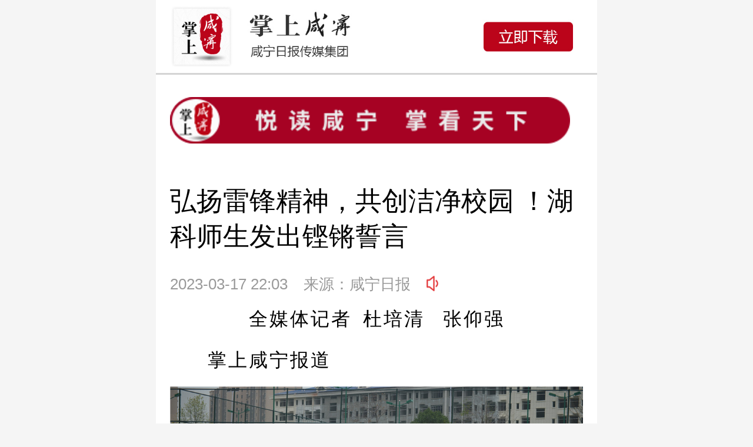

--- FILE ---
content_type: text/html
request_url: http://app.xnnews.com.cn/news/bd/202303/t20230317_3003240.shtml
body_size: 16998
content:
<!DOCTYPE html>
<html>
<head>
    <meta charset="utf-8">
    <meta content="width=device-width,initial-scale=1.0,maximum-scale=1.0,user-scalable=no" name="viewport">
    <meta content="yes" name="apple-mobile-web-app-capable">
    <meta content="black" name="apple-mobile-web-app-status-bar-style">
    <meta name="description" content="" />
    <meta name="keywords" content="" />
    <title>弘扬雷锋精神，共创洁净校园 ！湖科师生发出铿锵誓言-掌上咸宁</title>
 <script type="text/jscript" src="../../../material/2021/js/jquery-3.6.0.min.js"></script>
   <link rel="stylesheet" href="../../../material/2021/css/swiper.css">
    <link rel="stylesheet" href="../../../material/2021/css/18hsapp_style.css">
    <script type="text/jscript" src="../../../material/2021/js/flexible.min.js"></script>
   
    <script type="text/jscript" src="../../../material/2021/js/swiper.js"></script>
<script type="text/javascript" src="https://res.wx.qq.com/open/js/jweixin-1.6.0.js"></script>
    <script type="text/jscript" src="../../../material/2021/js/xlcom.js"></script>
      <script type="text/jscript" src="../../../material/2021/js/swiper.min.js"></script>
   <script type="text/jscript" src="../../../material/2021/js/pinchzoom.min.js"></script>
<script>
// var jQuery = jQuery.noConflict();

    //微信分享相关
    var shareLogo = true;
    var logoUrl = "http://app.xnnews.com.cn/images/logo.jpg";
    $.ajax({
        url: '/api/wechat/getToken.do',
        type: 'POST',
        dataType: 'json',
        //url需要编码传入而且要是完整的url除#之后的
        data: {
            "url": window.location.href.split('#')[0]
        },
        success: function(res) {
            if (res.success) {
                shareLogo = res.data.shareLogo || true;
                logoUrl = res.data.logoUrl || logoUrl;
                wx.config({
                    debug: false,
                    appId: res.data.appId,
                    timestamp: res.data.timestamp,
                    nonceStr: res.data.nonceStr,
                    signature: res.data.signature,
                    //需要调用的方法接口
                    jsApiList: ['updateAppMessageShareData','updateTimelineShareData','onMenuShareTimeline','onMenuShareQQ','onMenuShareQZone','onMenuShareAppMessage']
                });

                var shareUrl = '';
                if (shareUrl == "") {
                    shareUrl = window.location.href.split('#')[0];
                }
                var shareImg = logoUrl;
                
                if (!shareLogo) {
                     if(shareImg == ''){
                           shareImg = '';
                     }
                }

                if (shareImg == '') {
                    shareImg = logoUrl;
                }
                var title = '弘扬雷锋精神，共创洁净校园 ！湖科师生发出铿锵誓言';
                var descContent = '全媒体记者 杜培清  张仰强掌上咸宁报道雷锋精神，人人可学；奉献爱心，处处可为。3月16日下午，湖北...';
                wx.ready(function() {

                    //“分享给朋友”及“分享到QQ”
                    wx.updateAppMessageShareData({
                        title: title, // 分享标题
                        desc: descContent, // 分享描述
                        link: shareUrl, // 分享链接
                        imgUrl: shareImg // 分享图标
                    });

                    //“分享到朋友圈”及“分享到QQ空间”
                    wx.updateTimelineShareData({
                        title: title, // 分享标题
                        link: shareUrl, // 分享链接
                        imgUrl: shareImg // 分享图标
                    });
                    //分享到朋友圈
                    wx.onMenuShareTimeline({
                        title: title, // 分享标题
                        link: shareUrl, // 分享链接
                        imgUrl: shareImg // 分享图标
                    });
                    //分享到QQ 
                    wx.onMenuShareQQ({
                        title: title, // 分享标题
                        desc: descContent, // 分享描述
                        link: shareUrl, // 分享链接
                        imgUrl: shareImg // 分享图标
                    });
                    //“分享给朋友”
                    wx.onMenuShareAppMessage({
                        title: title, // 分享标题
                        link: shareUrl, // 分享链接
                        imgUrl: shareImg // 分享图标
                    });
                    //“分享到QQ空间”
                    wx.onMenuShareQZone({
                        title: title, // 分享标题
                        desc: descContent, // 分享描述
                        link: shareUrl, // 分享链接
                        imgUrl: shareImg // 分享图标
                    });
                });
            }
        }
    })

	</script>
</head>
<body>
 <div class="big_img">
        <div class="swiper-container2">
            <div class="swiper-wrapper">

            </div>
        </div>
        <div class="swiper-pagination2"></div>
    </div>

    <!-- 头部 -->
 <header class="zyz-sy">
        <div class="logo-t">
            <a href="https://a.app.qq.com/o/simple.jsp?pkgname=com.xianning">
<img src="/images/wht_download_img.jpg" /></a>
        </div>
    </header>
   <div class="mark" style="background: #fff; padding: 0 .24rem;padding-top: .38rem;"><a href="javascript:">
<img src="/images/logo.gif" style="width:6.8rem" /></a></div>
    <!-- 头部 -->

    <section class="content index">
        <!-- 正文 开始 -->
		<div class="article">
			
			<div class="article-header">
				<h3>弘扬雷锋精神，共创洁净校园 ！湖科师生发出铿锵誓言</h3>
				<p>
					<span>2023-03-17  22:03</span>
					
					<span>来源：咸宁日报</span>
					
<span class="btn-audio"></span>
				</p>
<audio class="hide" id="audioDom" loop="" src="/api/wcm/document/getAudio.do?docId=3003240"></audio>
			</div>
			      <!-- 焦点轮播图开始 -->
                  <div class="swiper-container focus">
                    <div class="swiper-wrapper pic">
                        
                        <!-- <div class="swiper-slide"> -->
                            
                        <!-- </div> -->
                     

                    </div>
                    <!-- Add Pagination -->
                    <div class="swiper-pagination navi"></div>
                
                   
                </div>
                <!-- 焦点轮播图结束 -->
			<div class="article-box">

				
					
				
				<div class="view TRS_UEDITOR trs_paper_default trs_web"><p style="text-align: center; text-indent: 0em;">全媒体记者 杜培清  张仰强</p><p style="text-indent: 2em; text-align: justify;"><span data-index="" style="font-family: 楷体, SimKai;">掌上咸宁报道</span></p><p style="text-indent: 2em; text-align: justify;"><span data-index="" style="font-family: 楷体, SimKai;"></span></p><p style="text-align: center"><img src="./W020230317795878399435.jpg" data-uploadpic="U020230317795733062957.jpg" needdownload="true" data-needdownload="true" title="W020230317385591313022.jpg" alt="" picname="W020230317385591313022.jpg" OLDSRC="W020230317795878399435.jpg" /></p><p style="text-indent: 2em; text-align: justify;">雷锋精神，人人可学；奉献爱心，处处可为。3月16日下午，湖北科技学院举行“文明创建”学雷锋志愿服务活动启动仪式，全校万名师生志愿者迅速集结，热火朝天投入到洁净校园活动中，用实际行动发出铿锵有力的青春誓言。</p><p style="text-indent: 2em; text-align: justify;">启动仪式围绕立德树人根本任务，部署了创建省级文明校园工作，旨在进一步推动学校思想道德建设、领导班子建设、教师队伍建设、校园文化建设、优美环境建设和活动阵地建设，深入推进全国文明城市创建，大力弘扬雷锋精神和志愿服务精神，提升学校志愿服务专 业化、制度化、规范化、常态化建设水平。</p><p style="text-align: center"><img src="./W020230317795878497681.jpg" data-uploadpic="U020230317795815986922.jpg" needdownload="true" data-needdownload="true" title="W020230317385591624438.jpg" alt="" picname="W020230317385591624438.jpg" OLDSRC="W020230317795878497681.jpg" /></p><p style="text-indent: 2em; text-align: justify;">湖北科技学院党委书记闫英姿表示，此次活动要在深化学习和弘扬雷锋精神、加强思想政治引领上下功夫，以创建省级文明校园为目标，以开展一系列校园文明活动为载体，全面提高广大师生员工对文明创建工作的认识，养成文明习惯，并积极主动的参与到文明创建活动中来，让志愿服务融入平常、化作经常、成为日常，以“奉献、友爱、互助、进步”的志愿者精神书写新时代的雷锋故事。</p><p style="text-indent: 2em; text-align: justify;">启动仪式结束后，全体师生热情高涨地参与到洁净校园活动中。各院系师生齐心协力、 互帮互助，认真细致地清扫校园、捡拾垃圾，真正做到了整治一处、洁净一处、美丽一处。 经过辛勤劳动，揽月湖畔环境焕然一新。</p><p style="text-indent: 2em; text-align: justify;">责编：张敏</p></div>

                                <div style="text-align: center;text-indent: 0;">
                        <a href="javascript:" class="dzpt"><img src="../../../material/2021/images/dzp.png" alt="" /></a>
                        <p class="dzsl">10</p>
</div>
			</div>
		</div>
		<!-- 正文 结束 -->
		<div id="outerdiv" style="position:fixed;top:0;left:0;background:rgba(0,0,0,0.7);z-index:2;width:100%;height:100%;display:none;">
<div id="innerdiv" style="position:absolute;">
    <img id="bigimg" style="border:5px solid #fff;" src="" />
</div>
		</div>
		<!-- 精彩推荐 开始 -->
		<div class="jctj">
			<h3 class="title">精彩推荐</h3>
			<ul id="jctj">

			</ul>
		</div>
		<!-- 精彩推荐 结束 -->
		
		<!-- 最新评论 开始 -->
		<div class="zxpl">
			<h3 class="title">最新评论</h3>
			<div id="zxpl">

			</div>
			<div class="zxpl-more"><a href="javascript:" onclick="go(1,3003240)">查看更多<span>&gt;</span></a></div>
		</div>
		<!-- 最新评论 结束 -->
    </section>
 <footer>
		<p>“掌上咸宁”APP，咸宁日报主办，做咸宁最权威报道，为咸宁最及时发声。</p>
		<a href="http://a.app.qq.com/o/simple.jsp?pkgname=com.xianning"><img src="http://app.xnnews.com.cn/images/share_3.png" /></a>
	</footer>




<script type="text/javascript">
    var videoList = document.getElementsByTagName('iframe'),
        removeIndex = [];
    for (var i = 0, length = videoList.length; i < length; i++) {
        var video = videoList[i],
            src = video.getAttribute('src');
            durl = video.getAttribute('durl');
        if (durl) {
            var videoEle = document.createElement('video');
            videoEle.setAttribute('src', durl);
            videoEle.setAttribute('controls', true);
            videoEle.setAttribute('appendix', true);
            videoEle.setAttribute('preload', true);
            videoEle.setAttribute('name', video.getAttribute('name'));
            videoEle.setAttribute('class', video.getAttribute('class'));
            var width = null;
            var height = null;

            // 优先取 style 中的值
            if (video.style.width) {
                const rect = video.getBoundingClientRect();
                width = rect.width;
            }
            if (video.style.height) {
                const rect = video.getBoundingClientRect();
                height = rect.height;
            }

            // 如果 style 没有值，再取属性值
            if (!width && video.getAttribute("width")) {
                width = parseInt(video.getAttribute("width"), 10);
            }
            if (!height && video.getAttribute("height")) {
                height = parseInt(video.getAttribute("height"), 10);
            }
            videoEle.setAttribute('width', width);
            videoEle.setAttribute('height', height);
            var poster = video.getAttribute('poster')||'';
            if(poster!=''){
                videoEle.setAttribute('poster', poster);
            }
            var autoPlay = src.match(/&autoPlay=\S*/)[0].split('=')[1];
            if(autoPlay=='true'){
                videoEle.setAttribute('autoplay', 'true');
            }
            video.parentElement.insertBefore(videoEle, video);
            removeIndex.push(i);
        }
    }
 
    if (removeIndex.length > 0) {
        // 2022-09-05 hu.bo 解决多个视频页面显示报错问题 GOV-14180
        for (var i = removeIndex.length; i > 0; i--) {
            var videoIframe = videoList[removeIndex[i-1]];
            videoIframe.parentElement.removeChild(videoIframe);
        }
    }
</script>

<div style="display:none;"><script type="text/javascript" src="https://w.cnzz.com/q.js?id=30008621&l=3"></script></div>


	<script>
		 
            xlqcf1("3003240")
            xlqcf2("3003240")
        xlqcf4("3003240")
	</script>
		<script type="text/javascript" src="/images/mui.js"></script>
		<script type="text/javascript" src="/images/zoom.js"></script>
		<script type="text/javascript" src="/images/previewimage.js"></script>
		<!--<script type="text/javascript" src="/images/lazyload.js"></script>
		<script type="text/javascript" src="/images/lazyloadimg.js"></script>-->

		<script type="text/javascript">
			var titleFontSize, timeFontSize, textFontSize, titleLineHeight, timeLineHeight;
			mui.init();
			/**
			(function($) {
			   $(document).imageLazyload({
			      placeholder: '../images/60x60.gif'
			   });
			})(mui);
			**/
			
			var isFromWebView = false;

	

	
		

	
			jQuery(document).ready(function() {
				mui('body').on('click', 'a', function() {
					window.top.location.href = this.href;
				});
				add_click(3003240);

				jQuery('.mui-text img').each(function() {
					var parents = jQuery(this).parents("a");
					if(!parents || parents.length == 0) {
						jQuery(this).attr('data-preview-group', '1').attr('data-preview-src', '');
					}
				});
				mui.previewImage();
				titleFontSize = jQuery(".mui-title").css("font-size");
				timeFontSize = jQuery(".mui-time").css("font-size");
				titleLineHeight = jQuery(".mui-title").css("line-height");
				timeLineHeight = jQuery(".mui-time").css("line-height");
				textFontSize = jQuery(".mui-text").css("font-size");
			});

			function add_click(_docId) {
				var clientId = "xnnews";
				var clientSecret = "eG5OZXdzQDIwMTgjQCNA";
				mui.ajax('/api/wcm/document/clickDoc.do', {
					data: {
						docId: _docId,
						clientId: clientId,
						clientSecret: clientSecret
					},
					type: 'post', //HTTP请求类型
					timeout: 5000, //超时时间设置为10秒；         
					success: function(data) {
						// console.log(data)	
					},
					error: function(data) {
						//异常处理；
					}
				});
			}
		</script>
   
<script>
        $(document).ready(function() {
            /*调起大图 S*/
            var mySwiper = new Swiper('.swiper-container2', {
                loop: false,
                pagination: '.swiper-pagination2',
            })
            $(".article-box").on("click", ".TRS_UEDITOR img",
                function() {
                    var imgBox = $(this).parents(".TRS_UEDITOR").find("img");
                    var i = $(imgBox).index(this);
                    $(".big_img .swiper-wrapper").html("")

                    for (var j = 0, c = imgBox.length; j < c; j++) {
                        $(".big_img .swiper-wrapper").append('<div class="swiper-slide"><div class="swiper-zoom-container"><img src="' + imgBox.eq(j).attr("src") + '" / /></div></div>');
                    }
                    mySwiper.updateSlidesSize();
                   mySwiper.updatePagination();
                   mySwiper.zoom=true
                    $(".big_img").css({
                        "z-index": 1001,
                        "opacity": "1"
                    });
                    mySwiper.slideTo(i, 0, false);

          $('div.swiper-zoom-container').each(function () {
                new RTP.PinchZoom($(this), {});
            });
      
    
                    return false;
                });

            $(".big_img").on("click",
                function() {
                    $(this).css({
                        "z-index": "-1",
                        "opacity": "0"
                    });

                });
        });
        /*调起大图 E*/
    </script>
</body>

</html>

--- FILE ---
content_type: text/css
request_url: http://app.xnnews.com.cn/material/2021/css/18hsapp_style.css
body_size: 11300
content:
@charset "utf-8";
body,
dl,
dd,
ul,
ol,
h1,
h2,
h3,
h4,
h5,
h6,
pre,
form,
input,
textarea,
p,
hr,
thead,
tbody,
tfoot,
th,
td {
    margin: 0;
    padding: 0;
}

ul,
ol {
    list-style: none;
}

a {
    text-decoration: none;
    color: #333;
}

html {
    -ms-text-size-adjust: none;
    -webkit-text-size-adjust: none;
    text-size-adjust: none;
}

body {
    line-height: 1.5;
    font-size: 14px
}

body,
button,
input,
select,
textarea {
    font-family: 'helvetica neue', tahoma, 'hiragino sans gb', stheiti, 'wenquanyi micro hei', \5FAE\8F6F\96C5\9ED1, \5B8B\4F53, sans-serif;
}

b,
strong {
    font-weight: bold;
}

i,
em {
    font-style: normal;
}

table {
    border-collapse: collapse;
    border-spacing: 0;
}

table th,
table td {
    border: 0.01rem solid #ddd;
    padding: 0.05rem;
}

table th {
    font-weight: inherit;
    border-bottom-width: 0.02rem;
    border-bottom-color: #ccc;
}

img {
    border: 0 none;
    width: auto\9;
    max-width: 100%;
    vertical-align: top;
    height: auto;
}

button,
input,
select,
textarea {
    font-family: inherit;
    font-size: 100%;
    margin: 0;
    vertical-align: baseline;
}

button,
html input[type="button"],
input[type="reset"],
input[type="submit"] {
    -webkit-appearance: button;
    cursor: pointer;
}

button[disabled],
input[disabled] {
    cursor: default;
}

input[type="checkbox"],
input[type="radio"] {
    box-sizing: border-box;
    padding: 0;
}

input[type="search"] {
    -webkit-appearance: textfield;
    -moz-box-sizing: content-box;
    -webkit-box-sizing: content-box;
    box-sizing: content-box;
}

input[type="search"]::-webkit-search-decoration {
    -webkit-appearance: none;
}

input:focus {
    outline: none;
}

select[size],
select[multiple],
select[size][multiple] {
    border: 0.01rem solid #AAA;
    padding: 0;
}

article,
aside,
details,
figcaption,
figure,
footer,
header,
hgroup,
main,
nav,
section,
summary {
    display: block;
}

audio,
canvas,
video,
progress {
    display: inline-block;
}

body {
    background: #fff;
}

input::-webkit-input-speech-button {
    display: none
}

a,
button,
input,
textarea {
    -webkit-tap-highlight-color: rgba(0, 0, 0, 0);
}

.clearfix:after {
    /*伪元素是行内元素 正常浏览器清除浮动方法*/
    content: "";
    display: block;
    height: 0;
    clear: both;
    visibility: hidden;
}

.clearfix {
    *zoom: 1;
    /*ie6清除浮动的方式 *号只有IE6-IE7执行，其他浏览器不执行*/
}

.fl {
    float: left;
}


/* header */

.zyz-sy {
    width: 7.5rem;
}

.fr {
    float: right;
}

@media (min-width:) {}


/* 通用样式 */

* {
    box-sizing: border-box;
}

nav.flex {
    display: flex;
    background: #fff;
}

body {
    background-color: rgba(245, 245, 245, 1);
}

.grid {
    padding: 0 .24rem;
}

.content {
    background: #fff;
    padding-top: .38rem;
}


/* 详情 */

.content .article {
    padding: 0 .24rem;
}

.content .article h3 {}

.content .article-header h3 {
    font-size: .45rem;
    font-family: PingFangSC-Medium, PingFang SC;
    font-weight: 500;
    color: #000;
    line-height: .6rem;
    padding: .3rem 0;
}

.content .article-header p {
    color: #999999;
    font-size: .26rem;
}

.content .article-header p span {
    margin-right: .2rem;
}

.content .article {}

.content .article-tip {
    font-size: .3rem;
    font-family: PingFangSC-Regular, PingFang SC;
    font-weight: 400;
    color: rgba(90, 174, 163, 1);
    line-height: .42rem;
    position: relative;
    padding: .24rem 0 .3rem 0;
}

.content .article-tip:after {
    content: '';
    position: absolute;
    bottom: 0;
    left: 0;
    height: 0.02rem;
    width: 1.51rem;
    height: 0.01rem;
    background: rgba(238, 238, 238, 1);
}

.content .article-tip span.time {
    color: #999999;
    margin-left: .18rem;
}

.content .article-box {
    padding: .14rem 0 .28rem;
    text-align: center;
    /* text-indent: 2em; */
}

.content .article-box p {
    line-height: .5rem;
    font-size: .32rem;
    letter-spacing: 0.03rem;
    margin-bottom: .2rem;
    text-align: left;
}

.content .article-box img {
    width: auto;
    max-width: 100%;
    margin-bottom: .20rem;
}


/* 精彩推荐*/

.content h3.title {
    position: relative;
    font-size: .3rem;
    color: #e71b2b;
    text-align: center;
    font-weight: normal;
    line-height: 1.03rem;
    height: 1.03rem;
}

.content h3.title:before,
.content h3.title:after {
    position: absolute;
    content: "";
    top: 50%;
    width: 31%;
    height: 1px;
    background: #d2d2d2;
    left: 0rem;
}

.content h3.title:after {
    right: 0;
    left: inherit;
}

.content .jctj {
    background: #eeeeee;
    padding: 0 .24rem .17rem;
}

.content .jctj li {
    background: #fff;
    margin-bottom: .23rem;
    border-radius: .1rem;
}

.content .jctj li .box {
    display: flex;
    justify-content: space-between;
    padding: .15rem 0 0.15rem .26rem;
}

.content .jctj li .box .text {
    /* margin-right: .25rem; */
    flex: 1;
}

.content .jctj li .box .text h3 {
    font-size: .34rem;
    line-height: .44rem;
    font-weight: normal;
    white-space: normal;
    word-break: break-all;
}

.content .jctj li .box .text p {
    display: flex;
    justify-content: space-between;
    font-size: .22rem;
    margin-top: .25rem;
    color: #999999;
}

.content .jctj li .box img {
    width: 2.33rem;
    height: 1.44rem;
    border-radius: 19px;
    border-radius: .1rem;
    word-wrap: break-word;
}

.content .jctj li .box .img {
    padding: 0 .25rem;
}

.content .zxpl {
    padding: 0 .24rem .17rem;
}

.content .zxpl-box {
    display: flex;
    justify-content: left;
    padding-bottom: 0.24rem;
}

.content .zxpl-box+.zxpl-box {
    border-top: .1rem solid #f4f4f4;
    padding-top: 0.24rem;
}

.content .zxpl-img {
    margin-right: .2rem;
    flex: 1;
}

.content .zxpl-img img {
    width: 100%;
    height: .77rem;
    border-radius: 50%;
}

.content .zxpl-text {
    flex: 8;
}

.content .zxpl-text .name {
    color: #747474;
    font-size: .26rem;
}

.content .zxpl-text h3 {
    font-size: .32rem;
    font-weight: normal;
    margin-bottom: .2rem;
    word-wrap: break-word;
    word-break: break-all;
}

.content .zxpl-text .zxpl-reply {
    background: #f6f7f9;
    padding: .1rem .2rem;
    font-size: .28rem;
    margin: 0 0 .3rem;
    border-radius: .1rem;
}

.content .zxpl-text .time {
    font-size: .22rem;
    color: #999999;
}

.content .zxpl-text .zxpl-reply a {
    color: #5b6b7f;
}

.content .zxpl-text .zxpl-reply p {
    margin: 0.08rem 0;
}

.content .zxpl-more {
    text-align: center;
    font-size: .22rem;
}

.content .zxpl-more span {
    color: #e33638;
    font-family: SimSun;
    font-weight: bold;
    display: inline-block;
    margin-left: .05rem;
    margin-bottom: .18rem;
}

footer {
    background-color: #a60123;
    padding: .40rem .48rem .36rem;
    text-align: center;
}

footer img {
    width: 1.68rem;
    height: 0.62rem;
}

footer p {
    color: #fff;
    font-size: .26rem;
    line-height: .36rem;
    text-align: left;
    margin-bottom: .3rem;
}

@media (min-width:750px) {
    body {
        width: 750px;
        margin: 0 auto;
    }
}

.content .jctj li.style3 .box {
    display: block;
    padding: .15rem 0.26rem 0.15rem .26rem;
}

.content .jctj li.style3 .box .img {
    padding: 0;
    margin-top: .05rem;
}

.content .jctj li.style3 .box img {
    width: 100%;
    height: 100%;
}

.content .jctj li.style3 .box .text p {
    margin-top: .05rem;
}

.content .jctj li.style1 .box {
    display: block;
    padding: .15rem 0.26rem 0.15rem .26rem;
}

.content .jctj li.style1 .box .img {
    padding: 0;
    margin-top: .05rem;
    display: flex;
    flex-wrap: nowrap;
    flex-direction: row;
    align-items: center;
}

.content .jctj li.style1 .box img {
    width: 31%;
    margin-right: .2rem;
    flex: 1;
}

.content .jctj li.style1 .box .text p {
    margin-top: .05rem;
}

.content .jctj li.style2 .box {
    padding: .15rem 0.26rem 0.15rem .26rem;
}

.content .jctj li .box .text p .soures {
    width: 4.4rem;
    white-space: nowrap;
    overflow: hidden;
    text-overflow: ellipsis;
}

.content .jctj li.style0 .box .text p .soures {
    width: 2.1rem;
    white-space: nowrap;
    overflow: hidden;
    text-overflow: ellipsis;
}


/* 焦点轮播图css */

.focus,
.focus .pic {
    position: relative;
    width: 100%;
    height: 4rem;
    margin-top: .1rem;
    margin-bottom: .1rem;
}

.focus .pic>div {
    position: relative;
    overflow: hidden;
    width: 100%;
}

.focus .pic img {
    height: 100%;
}

.focus .navi {
    position: absolute;
    bottom: .14rem;
    right: 0;
    z-index: 9;
    text-align: right;
    padding: 0 10px;
    margin-bottom: 4px\9;
}

.focus .navi li {
    float: left;
    width: 9px;
    height: 9px;
    margin: 0 2px;
    font: 0/0 lx;
    border: 1px solid #fff;
    color: transparent;
    border-radius: 100px;
    transition: all .3s;
}

.focus .navi li.on {
    background-color: #fff;
}

.swiper-container-horizontal>.swiper-pagination-bullets .swiper-pagination-bullet {
    margin: 0 2px;
}

.focus .swiper-pagination-bullet {
    border: 1px solid #fff;
    background: #fff;
    opacity: 1;
}

.focus .swiper-pagination-bullet-active {
    border: 1px solid #f39800;
    background-color: #f39800;
}

.content .article-box .dzsl {
    text-align: center;
    line-height: .1rem;
    color: #e35050;
    font-size: .2rem;
    font-weight: 700;
}

.content .article-box .dzpt img {
    width: .7rem;
}

#video {
    height: 4rem;
}

.video-js {
    height: 4rem;
}

#audioDom {
    display: none;
}

.btn-audio {
    position: relative;
    width: .3rem;
    height: .3rem;
    display: inline-block;
    top: .05rem;
}

.btn-audio:after {
    content: "";
    width: .3rem;
    height: .35rem;
    position: absolute;
    /* left: 7px; */
    /* top: 7px; */
    background: url(../images/audio.png) no-repeat;
    top: -0.00rem;
    background-size: .3rem .3rem;
}

.btn-audio-play:after {
    content: "";
    width: .3rem;
    height: .35rem;
    position: absolute;
    /* left: 7px; */
    /* top: 7px; */
    background: url(../images/audio.gif) no-repeat;
    top: -0.00rem;
    background-size: .3rem .3rem;
}

.wplqsf {
    font-size: .28rem;
    text-align: center;
    margin-bottom: .1rem;
    color: #666;
}

.pinch-zoom-container {
    height: 100% !important;
    overflow: revert !important;
}

.big_img {
    position: fixed;
    z-index: -1;
    opacity: 0;
    background: rgba(0, 0, 0, 0.9);
    width: 100%;
    height: 100%;
    top: 0;
    left: 0;
}

.big_img .swiper-container2 {
    position: relative;
    width: 100%;
    height: 100%;
}

.big_img .swiper-container2 .swiper-wrapper {
    width: 100%;
    height: 100%;
}

.big_img .swiper-slide {
    width: 100%;
    height: 100%;
    display: table
}

.big_img .swiper-slide .cell {
    width: 100%;
    height: 100%;
    display: table-cell;
    vertical-align: middle;
    text-align: center;
}

.big_img .swiper-slide img {
    max-width: 90%;
    max-height: 80%;
    margin: 0 auto;
    position: relative !important;
}

.big_img .swiper-pagination2 {
    position: absolute;
    top: 0.2rem;
    text-align: center;
    width: 100%;
}

.big_img .swiper-pagination2 span {
    margin: 0 0.05rem;
}

--- FILE ---
content_type: text/plain;charset=UTF-8
request_url: http://app.xnnews.com.cn/api/wcm/document/getRelNews.do
body_size: 2080
content:
{"count":0,"data":[{"LABELDESC":"","ISFOCUSIMAGE":false,"SRCFILES":["http://dq.xianning.gov.cn/gov/openapi/readimg?FileName=W020260129397522959984.jpg"],"CHANNELID":5284,"LISTIMGID":"6959826","DOCRELTIME":"2026-01-29 11:00:58","DOCSOURCENAME":"掌上咸宁","LISTSTYLE":0,"DOCID":4235205,"FOCUSFILENAME":"","DOCTITLE":"咸宁政企协同攻坚——  疏通咸宁大道地下“毛细血管”","DOCPUBURL":"http://app.xnnews.com.cn/news/bd/202601/t20260129_4235205.shtml","DOCTYPE":20,"FOCUSIMAGE":"","LISTTITLE":"咸宁政企协同攻坚——  疏通咸宁大道地下“毛细血管”","SUBDOCTITLE":"","LISTPICS":["http://dq.xianning.gov.cn/gov/openapi/readimg?FileName=W020260129397522959984.jpg"],"SHAREURL":"https://app.xnnews.com.cn/news/bd/202601/t20260129_4235205.shtml","DOCKEYWORDS":"","RECID":4520434,"DOCCHANNEL":5284,"DOCABSTRACT":"","FOCUSTITLE":"","DOCORDERPRI":0,"FOCUSDESC":"","SHORTTITLE":"咸宁政企协同攻坚——  疏通咸宁大道地下“毛细血管”"},{"LABELDESC":"","ISFOCUSIMAGE":false,"SRCFILES":["http://dq.xianning.gov.cn/gov/openapi/readimg?FileName=W020260129394129117317.png"],"CHANNELID":5284,"LISTIMGID":"6959777","DOCRELTIME":"2026-01-29 10:54:57","DOCSOURCENAME":"掌上咸宁","LISTSTYLE":0,"DOCID":4235180,"FOCUSFILENAME":"","DOCTITLE":"温泉街道银桂社区：老旧小区路灯焕新　守护居民出行安全","DOCPUBURL":"http://app.xnnews.com.cn/news/bd/202601/t20260129_4235180.shtml","DOCTYPE":20,"FOCUSIMAGE":"","LISTTITLE":"温泉街道银桂社区：老旧小区路灯焕新　守护居民出行安全","SUBDOCTITLE":"","LISTPICS":["http://dq.xianning.gov.cn/gov/openapi/readimg?FileName=W020260129394129117317.png"],"SHAREURL":"https://app.xnnews.com.cn/news/bd/202601/t20260129_4235180.shtml","DOCKEYWORDS":"","RECID":4520409,"DOCCHANNEL":5284,"DOCABSTRACT":"","FOCUSTITLE":"","DOCORDERPRI":0,"FOCUSDESC":"","SHORTTITLE":"温泉街道银桂社区：老旧小区路灯焕新　守护居民出行安全"}],"maxPage":0,"msg":"数据加载成功","pageIndex":1,"pageSize":0,"success":true,"theme":"","version":"1.0"}

--- FILE ---
content_type: application/javascript
request_url: http://app.xnnews.com.cn/images/zoom.js
body_size: 11703
content:
(function($, window) {
	var CLASS_ZOOM = $.className('zoom');
	var CLASS_ZOOM_SCROLLER = $.className('zoom-scroller');

	var SELECTOR_ZOOM = '.' + CLASS_ZOOM;
	var SELECTOR_ZOOM_SCROLLER = '.' + CLASS_ZOOM_SCROLLER;

	var EVENT_PINCH_START = 'pinchstart';
	var EVENT_PINCH = 'pinch';
	var EVENT_PINCH_END = 'pinchend';
	if ('ongesturestart' in window) {
		EVENT_PINCH_START = 'gesturestart';
		EVENT_PINCH = 'gesturechange';
		EVENT_PINCH_END = 'gestureend';
	}
	$.Zoom = function(element, options) {
		var zoom = this;

		zoom.options = $.extend($.Zoom.defaults, options);

		zoom.wrapper = zoom.element = element;
		zoom.scroller = element.querySelector(SELECTOR_ZOOM_SCROLLER);
		zoom.scrollerStyle = zoom.scroller && zoom.scroller.style;

		zoom.zoomer = element.querySelector(SELECTOR_ZOOM);
		zoom.zoomerStyle = zoom.zoomer && zoom.zoomer.style;

		zoom.init = function() {
			//自动启用
			$.options.gestureConfig.pinch = true;
			$.options.gestureConfig.doubletap = true;
			zoom.initEvents();
		};

		zoom.initEvents = function(detach) {
			var action = detach ? 'removeEventListener' : 'addEventListener';
			var target = zoom.scroller;

			target[action](EVENT_PINCH_START, zoom.onPinchstart);
			target[action](EVENT_PINCH, zoom.onPinch);
			target[action](EVENT_PINCH_END, zoom.onPinchend);

			target[action]('touchstart', zoom.onTouchstart);
			target[action]('touchmove', zoom.onTouchMove);
			target[action]('touchcancel', zoom.onTouchEnd);
			target[action]('touchend', zoom.onTouchEnd);

			target[action]('drag', function(e) {
				if (imageIsMoved || isGesturing) {
					e.stopPropagation();
				}
			});
			target[action]('doubletap', function(e) {
				zoom.toggleZoom(e.detail.center);
			});
		};
		zoom.transition = function(style, time) {
			time = time || 0;
			style['webkitTransitionDuration'] = time + 'ms';
			return zoom;
		};
		zoom.translate = function(style, x, y) {
			x = x || 0;
			y = y || 0;
			style['webkitTransform'] = 'translate3d(' + x + 'px,' + y + 'px,0px)';
			return zoom;
		};
		zoom.scale = function(style, scale) {
			scale = scale || 1;
			style['webkitTransform'] = 'translate3d(0,0,0) scale(' + scale + ')';
			return zoom;
		};
		zoom.scrollerTransition = function(time) {
			return zoom.transition(zoom.scrollerStyle, time);
		};
		zoom.scrollerTransform = function(x, y) {
			return zoom.translate(zoom.scrollerStyle, x, y);
		};
		zoom.zoomerTransition = function(time) {
			return zoom.transition(zoom.zoomerStyle, time);
		};
		zoom.zoomerTransform = function(scale) {
			return zoom.scale(zoom.zoomerStyle, scale);
		};

		// Gestures
		var scale = 1,
			currentScale = 1,
			isScaling = false,
			isGesturing = false;
		zoom.onPinchstart = function(e) {
			isGesturing = true;
		};
		zoom.onPinch = function(e) {
			if (!isScaling) {
				zoom.zoomerTransition(0);
				isScaling = true;
			}
			scale = (e.detail ? e.detail.scale : e.scale) * currentScale;
			if (scale > zoom.options.maxZoom) {
				scale = zoom.options.maxZoom - 1 + Math.pow((scale - zoom.options.maxZoom + 1), 0.5);
			}
			if (scale < zoom.options.minZoom) {
				scale = zoom.options.minZoom + 1 - Math.pow((zoom.options.minZoom - scale + 1), 0.5);
			}
			zoom.zoomerTransform(scale);
		};
		zoom.onPinchend = function(e) {
			scale = Math.max(Math.min(scale, zoom.options.maxZoom), zoom.options.minZoom);
			zoom.zoomerTransition(zoom.options.speed).zoomerTransform(scale);
			currentScale = scale;
			isScaling = false;
		};
		zoom.setZoom = function(newScale) {
			scale = currentScale = newScale;
			zoom.scrollerTransition(zoom.options.speed).scrollerTransform(0, 0);
			zoom.zoomerTransition(zoom.options.speed).zoomerTransform(scale);
		};
		zoom.toggleZoom = function(position, speed) {
			if (typeof position === 'number') {
				speed = position;
				position = undefined;
			}
			speed = typeof speed === 'undefined' ? zoom.options.speed : speed;
			if (scale && scale !== 1) {
				scale = currentScale = 1;
				zoom.scrollerTransition(speed).scrollerTransform(0, 0);
			} else {
				scale = currentScale = zoom.options.maxZoom;
				if (position) {
					var offset = $.offset(zoom.zoomer);
					var top = offset.top;
					var left = offset.left;
					var offsetX = (position.x - left) * scale;
					var offsetY = (position.y - top) * scale;
					this._cal();
					if (offsetX >= imageMaxX && offsetX <= (imageMaxX + wrapperWidth)) { //center
						offsetX = imageMaxX - offsetX + wrapperWidth / 2;
					} else if (offsetX < imageMaxX) { //left
						offsetX = imageMaxX - offsetX + wrapperWidth / 2;
					} else if (offsetX > (imageMaxX + wrapperWidth)) { //right
						offsetX = imageMaxX + wrapperWidth - offsetX - wrapperWidth / 2;
					}
					if (offsetY >= imageMaxY && offsetY <= (imageMaxY + wrapperHeight)) { //middle
						offsetY = imageMaxY - offsetY + wrapperHeight / 2;
					} else if (offsetY < imageMaxY) { //top
						offsetY = imageMaxY - offsetY + wrapperHeight / 2;
					} else if (offsetY > (imageMaxY + wrapperHeight)) { //bottom
						offsetY = imageMaxY + wrapperHeight - offsetY - wrapperHeight / 2;
					}
					offsetX = Math.min(Math.max(offsetX, imageMinX), imageMaxX);
					offsetY = Math.min(Math.max(offsetY, imageMinY), imageMaxY);
					zoom.scrollerTransition(speed).scrollerTransform(offsetX, offsetY);
				} else {
					zoom.scrollerTransition(speed).scrollerTransform(0, 0);
				}
			}
			zoom.zoomerTransition(speed).zoomerTransform(scale);
		};

		zoom._cal = function() {
			wrapperWidth = zoom.wrapper.offsetWidth;
			wrapperHeight = zoom.wrapper.offsetHeight;
			imageWidth = zoom.zoomer.offsetWidth;
			imageHeight = zoom.zoomer.offsetHeight;
			var scaledWidth = imageWidth * scale;
			var scaledHeight = imageHeight * scale;
			imageMinX = Math.min((wrapperWidth / 2 - scaledWidth / 2), 0);
			imageMaxX = -imageMinX;
			imageMinY = Math.min((wrapperHeight / 2 - scaledHeight / 2), 0);
			imageMaxY = -imageMinY;
		};

		var wrapperWidth, wrapperHeight, imageIsTouched, imageIsMoved, imageCurrentX, imageCurrentY, imageMinX, imageMinY, imageMaxX, imageMaxY, imageWidth, imageHeight, imageTouchesStart = {},
			imageTouchesCurrent = {},
			imageStartX, imageStartY, velocityPrevPositionX, velocityPrevTime, velocityX, velocityPrevPositionY, velocityY;

		zoom.onTouchstart = function(e) {
			e.preventDefault();
			imageIsTouched = true;
			imageTouchesStart.x = e.type === 'touchstart' ? e.targetTouches[0].pageX : e.pageX;
			imageTouchesStart.y = e.type === 'touchstart' ? e.targetTouches[0].pageY : e.pageY;
		};
		zoom.onTouchMove = function(e) {
			e.preventDefault();
			if (!imageIsTouched) return;
			if (!imageIsMoved) {
				wrapperWidth = zoom.wrapper.offsetWidth;
				wrapperHeight = zoom.wrapper.offsetHeight;
				imageWidth = zoom.zoomer.offsetWidth;
				imageHeight = zoom.zoomer.offsetHeight;
				var translate = $.parseTranslateMatrix($.getStyles(zoom.scroller, 'webkitTransform'));
				imageStartX = translate.x || 0;
				imageStartY = translate.y || 0;
				zoom.scrollerTransition(0);
			}
			var scaledWidth = imageWidth * scale;
			var scaledHeight = imageHeight * scale;

			if (scaledWidth < wrapperWidth && scaledHeight < wrapperHeight) return;

			imageMinX = Math.min((wrapperWidth / 2 - scaledWidth / 2), 0);
			imageMaxX = -imageMinX;
			imageMinY = Math.min((wrapperHeight / 2 - scaledHeight / 2), 0);
			imageMaxY = -imageMinY;

			imageTouchesCurrent.x = e.type === 'touchmove' ? e.targetTouches[0].pageX : e.pageX;
			imageTouchesCurrent.y = e.type === 'touchmove' ? e.targetTouches[0].pageY : e.pageY;

			if (!imageIsMoved && !isScaling) {
				//				if (Math.abs(imageTouchesCurrent.y - imageTouchesStart.y) < Math.abs(imageTouchesCurrent.x - imageTouchesStart.x)) {
				//TODO 此处需要优化，当遇到长图，需要上下滚动时，下列判断会导致滚动不流畅
				if (
					(Math.floor(imageMinX) === Math.floor(imageStartX) && imageTouchesCurrent.x < imageTouchesStart.x) ||
					(Math.floor(imageMaxX) === Math.floor(imageStartX) && imageTouchesCurrent.x > imageTouchesStart.x)
				) {
					imageIsTouched = false;
					return;
				}
				//				}
			}
			imageIsMoved = true;
			imageCurrentX = imageTouchesCurrent.x - imageTouchesStart.x + imageStartX;
			imageCurrentY = imageTouchesCurrent.y - imageTouchesStart.y + imageStartY;

			if (imageCurrentX < imageMinX) {
				imageCurrentX = imageMinX + 1 - Math.pow((imageMinX - imageCurrentX + 1), 0.8);
			}
			if (imageCurrentX > imageMaxX) {
				imageCurrentX = imageMaxX - 1 + Math.pow((imageCurrentX - imageMaxX + 1), 0.8);
			}

			if (imageCurrentY < imageMinY) {
				imageCurrentY = imageMinY + 1 - Math.pow((imageMinY - imageCurrentY + 1), 0.8);
			}
			if (imageCurrentY > imageMaxY) {
				imageCurrentY = imageMaxY - 1 + Math.pow((imageCurrentY - imageMaxY + 1), 0.8);
			}

			//Velocity
			if (!velocityPrevPositionX) velocityPrevPositionX = imageTouchesCurrent.x;
			if (!velocityPrevPositionY) velocityPrevPositionY = imageTouchesCurrent.y;
			if (!velocityPrevTime) velocityPrevTime = $.now();
			velocityX = (imageTouchesCurrent.x - velocityPrevPositionX) / ($.now() - velocityPrevTime) / 2;
			velocityY = (imageTouchesCurrent.y - velocityPrevPositionY) / ($.now() - velocityPrevTime) / 2;
			if (Math.abs(imageTouchesCurrent.x - velocityPrevPositionX) < 2) velocityX = 0;
			if (Math.abs(imageTouchesCurrent.y - velocityPrevPositionY) < 2) velocityY = 0;
			velocityPrevPositionX = imageTouchesCurrent.x;
			velocityPrevPositionY = imageTouchesCurrent.y;
			velocityPrevTime = $.now();

			zoom.scrollerTransform(imageCurrentX, imageCurrentY);
		};
		zoom.onTouchEnd = function(e) {
			if (!e.touches.length) {
				isGesturing = false;
			}
			if (!imageIsTouched || !imageIsMoved) {
				imageIsTouched = false;
				imageIsMoved = false;
				return;
			}
			imageIsTouched = false;
			imageIsMoved = false;
			var momentumDurationX = 300;
			var momentumDurationY = 300;
			var momentumDistanceX = velocityX * momentumDurationX;
			var newPositionX = imageCurrentX + momentumDistanceX;
			var momentumDistanceY = velocityY * momentumDurationY;
			var newPositionY = imageCurrentY + momentumDistanceY;

			if (velocityX !== 0) momentumDurationX = Math.abs((newPositionX - imageCurrentX) / velocityX);
			if (velocityY !== 0) momentumDurationY = Math.abs((newPositionY - imageCurrentY) / velocityY);
			var momentumDuration = Math.max(momentumDurationX, momentumDurationY);

			imageCurrentX = newPositionX;
			imageCurrentY = newPositionY;

			var scaledWidth = imageWidth * scale;
			var scaledHeight = imageHeight * scale;
			imageMinX = Math.min((wrapperWidth / 2 - scaledWidth / 2), 0);
			imageMaxX = -imageMinX;
			imageMinY = Math.min((wrapperHeight / 2 - scaledHeight / 2), 0);
			imageMaxY = -imageMinY;
			imageCurrentX = Math.max(Math.min(imageCurrentX, imageMaxX), imageMinX);
			imageCurrentY = Math.max(Math.min(imageCurrentY, imageMaxY), imageMinY);

			zoom.scrollerTransition(momentumDuration).scrollerTransform(imageCurrentX, imageCurrentY);
		};
		zoom.destory = function() {
			zoom.initEvents(true); //detach
			delete $.data[zoom.wrapper.getAttribute('data-zoomer')];
			zoom.wrapper.setAttribute('data-zoomer', '');
		}
		zoom.init();
		return zoom;
	};
	$.Zoom.defaults = {
		speed: 300,
		maxZoom: 3,
		minZoom: 1,
	};
	$.fn.zoom = function(options) {
		var zoomApis = [];
		this.each(function() {
			var zoomApi = null;
			var self = this;
			var id = self.getAttribute('data-zoomer');
			if (!id) {
				id = ++$.uuid;
				$.data[id] = zoomApi = new $.Zoom(self, options);
				self.setAttribute('data-zoomer', id);
			} else {
				zoomApi = $.data[id];
			}
			zoomApis.push(zoomApi);
		});
		return zoomApis.length === 1 ? zoomApis[0] : zoomApis;
	};
})(mui, window);

--- FILE ---
content_type: text/plain;charset=UTF-8
request_url: http://app.xnnews.com.cn/api/wcm/document/clickDoc.do
body_size: 110
content:
{"count":0,"data":0,"maxPage":0,"msg":"","pageIndex":1,"pageSize":0,"success":true,"theme":"","version":"1.0"}

--- FILE ---
content_type: application/javascript
request_url: http://app.xnnews.com.cn/images/previewimage.js
body_size: 13326
content:
(function($, window) {

	var template = '<div id="{{id}}" class="mui-slider mui-preview-image mui-fullscreen"><div class="mui-preview-header">{{header}}</div><div class="mui-slider-group"></div><div class="mui-preview-footer mui-hidden">{{footer}}</div><div class="mui-preview-loading"><span class="mui-spinner mui-spinner-white"></span></div></div>';
	var itemTemplate = '<div class="mui-slider-item mui-zoom-wrapper {{className}}"><div class="mui-zoom-scroller"><img src="{{src}}" data-preview-lazyload="{{lazyload}}" style="{{style}}" class="mui-zoom" /></div></div>';
	var defaultGroupName = '__DEFAULT';
	var div = document.createElement('div');
	var imgId = 0;
	var PreviewImage = function(options) {
		this.options = $.extend(true, {
			id: '__MUI_PREVIEWIMAGE',
			zoom: true,
			header: '<span class="mui-preview-indicator"></span>',
			footer: ''
		}, options || {});
		this.init();
		this.initEvent();
	};
	var proto = PreviewImage.prototype;
	proto.init = function() {
		var options = this.options;
		var el = document.getElementById(this.options.id);
		if (!el) {
			div.innerHTML = template.replace(/\{\{id\}\}/g, this.options.id).replace('{{header}}', options.header).replace('{{footer}}', options.footer);
			document.body.appendChild(div.firstElementChild);
			el = document.getElementById(this.options.id);
		}

		this.element = el;
		this.scroller = this.element.querySelector($.classSelector('.slider-group'));
		this.indicator = this.element.querySelector($.classSelector('.preview-indicator'));
		this.loader = this.element.querySelector($.classSelector('.preview-loading'));
		if (options.footer) {
			this.element.querySelector($.classSelector('.preview-footer')).classList.remove($.className('hidden'));
		}
		this.addImages();
	};
	proto.initEvent = function() {
		var self = this;
		$(document.body).on('tap', 'img[data-preview-src]', function() {
			if (self.isAnimationing()) {
				return false;
			}
			self.open(this);
			return false;
		});
		var laterClose = null;
		var laterCloseEvent = function() {
			!laterClose && (laterClose = $.later(function() {
				self.isInAnimation = true;
				self.loader.removeEventListener('tap', laterCloseEvent);
				self.scroller.removeEventListener('tap', laterCloseEvent);
				self.close();
			}, 300));
		};
		this.scroller.addEventListener('doubletap', function() {
			if (laterClose) {
				laterClose.cancel();
				laterClose = null;
			}
		});
		this.element.addEventListener('webkitAnimationEnd', function() {
			if (self.element.classList.contains($.className('preview-out'))) { //close
				self.element.style.display = 'none';
				self.element.classList.remove($.className('preview-out'));
				laterClose = null;
			} else { //open
				self.loader.addEventListener('tap', laterCloseEvent);
				self.scroller.addEventListener('tap', laterCloseEvent);
			}
			self.isInAnimation = false;
		});
		this.element.addEventListener('slide', function(e) {
			if (self.options.zoom) {
				var lastZoomerEl = self.element.querySelector('.mui-zoom-wrapper:nth-child(' + (self.lastIndex + 1) + ')');
				if (lastZoomerEl) {
					$(lastZoomerEl).zoom().setZoom(1);
				}
			}
			var slideNumber = e.detail.slideNumber;
			self.lastIndex = slideNumber;
			self.indicator && (self.indicator.innerText = (slideNumber + 1) + '/' + self.currentGroup.length);
			self._loadItem(slideNumber);

		});
	};
	proto.isAnimationing = function() {
		if (this.isInAnimation) {
			return true;
		}
		this.isInAnimation = true;
		return false;
	};
	proto.addImages = function(group, index) {
		this.groups = {};
		var imgs = [];
		if (group) {
			if (group === defaultGroupName) {
				imgs = document.querySelectorAll("img[data-preview-src]:not([data-preview-group])");
			} else {
				imgs = document.querySelectorAll("img[data-preview-src][data-preview-group='" + group + "']");
			}
		} else {
			imgs = document.querySelectorAll("img[data-preview-src]");
		}
		if (imgs.length) {
			for (var i = 0, len = imgs.length; i < len; i++) {
				this.addImage(imgs[i]);
			}
		}
	};
	proto.addImage = function(img) {
		var group = img.getAttribute('data-preview-group');
		group = group || defaultGroupName;
		if (!this.groups[group]) {
			this.groups[group] = [];
		}
		var src = img.getAttribute('src');
		if (img.__mui_img_data && img.__mui_img_data.src === src) { //已缓存且图片未变化
			this.groups[group].push(img.__mui_img_data);
		} else {
			var lazyload = img.getAttribute('data-preview-src');
			if (!lazyload) {
				lazyload = src;
			}
			var imgObj = {
				src: src,
				lazyload: src === lazyload ? '' : lazyload,
				loaded: src === lazyload ? true : false,
				sWidth: 0,
				sHeight: 0,
				sTop: 0,
				sLeft: 0,
				sScale: 1,
				el: img
			};
			this.groups[group].push(imgObj);
			img.__mui_img_data = imgObj;
		}
	};


	proto.empty = function() {
		this.scroller.innerHTML = '';
	};
	proto._initImgData = function(itemData, imgEl) {
		if (!itemData.sWidth) {
			var img = itemData.el;
			itemData.sWidth = img.offsetWidth;
			itemData.sHeight = img.offsetHeight;
			var offset = $.offset(img);
			itemData.sTop = offset.top;
			itemData.sLeft = offset.left;
			itemData.sScale = Math.max(itemData.sWidth / window.innerWidth, itemData.sHeight / window.innerHeight);
		}
		imgEl.style.webkitTransform = 'translate3d(0,0,0) scale(' + itemData.sScale + ')';
	};

	proto._getScale = function(from, to) {
		var scaleX = from.width / to.width;
		var scaleY = from.height / to.height;
		var scale = 1;
		if (scaleX <= scaleY) {
			scale = from.height / (to.height * scaleX);
		} else {
			scale = from.width / (to.width * scaleY);
		}
		return scale;
	};
	proto._imgTransitionEnd = function(e) {
		var img = e.target;
		img.classList.remove($.className('transitioning'));
		img.removeEventListener('webkitTransitionEnd', this._imgTransitionEnd.bind(this));
	};
	proto._loadItem = function(index, isOpening) { //TODO 暂时仅支持img
		var itemEl = this.scroller.querySelector($.classSelector('.slider-item:nth-child(' + (index + 1) + ')'));
		var itemData = this.currentGroup[index];
		var imgEl = itemEl.querySelector('img');
		this._initImgData(itemData, imgEl);
		if (isOpening) {
			var posi = this._getPosition(itemData);
			imgEl.style.webkitTransitionDuration = '0ms';
			imgEl.style.webkitTransform = 'translate3d(' + posi.x + 'px,' + posi.y + 'px,0) scale(' + itemData.sScale + ')';
			imgEl.offsetHeight;
		}
		if (!itemData.loaded && imgEl.getAttribute('data-preview-lazyload')) {
			var self = this;
			self.loader.classList.add($.className('active'));
			//移动位置动画
			imgEl.style.webkitTransitionDuration = '0.5s';
			imgEl.addEventListener('webkitTransitionEnd', self._imgTransitionEnd.bind(self));
			imgEl.style.webkitTransform = 'translate3d(0,0,0) scale(' + itemData.sScale + ')';
			this.loadImage(imgEl, function() {
				itemData.loaded = true;
				imgEl.src = itemData.lazyload;
				self._initZoom(itemEl, this.width, this.height);
				imgEl.classList.add($.className('transitioning'));
				imgEl.addEventListener('webkitTransitionEnd', self._imgTransitionEnd.bind(self));
				imgEl.setAttribute('style', '');
				imgEl.offsetHeight;
				self.loader.classList.remove($.className('active'));
			});
		} else {
			itemData.lazyload && (imgEl.src = itemData.lazyload);
			this._initZoom(itemEl, imgEl.width, imgEl.height);
			imgEl.classList.add($.className('transitioning'));
			imgEl.addEventListener('webkitTransitionEnd', this._imgTransitionEnd.bind(this));
			imgEl.setAttribute('style', '');
			imgEl.offsetHeight;
		}
		this._preloadItem(index + 1);
		this._preloadItem(index - 1);
	};
	proto._preloadItem = function(index) {
		var itemEl = this.scroller.querySelector($.classSelector('.slider-item:nth-child(' + (index + 1) + ')'));
		if (itemEl) {
			var itemData = this.currentGroup[index];
			if (!itemData.sWidth) {
				var imgEl = itemEl.querySelector('img');
				this._initImgData(itemData, imgEl);
			}
		}
	};
	proto._initZoom = function(zoomWrapperEl, zoomerWidth, zoomerHeight) {
		if (!this.options.zoom) {
			return;
		}
		if (zoomWrapperEl.getAttribute('data-zoomer')) {
			return;
		}
		var zoomEl = zoomWrapperEl.querySelector($.classSelector('.zoom'));
		if (zoomEl.tagName === 'IMG') {
			var self = this;
			var maxZoom = self._getScale({
				width: zoomWrapperEl.offsetWidth,
				height: zoomWrapperEl.offsetHeight
			}, {
				width: zoomerWidth,
				height: zoomerHeight
			});
			$(zoomWrapperEl).zoom({
				maxZoom: Math.max(maxZoom, 1)
			});
		} else {
			$(zoomWrapperEl).zoom();
		}
	};
	proto.loadImage = function(imgEl, callback) {
		var onReady = function() {
			callback && callback.call(this);
		};
		var img = new Image();
		img.onload = onReady;
		img.onerror = onReady;
		img.src = imgEl.getAttribute('data-preview-lazyload');
	};
	proto.getRangeByIndex = function(index, length) {
		return {
			from: 0,
			to: length - 1
		};
		//		var from = Math.max(index - 1, 0);
		//		var to = Math.min(index + 1, length);
		//		if (index === length - 1) {
		//			from = Math.max(length - 3, 0);
		//			to = length - 1;
		//		}
		//		if (index === 0) {
		//			from = 0;
		//			to = Math.min(2, length - 1);
		//		}
		//		return {
		//			from: from,
		//			to: to
		//		};
	};

	proto._getPosition = function(itemData) {
		var sLeft = itemData.sLeft - window.pageXOffset;
		var sTop = itemData.sTop - window.pageYOffset;
		var left = (window.innerWidth - itemData.sWidth) / 2;
		var top = (window.innerHeight - itemData.sHeight) / 2;
		return {
			left: sLeft,
			top: sTop,
			x: sLeft - left,
			y: sTop - top
		};
	};
	proto.refresh = function(index, groupArray) {
		this.currentGroup = groupArray;
		//重新生成slider
		var length = groupArray.length;
		var itemHtml = [];
		var currentRange = this.getRangeByIndex(index, length);
		var from = currentRange.from;
		var to = currentRange.to + 1;
		var currentIndex = index;
		var className = '';
		var itemStr = '';
		var wWidth = window.innerWidth;
		var wHeight = window.innerHeight;
		for (var i = 0; from < to; from++, i++) {
			var itemData = groupArray[from];
			var style = '';
			if (itemData.sWidth) {
				style = '-webkit-transform:translate3d(0,0,0) scale(' + itemData.sScale + ');transform:translate3d(0,0,0) scale(' + itemData.sScale + ')';
			}
			itemStr = itemTemplate.replace('{{src}}', itemData.src).replace('{{lazyload}}', itemData.lazyload).replace('{{style}}', style);
			if (from === index) {
				currentIndex = i;
				className = $.className('active');
			} else {
				className = '';
			}
			itemHtml.push(itemStr.replace('{{className}}', className));
		}
		this.scroller.innerHTML = itemHtml.join('');
		this.element.style.display = 'block';
		this.element.classList.add($.className('preview-in'));
		this.lastIndex = currentIndex;
		this.element.offsetHeight;
		$(this.element).slider().gotoItem(currentIndex, 0);
		this.indicator && (this.indicator.innerText = (currentIndex + 1) + '/' + this.currentGroup.length);
		this._loadItem(currentIndex, true);
	};
	proto.openByGroup = function(index, group) {
		index = Math.min(Math.max(0, index), this.groups[group].length - 1);
		this.refresh(index, this.groups[group]);
	};
	proto.open = function(index, group) {
		if (this.element.classList.contains($.className('preview-in'))) {
			return;
		}
		if (typeof index === "number") {
			group = group || defaultGroupName;
			this.addImages(group, index); //刷新当前group
			this.openByGroup(index, group);
		} else {
			group = index.getAttribute('data-preview-group');
			group = group || defaultGroupName;
			this.addImages(group, index); //刷新当前group
			this.openByGroup(this.groups[group].indexOf(index.__mui_img_data), group);
		}
	};
	proto.close = function(index, group) {
		this.element.classList.remove($.className('preview-in'));
		this.element.classList.add($.className('preview-out'));
		var itemEl = this.scroller.querySelector($.classSelector('.slider-item:nth-child(' + (this.lastIndex + 1) + ')'));
		var imgEl = itemEl.querySelector('img');
		if (imgEl) {
			imgEl.classList.add($.className('transitioning'));
			var itemData = this.currentGroup[this.lastIndex];
			var posi = this._getPosition(itemData);
			var sLeft = posi.left;
			var sTop = posi.top;
			if (sTop > window.innerHeight || sLeft > window.innerWidth || sTop < 0 || sLeft < 0) { //out viewport
				imgEl.style.opacity = 0;
				imgEl.style.webkitTransitionDuration = '0.5s';
				imgEl.style.webkitTransform = 'scale(' + itemData.sScale + ')';
			} else {
				if (this.options.zoom) {
					$(imgEl.parentNode.parentNode).zoom().toggleZoom(0);
				}
				imgEl.style.webkitTransitionDuration = '0.5s';
				imgEl.style.webkitTransform = 'translate3d(' + posi.x + 'px,' + posi.y + 'px,0) scale(' + itemData.sScale + ')';
			}
		}
		var zoomers = this.element.querySelectorAll($.classSelector('.zoom-wrapper'));
		for (var i = 0, len = zoomers.length; i < len; i++) {
			$(zoomers[i]).zoom().destory();
		}
		//		$(this.element).slider().destory();
		//		this.empty();
	};
	proto.isShown = function() {
		return this.element.classList.contains($.className('preview-in'));
	};

	var previewImageApi = null;
	$.previewImage = function(options) {
		if (!previewImageApi) {
			previewImageApi = new PreviewImage(options);
		}
		return previewImageApi;
	};
	$.getPreviewImage = function() {
		return previewImageApi;
	}

})(mui, window);

--- FILE ---
content_type: application/javascript
request_url: http://app.xnnews.com.cn/images/mui.js
body_size: 121590
content:
/*!
 * =====================================================
 * Mui v3.6.1 (http://dev.dcloud.net.cn/mui)
 * =====================================================
 */
var mui=function(a,b){var c=/complete|loaded|interactive/,d=/^#([\w-]+)$/,e=/^\.([\w-]+)$/,f=/^[\w-]+$/,g=/translate(?:3d)?\((.+?)\)/,h=/matrix(3d)?\((.+?)\)/,i=function(b,c){if(c=c||a,!b)return j();if("object"==typeof b)return i.isArrayLike(b)?j(i.slice.call(b),null):j([b],null);if("function"==typeof b)return i.ready(b);if("string"==typeof b)try{if(b=b.trim(),d.test(b)){var e=a.getElementById(RegExp.$1);return j(e?[e]:[])}return j(i.qsa(b,c),b)}catch(f){}return j()},j=function(a,b){return a=a||[],Object.setPrototypeOf(a,i.fn),a.selector=b||"",a};i.uuid=0,i.data={},i.extend=function(){var a,c,d,e,f,g,h=arguments[0]||{},j=1,k=arguments.length,l=!1;for("boolean"==typeof h&&(l=h,h=arguments[j]||{},j++),"object"==typeof h||i.isFunction(h)||(h={}),j===k&&(h=this,j--);k>j;j++)if(null!=(a=arguments[j]))for(c in a)d=h[c],e=a[c],h!==e&&(l&&e&&(i.isPlainObject(e)||(f=i.isArray(e)))?(f?(f=!1,g=d&&i.isArray(d)?d:[]):g=d&&i.isPlainObject(d)?d:{},h[c]=i.extend(l,g,e)):e!==b&&(h[c]=e));return h},i.noop=function(){},i.slice=[].slice,i.filter=[].filter,i.type=function(a){return null==a?String(a):k[{}.toString.call(a)]||"object"},i.isArray=Array.isArray||function(a){return a instanceof Array},i.isArrayLike=function(a){var b=!!a&&"length"in a&&a.length,c=i.type(a);return"function"===c||i.isWindow(a)?!1:"array"===c||0===b||"number"==typeof b&&b>0&&b-1 in a},i.isWindow=function(a){return null!=a&&a===a.window},i.isObject=function(a){return"object"===i.type(a)},i.isPlainObject=function(a){return i.isObject(a)&&!i.isWindow(a)&&Object.getPrototypeOf(a)===Object.prototype},i.isEmptyObject=function(a){for(var c in a)if(c!==b)return!1;return!0},i.isFunction=function(a){return"function"===i.type(a)},i.qsa=function(b,c){return c=c||a,i.slice.call(e.test(b)?c.getElementsByClassName(RegExp.$1):f.test(b)?c.getElementsByTagName(b):c.querySelectorAll(b))},i.ready=function(b){return c.test(a.readyState)?b(i):a.addEventListener("DOMContentLoaded",function(){b(i)},!1),this},i.buffer=function(a,b,c){function d(){e&&(e.cancel(),e=0),f=i.now(),a.apply(c||this,arguments),g=i.now()}var e,f=0,g=0,b=b||150;return i.extend(function(){!f||g>=f&&i.now()-g>b||f>g&&i.now()-f>8*b?d.apply(this,arguments):(e&&e.cancel(),e=i.later(d,b,null,i.slice.call(arguments)))},{stop:function(){e&&(e.cancel(),e=0)}})},i.each=function(a,b,c){if(!a)return this;if("number"==typeof a.length)[].every.call(a,function(a,c){return b.call(a,c,a)!==!1});else for(var d in a)if(c){if(a.hasOwnProperty(d)&&b.call(a[d],d,a[d])===!1)return a}else if(b.call(a[d],d,a[d])===!1)return a;return this},i.focus=function(a){i.os.ios?setTimeout(function(){a.focus()},10):a.focus()},i.trigger=function(a,b,c){return a.dispatchEvent(new CustomEvent(b,{detail:c,bubbles:!0,cancelable:!0})),this},i.getStyles=function(a,b){var c=a.ownerDocument.defaultView.getComputedStyle(a,null);return b?c.getPropertyValue(b)||c[b]:c},i.parseTranslate=function(a,b){var c=a.match(g||"");return c&&c[1]||(c=["","0,0,0"]),c=c[1].split(","),c={x:parseFloat(c[0]),y:parseFloat(c[1]),z:parseFloat(c[2])},b&&c.hasOwnProperty(b)?c[b]:c},i.parseTranslateMatrix=function(a,b){var c=a.match(h),d=c&&c[1];c?(c=c[2].split(","),"3d"===d?c=c.slice(12,15):(c.push(0),c=c.slice(4,7))):c=[0,0,0];var e={x:parseFloat(c[0]),y:parseFloat(c[1]),z:parseFloat(c[2])};return b&&e.hasOwnProperty(b)?e[b]:e},i.hooks={},i.addAction=function(a,b){var c=i.hooks[a];return c||(c=[]),b.index=b.index||1e3,c.push(b),c.sort(function(a,b){return a.index-b.index}),i.hooks[a]=c,i.hooks[a]},i.doAction=function(a,b){i.isFunction(b)?i.each(i.hooks[a],b):i.each(i.hooks[a],function(a,b){return!b.handle()})},i.later=function(a,b,c,d){b=b||0;var e,f,g=a,h=d;return"string"==typeof a&&(g=c[a]),e=function(){g.apply(c,i.isArray(h)?h:[h])},f=setTimeout(e,b),{id:f,cancel:function(){clearTimeout(f)}}},i.now=Date.now||function(){return+new Date};var k={};return i.each(["Boolean","Number","String","Function","Array","Date","RegExp","Object","Error"],function(a,b){k["[object "+b+"]"]=b.toLowerCase()}),window.JSON&&(i.parseJSON=JSON.parse),i.fn={each:function(a){return[].every.call(this,function(b,c){return a.call(b,c,b)!==!1}),this}},"function"==typeof define&&define.amd&&define("mui",[],function(){return i}),i}(document);!function(a,b){function c(c){this.os={};var d=[function(){var a=c.match(/(MicroMessenger)\/([\d\.]+)/i);return a&&(this.os.wechat={version:a[2].replace(/_/g,".")}),!1},function(){var a=c.match(/(Android);?[\s\/]+([\d.]+)?/);return a&&(this.os.android=!0,this.os.version=a[2],this.os.isBadAndroid=!/Chrome\/\d/.test(b.navigator.appVersion)),this.os.android===!0},function(){var a=c.match(/(iPhone\sOS)\s([\d_]+)/);if(a)this.os.ios=this.os.iphone=!0,this.os.version=a[2].replace(/_/g,".");else{var b=c.match(/(iPad).*OS\s([\d_]+)/);b&&(this.os.ios=this.os.ipad=!0,this.os.version=b[2].replace(/_/g,"."))}return this.os.ios===!0}];[].every.call(d,function(b){return!b.call(a)})}c.call(a,navigator.userAgent)}(mui,window),function(a,b){function c(c){this.os=this.os||{};var d=c.match(/Html5Plus/i);d&&(this.os.plus=!0,a(function(){b.body.classList.add("mui-plus")}),c.match(/StreamApp/i)&&(this.os.stream=!0,a(function(){b.body.classList.add("mui-plus-stream")})))}c.call(a,navigator.userAgent)}(mui,document),function(a){"ontouchstart"in window?(a.isTouchable=!0,a.EVENT_START="touchstart",a.EVENT_MOVE="touchmove",a.EVENT_END="touchend"):(a.isTouchable=!1,a.EVENT_START="mousedown",a.EVENT_MOVE="mousemove",a.EVENT_END="mouseup"),a.EVENT_CANCEL="touchcancel",a.EVENT_CLICK="click";var b=1,c={},d={preventDefault:"isDefaultPrevented",stopImmediatePropagation:"isImmediatePropagationStopped",stopPropagation:"isPropagationStopped"},e=function(){return!0},f=function(){return!1},g=function(b,c){return b.detail?b.detail.currentTarget=c:b.detail={currentTarget:c},a.each(d,function(a,c){var d=b[a];b[a]=function(){return this[c]=e,d&&d.apply(b,arguments)},b[c]=f},!0),b},h=function(a){return a&&(a._mid||(a._mid=b++))},i={},j=function(b,d,e,f){return function(e){for(var f=c[b._mid][d],h=[],i=e.target,j={};i&&i!==document&&i!==b&&(!~["click","tap","doubletap","longtap","hold"].indexOf(d)||!i.disabled&&!i.classList.contains("mui-disabled"));i=i.parentNode){var k={};a.each(f,function(c,d){j[c]||(j[c]=a.qsa(c,b)),j[c]&&~j[c].indexOf(i)&&(k[c]||(k[c]=d))},!0),a.isEmptyObject(k)||h.push({element:i,handlers:k})}j=null,e=g(e),a.each(h,function(b,c){i=c.element;var f=i.tagName;return"tap"===d&&"INPUT"!==f&&"TEXTAREA"!==f&&"SELECT"!==f&&(e.preventDefault(),e.detail&&e.detail.gesture&&e.detail.gesture.preventDefault()),a.each(c.handlers,function(b,c){a.each(c,function(a,b){b.call(i,e)===!1&&(e.preventDefault(),e.stopPropagation())},!0)},!0),e.isPropagationStopped()?!1:void 0},!0)}},k=function(a,b){var c=i[h(a)],d=[];if(c){if(d=[],b){var e=function(a){return a.type===b};return c.filter(e)}d=c}return d},l=/^(INPUT|TEXTAREA|BUTTON|SELECT)$/;a.fn.on=function(b,d,e){return this.each(function(){var f=this;h(f),h(e);var g=!1,k=c[f._mid]||(c[f._mid]={}),m=k[b]||(k[b]={});a.isEmptyObject(m)&&(g=!0);var n=m[d]||(m[d]=[]);if(n.push(e),g){var o=i[h(f)];o||(o=[]);var p=j(f,b,d,e);o.push(p),p.i=o.length-1,p.type=b,i[h(f)]=o,f.addEventListener(b,p),"tap"===b&&f.addEventListener("click",function(a){if(a.target){var b=a.target.tagName;if(!l.test(b))if("A"===b){var c=a.target.href;c&&~c.indexOf("tel:")||a.preventDefault()}else a.preventDefault()}})}})},a.fn.off=function(b,d,e){return this.each(function(){var f=h(this);if(b)if(d)if(e){var g=c[f]&&c[f][b]&&c[f][b][d];a.each(g,function(a,b){return h(b)===h(e)?(g.splice(a,1),!1):void 0},!0)}else c[f]&&c[f][b]&&delete c[f][b][d];else c[f]&&delete c[f][b];else c[f]&&delete c[f];c[f]?(!c[f][b]||a.isEmptyObject(c[f][b]))&&k(this,b).forEach(function(a){this.removeEventListener(a.type,a),delete i[f][a.i]}.bind(this)):k(this).forEach(function(a){this.removeEventListener(a.type,a),delete i[f][a.i]}.bind(this))})}}(mui),function(a,b,c){a.targets={},a.targetHandles=[],a.registerTarget=function(b){return b.index=b.index||1e3,a.targetHandles.push(b),a.targetHandles.sort(function(a,b){return a.index-b.index}),a.targetHandles},b.addEventListener(a.EVENT_START,function(b){for(var d=b.target,e={};d&&d!==c;d=d.parentNode){var f=!1;if(a.each(a.targetHandles,function(c,g){var h=g.name;f||e[h]||!g.hasOwnProperty("handle")?e[h]||g.isReset!==!1&&(a.targets[h]=!1):(a.targets[h]=g.handle(b,d),a.targets[h]&&(e[h]=!0,g.isContinue!==!0&&(f=!0)))}),f)break}}),b.addEventListener("click",function(b){for(var d=b.target,e=!1;d&&d!==c&&("A"!==d.tagName||(a.each(a.targetHandles,function(a,c){c.name;return c.hasOwnProperty("handle")&&c.handle(b,d)?(e=!0,b.preventDefault(),!1):void 0}),!e));d=d.parentNode);})}(mui,window,document),function(a){String.prototype.trim===a&&(String.prototype.trim=function(){return this.replace(/^\s+|\s+$/g,"")}),Object.setPrototypeOf=Object.setPrototypeOf||function(a,b){return a.__proto__=b,a}}(),function(){function a(a,b){b=b||{bubbles:!1,cancelable:!1,detail:void 0};var c=document.createEvent("Events"),d=!0;for(var e in b)"bubbles"===e?d=!!b[e]:c[e]=b[e];return c.initEvent(a,d,!0),c}"undefined"==typeof window.CustomEvent&&(a.prototype=window.Event.prototype,window.CustomEvent=a)}(),Function.prototype.bind=Function.prototype.bind||function(a){var b=Array.prototype.splice.call(arguments,1),c=this,d=function(){var e=b.concat(Array.prototype.splice.call(arguments,0));return this instanceof d?void c.apply(this,e):c.apply(a,e)};return d.prototype=c.prototype,d},function(a){"classList"in a.documentElement||!Object.defineProperty||"undefined"==typeof HTMLElement||Object.defineProperty(HTMLElement.prototype,"classList",{get:function(){function a(a){return function(c){var d=b.className.split(/\s+/),e=d.indexOf(c);a(d,e,c),b.className=d.join(" ")}}var b=this,c={add:a(function(a,b,c){~b||a.push(c)}),remove:a(function(a,b){~b&&a.splice(b,1)}),toggle:a(function(a,b,c){~b?a.splice(b,1):a.push(c)}),contains:function(a){return!!~b.className.split(/\s+/).indexOf(a)},item:function(a){return b.className.split(/\s+/)[a]||null}};return Object.defineProperty(c,"length",{get:function(){return b.className.split(/\s+/).length}}),c}})}(document),function(a){if(!a.requestAnimationFrame){var b=0;a.requestAnimationFrame=a.webkitRequestAnimationFrame||function(c,d){var e=(new Date).getTime(),f=Math.max(0,16.7-(e-b)),g=a.setTimeout(function(){c(e+f)},f);return b=e+f,g},a.cancelAnimationFrame=a.webkitCancelAnimationFrame||a.webkitCancelRequestAnimationFrame||function(a){clearTimeout(a)}}}(window),function(a,b,c){if((a.os.android||a.os.ios)&&!b.FastClick){var d=function(a,b){return"LABEL"===b.tagName&&b.parentNode&&(b=b.parentNode.querySelector("input")),!b||"radio"!==b.type&&"checkbox"!==b.type||b.disabled?!1:b};a.registerTarget({name:c,index:40,handle:d,target:!1});var e=function(c){var d=a.targets.click;if(d){var e,f;document.activeElement&&document.activeElement!==d&&document.activeElement.blur(),f=c.detail.gesture.changedTouches[0],e=document.createEvent("MouseEvents"),e.initMouseEvent("click",!0,!0,b,1,f.screenX,f.screenY,f.clientX,f.clientY,!1,!1,!1,!1,0,null),e.forwardedTouchEvent=!0,d.dispatchEvent(e),c.detail&&c.detail.gesture.preventDefault()}};b.addEventListener("tap",e),b.addEventListener("doubletap",e),b.addEventListener("click",function(b){return a.targets.click&&!b.forwardedTouchEvent?(b.stopImmediatePropagation?b.stopImmediatePropagation():b.propagationStopped=!0,b.stopPropagation(),b.preventDefault(),!1):void 0},!0)}}(mui,window,"click"),function(a,b){a(function(){if(a.os.ios){var c="mui-focusin",d="mui-bar-tab",e="mui-bar-footer",f="mui-bar-footer-secondary",g="mui-bar-footer-secondary-tab";b.addEventListener("focusin",function(h){if(!(a.os.plus&&window.plus&&plus.webview.currentWebview().children().length>0)){var i=h.target;if(i.tagName&&("TEXTAREA"===i.tagName||"INPUT"===i.tagName&&("text"===i.type||"search"===i.type||"number"===i.type))){if(i.disabled||i.readOnly)return;b.body.classList.add(c);for(var j=!1;i&&i!==b;i=i.parentNode){var k=i.classList;if(k&&k.contains(d)||k.contains(e)||k.contains(f)||k.contains(g)){j=!0;break}}if(j){var l=b.body.scrollHeight,m=b.body.scrollLeft;setTimeout(function(){window.scrollTo(m,l)},20)}}}}),b.addEventListener("focusout",function(a){var d=b.body.classList;d.contains(c)&&(d.remove(c),setTimeout(function(){window.scrollTo(b.body.scrollLeft,b.body.scrollTop)},20))})}})}(mui,document),function(a){a.namespace="mui",a.classNamePrefix=a.namespace+"-",a.classSelectorPrefix="."+a.classNamePrefix,a.className=function(b){return a.classNamePrefix+b},a.classSelector=function(b){return b.replace(/\./g,a.classSelectorPrefix)},a.eventName=function(b,c){return b+(a.namespace?"."+a.namespace:"")+(c?"."+c:"")}}(mui),function(a,b){a.gestures={session:{}},a.preventDefault=function(a){a.preventDefault()},a.stopPropagation=function(a){a.stopPropagation()},a.addGesture=function(b){return a.addAction("gestures",b)};var c=Math.round,d=Math.abs,e=Math.sqrt,f=(Math.atan,Math.atan2),g=function(a,b,c){c||(c=["x","y"]);var d=b[c[0]]-a[c[0]],f=b[c[1]]-a[c[1]];return e(d*d+f*f)},h=function(a,b){if(a.length>=2&&b.length>=2){var c=["pageX","pageY"];return g(b[1],b[0],c)/g(a[1],a[0],c)}return 1},i=function(a,b,c){c||(c=["x","y"]);var d=b[c[0]]-a[c[0]],e=b[c[1]]-a[c[1]];return 180*f(e,d)/Math.PI},j=function(a,b){return a===b?"":d(a)>=d(b)?a>0?"left":"right":b>0?"up":"down"},k=function(a,b){var c=["pageX","pageY"];return i(b[1],b[0],c)-i(a[1],a[0],c)},l=function(a,b,c){return{x:b/a||0,y:c/a||0}},m=function(b,c){a.gestures.stoped||a.doAction("gestures",function(d,e){a.gestures.stoped||a.options.gestureConfig[e.name]!==!1&&e.handle(b,c)})},n=function(a,b){for(;a;){if(a==b)return!0;a=a.parentNode}return!1},o=function(a,b,c){for(var d=[],e=[],f=0;f<a.length;){var g=b?a[f][b]:a[f];e.indexOf(g)<0&&d.push(a[f]),e[f]=g,f++}return c&&(d=b?d.sort(function(a,c){return a[b]>c[b]}):d.sort()),d},p=function(a){var b=a.length;if(1===b)return{x:c(a[0].pageX),y:c(a[0].pageY)};for(var d=0,e=0,f=0;b>f;)d+=a[f].pageX,e+=a[f].pageY,f++;return{x:c(d/b),y:c(e/b)}},q=function(){return a.options.gestureConfig.pinch},r=function(b){for(var d=[],e=0;e<b.touches.length;)d[e]={pageX:c(b.touches[e].pageX),pageY:c(b.touches[e].pageY)},e++;return{timestamp:a.now(),gesture:b.gesture,touches:d,center:p(b.touches),deltaX:b.deltaX,deltaY:b.deltaY}},s=function(b){var c=a.gestures.session,d=b.center,e=c.offsetDelta||{},f=c.prevDelta||{},g=c.prevTouch||{};(b.gesture.type===a.EVENT_START||b.gesture.type===a.EVENT_END)&&(f=c.prevDelta={x:g.deltaX||0,y:g.deltaY||0},e=c.offsetDelta={x:d.x,y:d.y}),b.deltaX=f.x+(d.x-e.x),b.deltaY=f.y+(d.y-e.y)},t=function(b){var c=a.gestures.session,d=b.touches,e=d.length;c.firstTouch||(c.firstTouch=r(b)),q()&&e>1&&!c.firstMultiTouch?c.firstMultiTouch=r(b):1===e&&(c.firstMultiTouch=!1);var f=c.firstTouch,l=c.firstMultiTouch,m=l?l.center:f.center,n=b.center=p(d);b.timestamp=a.now(),b.deltaTime=b.timestamp-f.timestamp,b.angle=i(m,n),b.distance=g(m,n),s(b),b.offsetDirection=j(b.deltaX,b.deltaY),b.scale=l?h(l.touches,d):1,b.rotation=l?k(l.touches,d):0,v(b)},u=25,v=function(b){var c,e,f,g,h=a.gestures.session,i=h.lastInterval||b,k=b.timestamp-i.timestamp;if(b.gesture.type!=a.EVENT_CANCEL&&(k>u||void 0===i.velocity)){var m=i.deltaX-b.deltaX,n=i.deltaY-b.deltaY,o=l(k,m,n);e=o.x,f=o.y,c=d(o.x)>d(o.y)?o.x:o.y,g=j(m,n)||i.direction,h.lastInterval=b}else c=i.velocity,e=i.velocityX,f=i.velocityY,g=i.direction;b.velocity=c,b.velocityX=e,b.velocityY=f,b.direction=g},w={},x=function(a){for(var b=0;b<a.length;b++)!a.identifier&&(a.identifier=0);return a},y=function(b,c){var d=x(a.slice.call(b.touches||[b])),e=b.type,f=[],g=[];if(e!==a.EVENT_START&&e!==a.EVENT_MOVE||1!==d.length){var h=0,f=[],g=[],i=x(a.slice.call(b.changedTouches||[b]));c.target=b.target;var j=a.gestures.session.target||b.target;if(f=d.filter(function(a){return n(a.target,j)}),e===a.EVENT_START)for(h=0;h<f.length;)w[f[h].identifier]=!0,h++;for(h=0;h<i.length;)w[i[h].identifier]&&g.push(i[h]),(e===a.EVENT_END||e===a.EVENT_CANCEL)&&delete w[i[h].identifier],h++;if(!g.length)return!1}else w[d[0].identifier]=!0,f=d,g=d,c.target=b.target;f=o(f.concat(g),"identifier",!0);var k=f.length,l=g.length;return e===a.EVENT_START&&k-l===0&&(c.isFirst=!0,a.gestures.touch=a.gestures.session={target:b.target}),c.isFinal=(e===a.EVENT_END||e===a.EVENT_CANCEL)&&k-l===0,c.touches=f,c.changedTouches=g,!0},z=function(b){var c={gesture:b},d=y(b,c);d&&(t(c),m(b,c),a.gestures.session.prevTouch=c,b.type!==a.EVENT_END||a.isTouchable||(a.gestures.touch=a.gestures.session={}))};b.addEventListener(a.EVENT_START,z),b.addEventListener(a.EVENT_MOVE,z),b.addEventListener(a.EVENT_END,z),b.addEventListener(a.EVENT_CANCEL,z),b.addEventListener(a.EVENT_CLICK,function(b){(a.os.android||a.os.ios)&&(a.targets.popover&&b.target===a.targets.popover||a.targets.tab||a.targets.offcanvas||a.targets.modal)&&b.preventDefault()},!0),a.isScrolling=!1;var A=null;b.addEventListener("scroll",function(){a.isScrolling=!0,A&&clearTimeout(A),A=setTimeout(function(){a.isScrolling=!1},250)})}(mui,window),function(a,b){var c=0,d=function(d,e){var f=a.gestures.session,g=this.options,h=a.now();switch(d.type){case a.EVENT_MOVE:h-c>300&&(c=h,f.flickStart=e.center);break;case a.EVENT_END:case a.EVENT_CANCEL:e.flick=!1,f.flickStart&&g.flickMaxTime>h-c&&e.distance>g.flickMinDistince&&(e.flick=!0,e.flickTime=h-c,e.flickDistanceX=e.center.x-f.flickStart.x,e.flickDistanceY=e.center.y-f.flickStart.y,a.trigger(f.target,b,e),a.trigger(f.target,b+e.direction,e))}};a.addGesture({name:b,index:5,handle:d,options:{flickMaxTime:200,flickMinDistince:10}})}(mui,"flick"),function(a,b){var c=function(c,d){var e=a.gestures.session;if(c.type===a.EVENT_END||c.type===a.EVENT_CANCEL){var f=this.options;d.swipe=!1,d.direction&&f.swipeMaxTime>d.deltaTime&&d.distance>f.swipeMinDistince&&(d.swipe=!0,a.trigger(e.target,b,d),a.trigger(e.target,b+d.direction,d))}};a.addGesture({name:b,index:10,handle:c,options:{swipeMaxTime:300,swipeMinDistince:18}})}(mui,"swipe"),function(a,b){var c=function(c,d){var e=a.gestures.session;switch(c.type){case a.EVENT_START:break;case a.EVENT_MOVE:if(!d.direction||!e.target)return;e.lockDirection&&e.startDirection&&e.startDirection&&e.startDirection!==d.direction&&("up"===e.startDirection||"down"===e.startDirection?d.direction=d.deltaY<0?"up":"down":d.direction=d.deltaX<0?"left":"right"),e.drag||(e.drag=!0,a.trigger(e.target,b+"start",d)),a.trigger(e.target,b,d),a.trigger(e.target,b+d.direction,d);break;case a.EVENT_END:case a.EVENT_CANCEL:e.drag&&d.isFinal&&a.trigger(e.target,b+"end",d)}};a.addGesture({name:b,index:20,handle:c,options:{fingers:1}})}(mui,"drag"),function(a,b){var c,d,e=function(e,f){var g=a.gestures.session,h=this.options;switch(e.type){case a.EVENT_END:if(!f.isFinal)return;var i=g.target;if(!i||i.disabled||i.classList&&i.classList.contains("mui-disabled"))return;if(f.distance<h.tapMaxDistance&&f.deltaTime<h.tapMaxTime){if(a.options.gestureConfig.doubletap&&c&&c===i&&d&&f.timestamp-d<h.tapMaxInterval)return a.trigger(i,"doubletap",f),d=a.now(),void(c=i);a.trigger(i,b,f),d=a.now(),c=i}}};a.addGesture({name:b,index:30,handle:e,options:{fingers:1,tapMaxInterval:300,tapMaxDistance:5,tapMaxTime:250}})}(mui,"tap"),function(a,b){var c,d=function(d,e){var f=a.gestures.session,g=this.options;switch(d.type){case a.EVENT_START:clearTimeout(c),c=setTimeout(function(){a.trigger(f.target,b,e)},g.holdTimeout);break;case a.EVENT_MOVE:e.distance>g.holdThreshold&&clearTimeout(c);break;case a.EVENT_END:case a.EVENT_CANCEL:clearTimeout(c)}};a.addGesture({name:b,index:10,handle:d,options:{fingers:1,holdTimeout:500,holdThreshold:2}})}(mui,"longtap"),function(a,b){var c,d=function(d,e){var f=a.gestures.session,g=this.options;switch(d.type){case a.EVENT_START:a.options.gestureConfig.hold&&(c&&clearTimeout(c),c=setTimeout(function(){e.hold=!0,a.trigger(f.target,b,e)},g.holdTimeout));break;case a.EVENT_MOVE:break;case a.EVENT_END:case a.EVENT_CANCEL:c&&(clearTimeout(c)&&(c=null),a.trigger(f.target,"release",e))}};a.addGesture({name:b,index:10,handle:d,options:{fingers:1,holdTimeout:0}})}(mui,"hold"),function(a,b){var c=function(c,d){var e=this.options,f=a.gestures.session;switch(c.type){case a.EVENT_START:break;case a.EVENT_MOVE:if(a.options.gestureConfig.pinch){if(d.touches.length<2)return;f.pinch||(f.pinch=!0,a.trigger(f.target,b+"start",d)),a.trigger(f.target,b,d);var g=d.scale,h=d.rotation,i="undefined"==typeof d.lastScale?1:d.lastScale,j=1e-12;g>i?(i=g-j,a.trigger(f.target,b+"out",d)):i>g&&(i=g+j,a.trigger(f.target,b+"in",d)),Math.abs(h)>e.minRotationAngle&&a.trigger(f.target,"rotate",d)}break;case a.EVENT_END:case a.EVENT_CANCEL:a.options.gestureConfig.pinch&&f.pinch&&2===d.touches.length&&(f.pinch=!1,a.trigger(f.target,b+"end",d))}};a.addGesture({name:b,index:10,handle:c,options:{minRotationAngle:0}})}(mui,"pinch"),function(a){function b(a,b){var c="MUI_SCROLL_POSITION_"+document.location.href+"_"+b.src,d=parseFloat(localStorage.getItem(c))||0;d&&!function(a){b.onload=function(){window.scrollTo(0,a)}}(d),setInterval(function(){var a=window.scrollY;d!==a&&(localStorage.setItem(c,a+""),d=a)},100)}a.global=a.options={gestureConfig:{tap:!0,doubletap:!1,longtap:!1,hold:!1,flick:!0,swipe:!0,drag:!0,pinch:!1}},a.initGlobal=function(b){return a.options=a.extend(!0,a.global,b),this};var c={};a.init=function(b){return a.options=a.extend(!0,a.global,b||{}),a.ready(function(){a.doAction("inits",function(b,d){var e=!(c[d.name]&&!d.repeat);e&&(d.handle.call(a),c[d.name]=!0)})}),this},a.addInit=function(b){return a.addAction("inits",b)},a.addInit({name:"iframe",index:100,handle:function(){var b=a.options,c=b.subpages||[];!a.os.plus&&c.length&&d(c[0])}});var d=function(c){var d=document.createElement("div");d.className="mui-iframe-wrapper";var e=c.styles||{};"string"!=typeof e.top&&(e.top="0px"),"string"!=typeof e.bottom&&(e.bottom="0px"),d.style.top=e.top,d.style.bottom=e.bottom;var f=document.createElement("iframe");f.src=c.url,f.id=c.id||c.url,f.name=f.id,d.appendChild(f),document.body.appendChild(d),a.os.wechat&&b(d,f)};a(function(){var b=document.body.classList,c=[];a.os.ios?(c.push({os:"ios",version:a.os.version}),b.add("mui-ios")):a.os.android&&(c.push({os:"android",version:a.os.version}),b.add("mui-android")),a.os.wechat&&(c.push({os:"wechat",version:a.os.wechat.version}),b.add("mui-wechat")),c.length&&a.each(c,function(c,d){var e="";d.version&&a.each(d.version.split("."),function(c,f){e=e+(e?"-":"")+f,b.add(a.className(d.os+"-"+e))})})})}(mui),function(a){var b={swipeBack:!1,preloadPages:[],preloadLimit:10,keyEventBind:{backbutton:!0,menubutton:!0},titleConfig:{height:"44px",backgroundColor:"#f7f7f7",bottomBorderColor:"#cccccc",title:{text:"",position:{top:0,left:0,width:"100%",height:"100%"},styles:{color:"#000000",align:"center",family:"'Helvetica Neue',Helvetica,sans-serif",size:"17px",style:"normal",weight:"normal",fontSrc:""}},back:{image:{base64Data:"",imgSrc:"",sprite:{top:"0px",left:"0px",width:"100%",height:"100%"},position:{top:"10px",left:"10px",width:"24px",height:"24px"}}}}},c={event:"titleUpdate",autoShow:!0,duration:300,aniShow:"slide-in-right",extras:{}};a.options.show&&(c=a.extend(!0,c,a.options.show)),a.currentWebview=null,a.extend(!0,a.global,b),a.extend(!0,a.options,b),a.waitingOptions=function(b){return a.extend(!0,{},{autoShow:!0,title:"",modal:!1},b)},a.showOptions=function(b){return a.extend(!0,{},c,b)},a.windowOptions=function(b){return a.extend({scalable:!1,bounce:""},b)},a.plusReady=function(a){return window.plus?setTimeout(function(){a()},0):document.addEventListener("plusready",function(){a()},!1),this},a.fire=function(b,c,d){if(b){if("undefined"==typeof d)d="";else{if("boolean"==typeof d||"number"==typeof d)return void b.evalJS("typeof mui!=='undefined'&&mui.receive('"+c+"',"+d+")");(a.isPlainObject(d)||a.isArray(d))&&(d=JSON.stringify(d||{}).replace(/\'/g,"\\u0027").replace(/\\/g,"\\u005c"))}b.evalJS("typeof mui!=='undefined'&&mui.receive('"+c+"','"+d+"')")}},a.receive=function(b,c){if(b){try{c&&"string"==typeof c&&(c=JSON.parse(c))}catch(d){}a.trigger(document,b,c)}};var d=function(b){if(!b.preloaded){a.fire(b,"preload");for(var c=b.children(),d=0;d<c.length;d++)a.fire(c[d],"preload");b.preloaded=!0}},e=function(b,c,d){if(d){if(!b[c+"ed"]){a.fire(b,c);for(var e=b.children(),f=0;f<e.length;f++)a.fire(e[f],c);b[c+"ed"]=!0}}else{a.fire(b,c);for(var e=b.children(),f=0;f<e.length;f++)a.fire(e[f],c)}};a.openWindow=function(b,f,g){if("object"==typeof b?(g=b,b=g.url,f=g.id||b):"object"==typeof f?(g=f,f=g.id||b):f=f||b,!a.os.plus)return void(a.os.ios||a.os.android?window.top.location.href=b:window.parent.location.href=b);if(window.plus){g=g||{};var h,i,j=g.params||{},k=null,l=null;if(a.webviews[f]?(l=a.webviews[f],plus.webview.getWebviewById(f)&&(k=l.webview)):g.createNew!==!0&&(k=plus.webview.getWebviewById(f)),k)return h=l?l.show:c,h=g.show?a.extend(h,g.show):h,h.autoShow&&k.show(h.aniShow,h.duration,function(){d(k),e(k,"pagebeforeshow",!1)}),l&&l.afterShowMethodName&&k.evalJS(l.afterShowMethodName+"('"+JSON.stringify(j)+"')"),k;if(!b)throw new Error("webview["+f+"] does not exist");var m=a.waitingOptions(g.waiting);if(m.autoShow&&(i=plus.nativeUI.showWaiting(m.title,m.options)),g=a.extend(g,{id:f,url:b}),k=a.createWindow(g),h=a.showOptions(g.show),h.autoShow){var n=function(){i&&i.close(),k.show(h.aniShow,h.duration,function(){},h.extras),g.afterShowMethodName&&k.evalJS(g.afterShowMethodName+"('"+JSON.stringify(j)+"')")};k.addEventListener(h.event,n,!1),k.addEventListener("loaded",function(){d(k),e(k,"pagebeforeshow",!1)},!1)}return k}},a.openWindowWithTitle=function(b,f){b=b||{};var g=b.url,h=b.id||g;if(!a.os.plus)return void(a.os.ios||a.os.android?window.top.location.href=g:window.parent.location.href=g);if(window.plus){var i,j,k=b.params||{},l=null,m=null;if(a.webviews[h]?(m=a.webviews[h],plus.webview.getWebviewById(h)&&(l=m.webview)):b.createNew!==!0&&(l=plus.webview.getWebviewById(h)),l)return i=m?m.show:c,i=b.show?a.extend(i,b.show):i,i.autoShow&&l.show(i.aniShow,i.duration,function(){d(l),e(l,"pagebeforeshow",!1)}),m&&m.afterShowMethodName&&l.evalJS(m.afterShowMethodName+"('"+JSON.stringify(k)+"')"),l;if(!g)throw new Error("webview["+h+"] does not exist");var n=a.waitingOptions(b.waiting);if(n.autoShow&&(j=plus.nativeUI.showWaiting(n.title,n.options)),b=a.extend(b,{id:h,url:g}),l=a.createWindow(b),f){a.extend(!0,a.options.titleConfig,f);var o=a.options.titleConfig.id?a.options.titleConfig.id:h+"_title",p=new plus.nativeObj.View(o,{top:0,height:a.options.titleConfig.height,width:"100%",dock:"top",position:"dock"});p.drawRect(a.options.titleConfig.backgroundColor);var q=parseInt(a.options.titleConfig.height)-1;if(p.drawRect(a.options.titleConfig.bottomBorderColor,{top:q+"px",left:"0px"}),a.options.titleConfig.title.text){var r=a.options.titleConfig.title;p.drawText(r.text,r.position,r.styles)}var s=a.options.titleConfig.back,t=null,u=s.image;if(u.base64Data||u.imgSrc){t={left:parseInt(u.position.left),right:parseInt(u.position.left)+parseInt(u.position.width)};var v=new plus.nativeObj.Bitmap(h+"_back");u.base64Data?v.loadBase64Data(u.base64Data):v.load(u.imgSrc),p.drawBitmap(v,u.sprite,u.position)}p.setTouchEventRect({top:"0px",left:"0px",width:"100%",height:"100%"}),p.interceptTouchEvent(!0),p.addEventListener("click",function(b){var c=b.clientX;t&&c>t.left&&c<t.right&&(s.click&&a.isFunction(s.click)?s.click():l.evalJS("window.mui&&mui.back();"))},!1),l.append(p)}return i=a.showOptions(b.show),i.autoShow&&l.addEventListener(i.event,function(){j&&j.close(),l.show(i.aniShow,i.duration,function(){},i.extras)},!1),l}},a.createWindow=function(b,c){if(window.plus){var d,e=b.id||b.url;if(b.preload){a.webviews[e]&&a.webviews[e].webview.getURL()?d=a.webviews[e].webview:(b.createNew!==!0&&(d=plus.webview.getWebviewById(e)),d||(d=plus.webview.create(b.url,e,a.windowOptions(b.styles),a.extend({preload:!0},b.extras)),b.subpages&&a.each(b.subpages,function(b,c){var e=c.id||c.url;if(e){var f=plus.webview.getWebviewById(e);f||(f=plus.webview.create(c.url,e,a.windowOptions(c.styles),a.extend({preload:!0},c.extras))),d.append(f)}}))),a.webviews[e]={webview:d,preload:!0,show:a.showOptions(b.show),afterShowMethodName:b.afterShowMethodName};var f=a.data.preloads,g=f.indexOf(e);if(~g&&f.splice(g,1),f.push(e),f.length>a.options.preloadLimit){var h=a.data.preloads.shift(),i=a.webviews[h];i&&i.webview&&a.closeAll(i.webview),delete a.webviews[h]}}else c!==!1&&(d=plus.webview.create(b.url,e,a.windowOptions(b.styles),b.extras),b.subpages&&a.each(b.subpages,function(b,c){var e=c.id||c.url,f=plus.webview.getWebviewById(e);f||(f=plus.webview.create(c.url,e,a.windowOptions(c.styles),c.extras)),d.append(f)}));return d}},a.preload=function(b){return b.preload||(b.preload=!0),a.createWindow(b)},a.closeOpened=function(b){var c=b.opened();if(c)for(var d=0,e=c.length;e>d;d++){var f=c[d],g=f.opened();g&&g.length>0?(a.closeOpened(f),f.close("none")):f.parent()!==b&&f.close("none")}},a.closeAll=function(b,c){a.closeOpened(b),c?b.close(c):b.close()},a.createWindows=function(b){a.each(b,function(b,c){a.createWindow(c,!1)})},a.appendWebview=function(b){if(window.plus){var c,d=b.id||b.url;return a.webviews[d]||(plus.webview.getWebviewById(d)||(c=plus.webview.create(b.url,d,b.styles,b.extras)),plus.webview.currentWebview().append(c),a.webviews[d]=b),c}},a.webviews={},a.data.preloads=[],a.plusReady(function(){a.currentWebview=plus.webview.currentWebview()}),a.addInit({name:"5+",index:100,handle:function(){var b=a.options,c=b.subpages||[];a.os.plus&&a.plusReady(function(){a.each(c,function(b,c){a.appendWebview(c)}),plus.webview.currentWebview()===plus.webview.getWebviewById(plus.runtime.appid)&&setTimeout(function(){d(plus.webview.currentWebview())},300),a.os.ios&&a.options.statusBarBackground&&plus.navigator.setStatusBarBackground(a.options.statusBarBackground),a.os.android&&parseFloat(a.os.version)<4.4&&null==plus.webview.currentWebview().parent()&&document.addEventListener("resume",function(){var a=document.body;a.style.display="none",setTimeout(function(){a.style.display=""},10)})})}}),window.addEventListener("preload",function(){var b=a.options.preloadPages||[];a.plusReady(function(){a.each(b,function(b,c){a.createWindow(a.extend(c,{preload:!0}))})})}),a.supportStatusbarOffset=function(){return a.os.plus&&a.os.ios&&parseFloat(a.os.version)>=7},a.ready(function(){a.supportStatusbarOffset()&&document.body.classList.add("mui-statusbar")})}(mui),function(a,b){a.addBack=function(b){return a.addAction("backs",b)},a.addBack({name:"browser",index:100,handle:function(){return b.history.length>1?(b.history.back(),!0):!1}}),a.back=function(){("function"!=typeof a.options.beforeback||a.options.beforeback()!==!1)&&a.doAction("backs")},b.addEventListener("tap",function(b){var c=a.targets.action;c&&c.classList.contains("mui-action-back")&&(a.back(),a.targets.action=!1)}),b.addEventListener("swiperight",function(b){var c=b.detail;a.options.swipeBack===!0&&Math.abs(c.angle)<3&&a.back()})}(mui,window),function(a,b){a.os.plus&&a.os.android&&a.addBack({name:"mui",index:5,handle:function(){if(a.targets._popover&&a.targets._popover.classList.contains("mui-active"))return a(a.targets._popover).popover("hide"),!0;var b=document.querySelector(".mui-off-canvas-wrap.mui-active");if(b)return a(b).offCanvas("close"),!0;var c=a.isFunction(a.getPreviewImage)&&a.getPreviewImage();return c&&c.isShown()?(c.close(),!0):a.closePopup()}}),a.__back__first=null,a.addBack({name:"5+",index:10,handle:function(){if(!b.plus)return!1;var c=plus.webview.currentWebview(),d=c.parent();return d?d.evalJS("mui&&mui.back();"):c.canBack(function(d){d.canBack?b.history.back():c.id===plus.runtime.appid?a.__back__first?(new Date).getTime()-a.__back__first<2e3&&plus.runtime.quit():(a.__back__first=(new Date).getTime(),mui.toast("再按一次退出应用"),setTimeout(function(){a.__back__first=null},2e3)):c.preload?c.hide("auto"):a.closeAll(c)}),!0}}),a.menu=function(){var c=document.querySelector(".mui-action-menu");if(c)a.trigger(c,a.EVENT_START),a.trigger(c,"tap");else if(b.plus){var d=a.currentWebview,e=d.parent();
e&&e.evalJS("mui&&mui.menu();")}};var c=function(){a.back()},d=function(){a.menu()};a.plusReady(function(){a.options.keyEventBind.backbutton&&plus.key.addEventListener("backbutton",c,!1),a.options.keyEventBind.menubutton&&plus.key.addEventListener("menubutton",d,!1)}),a.addInit({name:"keyEventBind",index:1e3,handle:function(){a.plusReady(function(){a.options.keyEventBind.backbutton||plus.key.removeEventListener("backbutton",c),a.options.keyEventBind.menubutton||plus.key.removeEventListener("menubutton",d)})}})}(mui,window),function(a){a.addInit({name:"pullrefresh",index:1e3,handle:function(){var b=a.options,c=b.pullRefresh||{},d=c.down&&c.down.hasOwnProperty("callback"),e=c.up&&c.up.hasOwnProperty("callback");if(d||e){var f=c.container;if(f){var g=a(f);1===g.length&&(a.os.plus&&a.os.android?a.plusReady(function(){var b=plus.webview.currentWebview();if(e){var f={};f.up=c.up,f.webviewId=b.id||b.getURL(),g.pullRefresh(f)}if(d){var h=b.parent(),i=b.id||b.getURL();if(h){e||g.pullRefresh({webviewId:i});var j={webviewId:i};j.down=a.extend({},c.down),j.down.callback="_CALLBACK",h.evalJS("mui&&mui(document.querySelector('.mui-content')).pullRefresh('"+JSON.stringify(j)+"')")}}}):g.pullRefresh(c))}}}})}(mui),function(a,b,c){var d="application/json",e="text/html",f=/<script\b[^<]*(?:(?!<\/script>)<[^<]*)*<\/script>/gi,g=/^(?:text|application)\/javascript/i,h=/^(?:text|application)\/xml/i,i=/^\s*$/;a.ajaxSettings={type:"GET",beforeSend:a.noop,success:a.noop,error:a.noop,complete:a.noop,context:null,xhr:function(a){return new b.XMLHttpRequest},accepts:{script:"text/javascript, application/javascript, application/x-javascript",json:d,xml:"application/xml, text/xml",html:e,text:"text/plain"},timeout:0,processData:!0,cache:!0};var j=function(a,b){var c=b.context;return b.beforeSend.call(c,a,b)===!1?!1:void 0},k=function(a,b,c){c.success.call(c.context,a,"success",b),m("success",b,c)},l=function(a,b,c,d){d.error.call(d.context,c,b,a),m(b,c,d)},m=function(a,b,c){c.complete.call(c.context,b,a)},n=function(b,c,d,e){var f,g=a.isArray(c),h=a.isPlainObject(c);a.each(c,function(c,i){f=a.type(i),e&&(c=d?e:e+"["+(h||"object"===f||"array"===f?c:"")+"]"),!e&&g?b.add(i.name,i.value):"array"===f||!d&&"object"===f?n(b,i,d,c):b.add(c,i)})},o=function(b){if(b.processData&&b.data&&"string"!=typeof b.data){var e=b.contentType;!e&&b.headers&&(e=b.headers["Content-Type"]),e&&~e.indexOf(d)?b.data=JSON.stringify(b.data):b.data=a.param(b.data,b.traditional)}!b.data||b.type&&"GET"!==b.type.toUpperCase()||(b.url=p(b.url,b.data),b.data=c)},p=function(a,b){return""===b?a:(a+"&"+b).replace(/[&?]{1,2}/,"?")},q=function(a){return a&&(a=a.split(";",2)[0]),a&&(a===e?"html":a===d?"json":g.test(a)?"script":h.test(a)&&"xml")||"text"},r=function(b,d,e,f){return a.isFunction(d)&&(f=e,e=d,d=c),a.isFunction(e)||(f=e,e=c),{url:b,data:d,success:e,dataType:f}};a.ajax=function(d,e){"object"==typeof d&&(e=d,d=c);var f=e||{};f.url=d||f.url;for(var g in a.ajaxSettings)f[g]===c&&(f[g]=a.ajaxSettings[g]);o(f);var h=f.dataType;f.cache!==!1&&(e&&e.cache===!0||"script"!==h)||(f.url=p(f.url,"_="+a.now()));var m,n=f.accepts[h&&h.toLowerCase()],r={},s=function(a,b){r[a.toLowerCase()]=[a,b]},t=/^([\w-]+:)\/\//.test(f.url)?RegExp.$1:b.location.protocol,u=f.xhr(f),v=u.setRequestHeader;if(s("X-Requested-With","XMLHttpRequest"),s("Accept",n||"*/*"),(n=f.mimeType||n)&&(n.indexOf(",")>-1&&(n=n.split(",",2)[0]),u.overrideMimeType&&u.overrideMimeType(n)),(f.contentType||f.contentType!==!1&&f.data&&"GET"!==f.type.toUpperCase())&&s("Content-Type",f.contentType||"application/x-www-form-urlencoded"),f.headers)for(var w in f.headers)s(w,f.headers[w]);if(u.setRequestHeader=s,u.onreadystatechange=function(){if(4===u.readyState){u.onreadystatechange=a.noop,clearTimeout(m);var b,c=!1,d="file:"===t;if(u.status>=200&&u.status<300||304===u.status||0===u.status&&d&&u.responseText){h=h||q(f.mimeType||u.getResponseHeader("content-type")),b=u.responseText;try{"script"===h?(1,eval)(b):"xml"===h?b=u.responseXML:"json"===h&&(b=i.test(b)?null:a.parseJSON(b))}catch(e){c=e}c?l(c,"parsererror",u,f):k(b,u,f)}else{var g=u.status?"error":"abort",j=u.statusText||null;d&&(g="error",j="404"),l(j,g,u,f)}}},j(u,f)===!1)return u.abort(),l(null,"abort",u,f),u;if(f.xhrFields)for(var w in f.xhrFields)u[w]=f.xhrFields[w];var x="async"in f?f.async:!0;u.open(f.type.toUpperCase(),f.url,x,f.username,f.password);for(var w in r)r.hasOwnProperty(w)&&v.apply(u,r[w]);return f.timeout>0&&(m=setTimeout(function(){u.onreadystatechange=a.noop,u.abort(),l(null,"timeout",u,f)},f.timeout)),u.send(f.data?f.data:null),u},a.param=function(a,b){var c=[];return c.add=function(a,b){this.push(encodeURIComponent(a)+"="+encodeURIComponent(b))},n(c,a,b),c.join("&").replace(/%20/g,"+")},a.get=function(){return a.ajax(r.apply(null,arguments))},a.post=function(){var b=r.apply(null,arguments);return b.type="POST",a.ajax(b)},a.getJSON=function(){var b=r.apply(null,arguments);return b.dataType="json",a.ajax(b)},a.fn.load=function(b,c,d){if(!this.length)return this;var e,g=this,h=b.split(/\s/),i=r(b,c,d),j=i.success;return h.length>1&&(i.url=h[0],e=h[1]),i.success=function(a){if(e){var b=document.createElement("div");b.innerHTML=a.replace(f,"");var c=document.createElement("div"),d=b.querySelectorAll(e);if(d&&d.length>0)for(var h=0,i=d.length;i>h;h++)c.appendChild(d[h]);g[0].innerHTML=c.innerHTML}else g[0].innerHTML=a;j&&j.apply(g,arguments)},a.ajax(i),this}}(mui,window),function(a){var b=document.createElement("a");b.href=window.location.href,a.plusReady(function(){a.ajaxSettings=a.extend(a.ajaxSettings,{xhr:function(c){if(c.crossDomain)return new plus.net.XMLHttpRequest;if("file:"!==b.protocol){var d=document.createElement("a");if(d.href=c.url,d.href=d.href,c.crossDomain=b.protocol+"//"+b.host!=d.protocol+"//"+d.host,c.crossDomain)return new plus.net.XMLHttpRequest}return a.os.ios&&window.webkit&&window.webkit.messageHandlers?new plus.net.XMLHttpRequest:new window.XMLHttpRequest}})})}(mui),function(a,b,c){a.offset=function(a){var d={top:0,left:0};return typeof a.getBoundingClientRect!==c&&(d=a.getBoundingClientRect()),{top:d.top+b.pageYOffset-a.clientTop,left:d.left+b.pageXOffset-a.clientLeft}}}(mui,window),function(a,b){a.scrollTo=function(a,c,d){c=c||1e3;var e=function(c){if(0>=c)return b.scrollTo(0,a),void(d&&d());var f=a-b.scrollY;setTimeout(function(){b.scrollTo(0,b.scrollY+f/c*10),e(c-10)},16.7)};e(c)},a.animationFrame=function(a){var b,c,d;return function(){b=arguments,d=this,c||(c=!0,requestAnimationFrame(function(){a.apply(d,b),c=!1}))}}}(mui,window),function(a){var b=!1,c=/xyz/.test(function(){xyz})?/\b_super\b/:/.*/,d=function(){};d.extend=function(a){function d(){!b&&this.init&&this.init.apply(this,arguments)}var e=this.prototype;b=!0;var f=new this;b=!1;for(var g in a)f[g]="function"==typeof a[g]&&"function"==typeof e[g]&&c.test(a[g])?function(a,b){return function(){var c=this._super;this._super=e[a];var d=b.apply(this,arguments);return this._super=c,d}}(g,a[g]):a[g];return d.prototype=f,d.prototype.constructor=d,d.extend=arguments.callee,d},a.Class=d}(mui),function(a,b,c){var d="mui-pull-top-pocket",e="mui-pull-bottom-pocket",f="mui-pull",g="mui-pull-loading",h="mui-pull-caption",i="mui-pull-caption-down",j="mui-pull-caption-refresh",k="mui-pull-caption-nomore",l="mui-icon",m="mui-spinner",n="mui-icon-pulldown",o="mui-block",p="mui-hidden",q="mui-visibility",r=g+" "+l+" "+n,s=g+" "+l+" "+n,t=g+" "+l+" "+m,u=['<div class="'+f+'">','<div class="{icon}"></div>','<div class="'+h+'">{contentrefresh}</div>',"</div>"].join(""),v={init:function(b,c){this._super(b,a.extend(!0,{scrollY:!0,scrollX:!1,indicators:!0,deceleration:.003,down:{height:50,contentinit:"下拉可以刷新",contentdown:"下拉可以刷新",contentover:"释放立即刷新",contentrefresh:"正在刷新..."},up:{height:50,auto:!1,contentinit:"上拉显示更多",contentdown:"上拉显示更多",contentrefresh:"正在加载...",contentnomore:"没有更多数据了",duration:300}},c))},_init:function(){this._super(),this._initPocket()},_initPulldownRefresh:function(){this.pulldown=!0,this.pullPocket=this.topPocket,this.pullPocket.classList.add(o),this.pullPocket.classList.add(q),this.pullCaption=this.topCaption,this.pullLoading=this.topLoading},_initPullupRefresh:function(){this.pulldown=!1,this.pullPocket=this.bottomPocket,this.pullPocket.classList.add(o),this.pullPocket.classList.add(q),this.pullCaption=this.bottomCaption,this.pullLoading=this.bottomLoading},_initPocket:function(){var a=this.options;a.down&&a.down.hasOwnProperty("callback")&&(this.topPocket=this.scroller.querySelector("."+d),this.topPocket||(this.topPocket=this._createPocket(d,a.down,s),this.wrapper.insertBefore(this.topPocket,this.wrapper.firstChild)),this.topLoading=this.topPocket.querySelector("."+g),this.topCaption=this.topPocket.querySelector("."+h)),a.up&&a.up.hasOwnProperty("callback")&&(this.bottomPocket=this.scroller.querySelector("."+e),this.bottomPocket||(this.bottomPocket=this._createPocket(e,a.up,t),this.scroller.appendChild(this.bottomPocket)),this.bottomLoading=this.bottomPocket.querySelector("."+g),this.bottomCaption=this.bottomPocket.querySelector("."+h),this.wrapper.addEventListener("scrollbottom",this))},_createPocket:function(a,c,d){var e=b.createElement("div");return e.className=a,e.innerHTML=u.replace("{contentrefresh}",c.contentinit).replace("{icon}",d),e},_resetPullDownLoading:function(){var a=this.pullLoading;a&&(this.pullCaption.innerHTML=this.options.down.contentdown,a.style.webkitTransition="",a.style.webkitTransform="",a.style.webkitAnimation="",a.className=s)},_setCaptionClass:function(a,b,c){if(!a)switch(c){case this.options.up.contentdown:b.className=h+" "+i;break;case this.options.up.contentrefresh:b.className=h+" "+j;break;case this.options.up.contentnomore:b.className=h+" "+k}},_setCaption:function(a,b){if(!this.loading){var c=this.options,d=this.pullPocket,e=this.pullCaption,f=this.pullLoading,g=this.pulldown,h=this;d&&(b?setTimeout(function(){e.innerHTML=h.lastTitle=a,g?f.className=s:(h._setCaptionClass(!1,e,a),f.className=t),f.style.webkitAnimation="",f.style.webkitTransition="",f.style.webkitTransform=""},100):a!==this.lastTitle&&(e.innerHTML=a,g?a===c.down.contentrefresh?(f.className=t,f.style.webkitAnimation="spinner-spin 1s step-end infinite"):a===c.down.contentover?(f.className=r,f.style.webkitTransition="-webkit-transform 0.3s ease-in",f.style.webkitTransform="rotate(180deg)"):a===c.down.contentdown&&(f.className=s,f.style.webkitTransition="-webkit-transform 0.3s ease-in",f.style.webkitTransform="rotate(0deg)"):(a===c.up.contentrefresh?f.className=t+" "+q:f.className=t+" "+p,h._setCaptionClass(!1,e,a)),this.lastTitle=a))}}};a.PullRefresh=v}(mui,document),function(a,b,c,d){var e="mui-scroll",f="mui-scrollbar",g="mui-scrollbar-indicator",h=f+"-vertical",i=f+"-horizontal",j="mui-active",k={quadratic:{style:"cubic-bezier(0.25, 0.46, 0.45, 0.94)",fn:function(a){return a*(2-a)}},circular:{style:"cubic-bezier(0.1, 0.57, 0.1, 1)",fn:function(a){return Math.sqrt(1- --a*a)}},outCirc:{style:"cubic-bezier(0.075, 0.82, 0.165, 1)"},outCubic:{style:"cubic-bezier(0.165, 0.84, 0.44, 1)"}},l=a.Class.extend({init:function(b,c){this.wrapper=this.element=b,this.scroller=this.wrapper.children[0],this.scrollerStyle=this.scroller&&this.scroller.style,this.stopped=!1,this.options=a.extend(!0,{scrollY:!0,scrollX:!1,startX:0,startY:0,indicators:!0,stopPropagation:!1,hardwareAccelerated:!0,fixedBadAndorid:!1,preventDefaultException:{tagName:/^(INPUT|TEXTAREA|BUTTON|SELECT|VIDEO)$/},momentum:!0,snapX:.5,snap:!1,bounce:!0,bounceTime:500,bounceEasing:k.outCirc,scrollTime:500,scrollEasing:k.outCubic,directionLockThreshold:5,parallaxElement:!1,parallaxRatio:.5},c),this.x=0,this.y=0,this.translateZ=this.options.hardwareAccelerated?" translateZ(0)":"",this._init(),this.scroller&&(this.refresh(),this.scrollTo(this.options.startX,this.options.startY))},_init:function(){this._initParallax(),this._initIndicators(),this._initEvent()},_initParallax:function(){this.options.parallaxElement&&(this.parallaxElement=c.querySelector(this.options.parallaxElement),this.parallaxStyle=this.parallaxElement.style,this.parallaxHeight=this.parallaxElement.offsetHeight,this.parallaxImgStyle=this.parallaxElement.querySelector("img").style)},_initIndicators:function(){var a=this;if(a.indicators=[],this.options.indicators){var b,c=[];a.options.scrollY&&(b={el:this._createScrollBar(h),listenX:!1},this.wrapper.appendChild(b.el),c.push(b)),this.options.scrollX&&(b={el:this._createScrollBar(i),listenY:!1},this.wrapper.appendChild(b.el),c.push(b));for(var d=c.length;d--;)this.indicators.push(new m(this,c[d]))}},_initSnap:function(){this.currentPage={},this.pages=[];for(var a=this.snaps,b=a.length,c=0,d=-1,e=0,f=0,g=0,h=0,i=0;b>i;i++){var k=a[i],l=k.offsetLeft,m=k.offsetWidth;(0===i||l<=a[i-1].offsetLeft)&&(c=0,d++),this.pages[c]||(this.pages[c]=[]),e=this._getSnapX(l),h=Math.round(m*this.options.snapX),f=e-h,g=e-m+h,this.pages[c][d]={x:e,leftX:f,rightX:g,pageX:c,element:k},k.classList.contains(j)&&(this.currentPage=this.pages[c][0]),e>=this.maxScrollX&&c++}this.options.startX=this.currentPage.x||0},_getSnapX:function(a){return Math.max(Math.min(0,-a+this.wrapperWidth/2),this.maxScrollX)},_gotoPage:function(a){this.currentPage=this.pages[Math.min(a,this.pages.length-1)][0];for(var b=0,c=this.snaps.length;c>b;b++)b===a?this.snaps[b].classList.add(j):this.snaps[b].classList.remove(j);this.scrollTo(this.currentPage.x,0,this.options.scrollTime)},_nearestSnap:function(a){if(!this.pages.length)return{x:0,pageX:0};var b=0,c=this.pages.length;for(a>0?a=0:a<this.maxScrollX&&(a=this.maxScrollX);c>b;b++){var d="left"===this.direction?this.pages[b][0].leftX:this.pages[b][0].rightX;if(a>=d)return this.pages[b][0]}return{x:0,pageX:0}},_initEvent:function(c){var d=c?"removeEventListener":"addEventListener";b[d]("orientationchange",this),b[d]("resize",this),this.scroller[d]("webkitTransitionEnd",this),this.wrapper[d](a.EVENT_START,this),this.wrapper[d](a.EVENT_CANCEL,this),this.wrapper[d](a.EVENT_END,this),this.wrapper[d]("drag",this),this.wrapper[d]("dragend",this),this.wrapper[d]("flick",this),this.wrapper[d]("scrollend",this),this.options.scrollX&&this.wrapper[d]("swiperight",this);var e=this.wrapper.querySelector(".mui-segmented-control");e&&mui(e)[c?"off":"on"]("click","a",a.preventDefault),this.wrapper[d]("scrollstart",this),this.wrapper[d]("refresh",this)},_handleIndicatorScrollend:function(){this.indicators.map(function(a){a.fade()})},_handleIndicatorScrollstart:function(){this.indicators.map(function(a){a.fade(1)})},_handleIndicatorRefresh:function(){this.indicators.map(function(a){a.refresh()})},handleEvent:function(b){if(this.stopped)return void this.resetPosition();switch(b.type){case a.EVENT_START:this._start(b);break;case"drag":this.options.stopPropagation&&b.stopPropagation(),this._drag(b);break;case"dragend":case"flick":this.options.stopPropagation&&b.stopPropagation(),this._flick(b);break;case a.EVENT_CANCEL:case a.EVENT_END:this._end(b);break;case"webkitTransitionEnd":this.transitionTimer&&this.transitionTimer.cancel(),this._transitionEnd(b);break;case"scrollstart":this._handleIndicatorScrollstart(b);break;case"scrollend":this._handleIndicatorScrollend(b),this._scrollend(b),b.stopPropagation();break;case"orientationchange":case"resize":this._resize();break;case"swiperight":b.stopPropagation();break;case"refresh":this._handleIndicatorRefresh(b)}},_start:function(b){if(this.moved=this.needReset=!1,this._transitionTime(),this.isInTransition){this.needReset=!0,this.isInTransition=!1;var c=a.parseTranslateMatrix(a.getStyles(this.scroller,"webkitTransform"));this.setTranslate(Math.round(c.x),Math.round(c.y)),a.trigger(this.scroller,"scrollend",this),b.preventDefault()}this.reLayout(),a.trigger(this.scroller,"beforescrollstart",this)},_getDirectionByAngle:function(a){return-80>a&&a>-100?"up":a>=80&&100>a?"down":a>=170||-170>=a?"left":a>=-35&&10>=a?"right":null},_drag:function(c){var d=c.detail;if((this.options.scrollY||"up"===d.direction||"down"===d.direction)&&a.os.ios&&parseFloat(a.os.version)>=8){var e=d.gesture.touches[0].clientY;if(e+10>b.innerHeight||10>e)return void this.resetPosition(this.options.bounceTime)}var f=isReturn=!1;this._getDirectionByAngle(d.angle);if("left"===d.direction||"right"===d.direction?this.options.scrollX?(f=!0,this.moved||(a.gestures.session.lockDirection=!0,a.gestures.session.startDirection=d.direction)):this.options.scrollY&&!this.moved&&(isReturn=!0):"up"===d.direction||"down"===d.direction?this.options.scrollY?(f=!0,this.moved||(a.gestures.session.lockDirection=!0,a.gestures.session.startDirection=d.direction)):this.options.scrollX&&!this.moved&&(isReturn=!0):isReturn=!0,(this.moved||f)&&(c.stopPropagation(),d.gesture&&d.gesture.preventDefault()),!isReturn){this.moved?c.stopPropagation():a.trigger(this.scroller,"scrollstart",this);var g=0,h=0;this.moved?(g=d.deltaX-a.gestures.session.prevTouch.deltaX,h=d.deltaY-a.gestures.session.prevTouch.deltaY):(g=d.deltaX,h=d.deltaY);var i=Math.abs(d.deltaX),j=Math.abs(d.deltaY);i>j+this.options.directionLockThreshold?h=0:j>=i+this.options.directionLockThreshold&&(g=0),g=this.hasHorizontalScroll?g:0,h=this.hasVerticalScroll?h:0;var k=this.x+g,l=this.y+h;(k>0||k<this.maxScrollX)&&(k=this.options.bounce?this.x+g/3:k>0?0:this.maxScrollX),(l>0||l<this.maxScrollY)&&(l=this.options.bounce?this.y+h/3:l>0?0:this.maxScrollY),this.requestAnimationFrame||this._updateTranslate(),this.direction=d.deltaX>0?"right":"left",this.moved=!0,this.x=k,this.y=l,a.trigger(this.scroller,"scroll",this)}},_flick:function(b){if(this.moved){b.stopPropagation();var c=b.detail;if(this._clearRequestAnimationFrame(),"dragend"!==b.type||!c.flick){var d=Math.round(this.x),e=Math.round(this.y);if(this.isInTransition=!1,!this.resetPosition(this.options.bounceTime)){if(this.scrollTo(d,e),"dragend"===b.type)return void a.trigger(this.scroller,"scrollend",this);var f=0,g="";return this.options.momentum&&c.flickTime<300&&(momentumX=this.hasHorizontalScroll?this._momentum(this.x,c.flickDistanceX,c.flickTime,this.maxScrollX,this.options.bounce?this.wrapperWidth:0,this.options.deceleration):{destination:d,duration:0},momentumY=this.hasVerticalScroll?this._momentum(this.y,c.flickDistanceY,c.flickTime,this.maxScrollY,this.options.bounce?this.wrapperHeight:0,this.options.deceleration):{destination:e,duration:0},d=momentumX.destination,e=momentumY.destination,f=Math.max(momentumX.duration,momentumY.duration),this.isInTransition=!0),d!=this.x||e!=this.y?((d>0||d<this.maxScrollX||e>0||e<this.maxScrollY)&&(g=k.quadratic),void this.scrollTo(d,e,f,g)):void a.trigger(this.scroller,"scrollend",this)}}}},_end:function(b){this.needReset=!1,(!this.moved&&this.needReset||b.type===a.EVENT_CANCEL)&&this.resetPosition()},_transitionEnd:function(b){b.target==this.scroller&&this.isInTransition&&(this._transitionTime(),this.resetPosition(this.options.bounceTime)||(this.isInTransition=!1,a.trigger(this.scroller,"scrollend",this)))},_scrollend:function(b){(0===this.y&&0===this.maxScrollY||Math.abs(this.y)>0&&this.y<=this.maxScrollY)&&a.trigger(this.scroller,"scrollbottom",this)},_resize:function(){var a=this;clearTimeout(a.resizeTimeout),a.resizeTimeout=setTimeout(function(){a.refresh()},a.options.resizePolling)},_transitionTime:function(b){if(b=b||0,this.scrollerStyle.webkitTransitionDuration=b+"ms",this.parallaxElement&&this.options.scrollY&&(this.parallaxStyle.webkitTransitionDuration=b+"ms"),this.options.fixedBadAndorid&&!b&&a.os.isBadAndroid&&(this.scrollerStyle.webkitTransitionDuration="0.001s",this.parallaxElement&&this.options.scrollY&&(this.parallaxStyle.webkitTransitionDuration="0.001s")),this.indicators)for(var c=this.indicators.length;c--;)this.indicators[c].transitionTime(b);b&&(this.transitionTimer&&this.transitionTimer.cancel(),this.transitionTimer=a.later(function(){a.trigger(this.scroller,"webkitTransitionEnd")},b+100,this))},_transitionTimingFunction:function(a){if(this.scrollerStyle.webkitTransitionTimingFunction=a,this.parallaxElement&&this.options.scrollY&&(this.parallaxStyle.webkitTransitionDuration=a),this.indicators)for(var b=this.indicators.length;b--;)this.indicators[b].transitionTimingFunction(a)},_translate:function(a,b){this.x=a,this.y=b},_clearRequestAnimationFrame:function(){this.requestAnimationFrame&&(cancelAnimationFrame(this.requestAnimationFrame),this.requestAnimationFrame=null)},_updateTranslate:function(){var a=this;(a.x!==a.lastX||a.y!==a.lastY)&&a.setTranslate(a.x,a.y),a.requestAnimationFrame=requestAnimationFrame(function(){a._updateTranslate()})},_createScrollBar:function(a){var b=c.createElement("div"),d=c.createElement("div");return b.className=f+" "+a,d.className=g,b.appendChild(d),a===h?(this.scrollbarY=b,this.scrollbarIndicatorY=d):a===i&&(this.scrollbarX=b,this.scrollbarIndicatorX=d),this.wrapper.appendChild(b),b},_preventDefaultException:function(a,b){for(var c in b)if(b[c].test(a[c]))return!0;return!1},_reLayout:function(){if(this.hasHorizontalScroll||(this.maxScrollX=0,this.scrollerWidth=this.wrapperWidth),this.hasVerticalScroll||(this.maxScrollY=0,this.scrollerHeight=this.wrapperHeight),this.indicators.map(function(a){a.refresh()}),this.options.snap&&"string"==typeof this.options.snap){var a=this.scroller.querySelectorAll(this.options.snap);this.itemLength=0,this.snaps=[];for(var b=0,c=a.length;c>b;b++){var d=a[b];d.parentNode===this.scroller&&(this.itemLength++,this.snaps.push(d))}this._initSnap()}},_momentum:function(a,b,c,e,f,g){var h,i,j=parseFloat(Math.abs(b)/c);return g=g===d?6e-4:g,h=a+j*j/(2*g)*(0>b?-1:1),i=j/g,e>h?(h=f?e-f/2.5*(j/8):e,b=Math.abs(h-a),i=b/j):h>0&&(h=f?f/2.5*(j/8):0,b=Math.abs(a)+h,i=b/j),{destination:Math.round(h),duration:i}},_getTranslateStr:function(a,b){return this.options.hardwareAccelerated?"translate3d("+a+"px,"+b+"px,0px) "+this.translateZ:"translate("+a+"px,"+b+"px) "},setStopped:function(a){this.stopped=!!a},setTranslate:function(b,c){if(this.x=b,this.y=c,this.scrollerStyle.webkitTransform=this._getTranslateStr(b,c),this.parallaxElement&&this.options.scrollY){var d=c*this.options.parallaxRatio,e=1+d/((this.parallaxHeight-d)/2);e>1?(this.parallaxImgStyle.opacity=1-d/100*this.options.parallaxRatio,this.parallaxStyle.webkitTransform=this._getTranslateStr(0,-d)+" scale("+e+","+e+")"):(this.parallaxImgStyle.opacity=1,this.parallaxStyle.webkitTransform=this._getTranslateStr(0,-1)+" scale(1,1)")}if(this.indicators)for(var f=this.indicators.length;f--;)this.indicators[f].updatePosition();this.lastX=this.x,this.lastY=this.y,a.trigger(this.scroller,"scroll",this)},reLayout:function(){this.wrapper.offsetHeight;var b=parseFloat(a.getStyles(this.wrapper,"padding-left"))||0,c=parseFloat(a.getStyles(this.wrapper,"padding-right"))||0,d=parseFloat(a.getStyles(this.wrapper,"padding-top"))||0,e=parseFloat(a.getStyles(this.wrapper,"padding-bottom"))||0,f=this.wrapper.clientWidth,g=this.wrapper.clientHeight;this.scrollerWidth=this.scroller.offsetWidth,this.scrollerHeight=this.scroller.offsetHeight,this.wrapperWidth=f-b-c,this.wrapperHeight=g-d-e,this.maxScrollX=Math.min(this.wrapperWidth-this.scrollerWidth,0),this.maxScrollY=Math.min(this.wrapperHeight-this.scrollerHeight,0),this.hasHorizontalScroll=this.options.scrollX&&this.maxScrollX<0,this.hasVerticalScroll=this.options.scrollY&&this.maxScrollY<0,this._reLayout()},resetPosition:function(a){var b=this.x,c=this.y;return a=a||0,!this.hasHorizontalScroll||this.x>0?b=0:this.x<this.maxScrollX&&(b=this.maxScrollX),!this.hasVerticalScroll||this.y>0?c=0:this.y<this.maxScrollY&&(c=this.maxScrollY),b==this.x&&c==this.y?!1:(this.scrollTo(b,c,a,this.options.scrollEasing),!0)},_reInit:function(){for(var a=this.wrapper.querySelectorAll("."+e),b=0,c=a.length;c>b;b++)if(a[b].parentNode===this.wrapper){this.scroller=a[b];break}this.scrollerStyle=this.scroller&&this.scroller.style},refresh:function(){this._reInit(),this.reLayout(),a.trigger(this.scroller,"refresh",this),this.resetPosition()},scrollTo:function(a,b,c,d){var d=d||k.circular;this.isInTransition=c>0,this.isInTransition?(this._clearRequestAnimationFrame(),this._transitionTimingFunction(d.style),this._transitionTime(c),this.setTranslate(a,b)):this.setTranslate(a,b)},scrollToBottom:function(a,b){a=a||this.options.scrollTime,this.scrollTo(0,this.maxScrollY,a,b)},gotoPage:function(a){this._gotoPage(a)},destroy:function(){this._initEvent(!0),delete a.data[this.wrapper.getAttribute("data-scroll")],this.wrapper.setAttribute("data-scroll","")}}),m=function(b,d){this.wrapper="string"==typeof d.el?c.querySelector(d.el):d.el,this.wrapperStyle=this.wrapper.style,this.indicator=this.wrapper.children[0],this.indicatorStyle=this.indicator.style,this.scroller=b,this.options=a.extend({listenX:!0,listenY:!0,fade:!1,speedRatioX:0,speedRatioY:0},d),this.sizeRatioX=1,this.sizeRatioY=1,this.maxPosX=0,this.maxPosY=0,this.options.fade&&(this.wrapperStyle.webkitTransform=this.scroller.translateZ,this.wrapperStyle.webkitTransitionDuration=this.options.fixedBadAndorid&&a.os.isBadAndroid?"0.001s":"0ms",this.wrapperStyle.opacity="0")};m.prototype={handleEvent:function(a){},transitionTime:function(b){b=b||0,this.indicatorStyle.webkitTransitionDuration=b+"ms",this.scroller.options.fixedBadAndorid&&!b&&a.os.isBadAndroid&&(this.indicatorStyle.webkitTransitionDuration="0.001s")},transitionTimingFunction:function(a){this.indicatorStyle.webkitTransitionTimingFunction=a},refresh:function(){this.transitionTime(),this.options.listenX&&!this.options.listenY?this.indicatorStyle.display=this.scroller.hasHorizontalScroll?"block":"none":this.options.listenY&&!this.options.listenX?this.indicatorStyle.display=this.scroller.hasVerticalScroll?"block":"none":this.indicatorStyle.display=this.scroller.hasHorizontalScroll||this.scroller.hasVerticalScroll?"block":"none",this.wrapper.offsetHeight,this.options.listenX&&(this.wrapperWidth=this.wrapper.clientWidth,this.indicatorWidth=Math.max(Math.round(this.wrapperWidth*this.wrapperWidth/(this.scroller.scrollerWidth||this.wrapperWidth||1)),8),this.indicatorStyle.width=this.indicatorWidth+"px",this.maxPosX=this.wrapperWidth-this.indicatorWidth,this.minBoundaryX=0,this.maxBoundaryX=this.maxPosX,this.sizeRatioX=this.options.speedRatioX||this.scroller.maxScrollX&&this.maxPosX/this.scroller.maxScrollX),this.options.listenY&&(this.wrapperHeight=this.wrapper.clientHeight,this.indicatorHeight=Math.max(Math.round(this.wrapperHeight*this.wrapperHeight/(this.scroller.scrollerHeight||this.wrapperHeight||1)),8),this.indicatorStyle.height=this.indicatorHeight+"px",this.maxPosY=this.wrapperHeight-this.indicatorHeight,this.minBoundaryY=0,this.maxBoundaryY=this.maxPosY,this.sizeRatioY=this.options.speedRatioY||this.scroller.maxScrollY&&this.maxPosY/this.scroller.maxScrollY),this.updatePosition()},updatePosition:function(){var a=this.options.listenX&&Math.round(this.sizeRatioX*this.scroller.x)||0,b=this.options.listenY&&Math.round(this.sizeRatioY*this.scroller.y)||0;a<this.minBoundaryX?(this.width=Math.max(this.indicatorWidth+a,8),this.indicatorStyle.width=this.width+"px",a=this.minBoundaryX):a>this.maxBoundaryX?(this.width=Math.max(this.indicatorWidth-(a-this.maxPosX),8),this.indicatorStyle.width=this.width+"px",a=this.maxPosX+this.indicatorWidth-this.width):this.width!=this.indicatorWidth&&(this.width=this.indicatorWidth,this.indicatorStyle.width=this.width+"px"),b<this.minBoundaryY?(this.height=Math.max(this.indicatorHeight+3*b,8),this.indicatorStyle.height=this.height+"px",b=this.minBoundaryY):b>this.maxBoundaryY?(this.height=Math.max(this.indicatorHeight-3*(b-this.maxPosY),8),this.indicatorStyle.height=this.height+"px",b=this.maxPosY+this.indicatorHeight-this.height):this.height!=this.indicatorHeight&&(this.height=this.indicatorHeight,this.indicatorStyle.height=this.height+"px"),this.x=a,this.y=b,this.indicatorStyle.webkitTransform=this.scroller._getTranslateStr(a,b)},fade:function(a,b){if(!b||this.visible){clearTimeout(this.fadeTimeout),this.fadeTimeout=null;var c=a?250:500,d=a?0:300;a=a?"1":"0",this.wrapperStyle.webkitTransitionDuration=c+"ms",this.fadeTimeout=setTimeout(function(a){this.wrapperStyle.opacity=a,this.visible=+a}.bind(this,a),d)}}},a.Scroll=l,a.fn.scroll=function(b){var c=[];return this.each(function(){var d=null,e=this,f=e.getAttribute("data-scroll");if(f)d=a.data[f];else{f=++a.uuid;var g=a.extend({},b);e.classList.contains("mui-segmented-control")&&(g=a.extend(g,{scrollY:!1,scrollX:!0,indicators:!1,snap:".mui-control-item"})),a.data[f]=d=new l(e,g),e.setAttribute("data-scroll",f)}c.push(d)}),1===c.length?c[0]:c}}(mui,window,document),function(a,b,c,d){var e="mui-visibility",f="mui-hidden",g=a.Scroll.extend(a.extend({handleEvent:function(a){this._super(a),"scrollbottom"===a.type&&a.target===this.scroller&&this._scrollbottom()},_scrollbottom:function(){this.pulldown||this.loading||(this.pulldown=!1,this._initPullupRefresh(),this.pullupLoading())},_start:function(a){a.touches&&a.touches.length&&a.touches[0].clientX>30&&a.target&&!this._preventDefaultException(a.target,this.options.preventDefaultException)&&a.preventDefault(),this.loading||(this.pulldown=this.pullPocket=this.pullCaption=this.pullLoading=!1),this._super(a)},_drag:function(a){this._super(a),!this.pulldown&&!this.loading&&this.topPocket&&"down"===a.detail.direction&&this.y>=0&&this._initPulldownRefresh(),this.pulldown&&this._setCaption(this.y>this.options.down.height?this.options.down.contentover:this.options.down.contentdown)},_reLayout:function(){this.hasVerticalScroll=!0,this._super()},resetPosition:function(a){if(this.pulldown){if(this.y>=this.options.down.height)return this.pulldownLoading(d,a||0),!0;!this.loading&&this.topPocket.classList.remove(e)}return this._super(a)},pulldownLoading:function(a,b){if("undefined"==typeof a&&(a=this.options.down.height),this.scrollTo(0,a,b,this.options.bounceEasing),!this.loading){this._initPulldownRefresh(),this._setCaption(this.options.down.contentrefresh),this.loading=!0,this.indicators.map(function(a){a.fade(0)});var c=this.options.down.callback;c&&c.call(this)}},endPulldownToRefresh:function(){var a=this;a.topPocket&&a.loading&&this.pulldown&&(a.scrollTo(0,0,a.options.bounceTime,a.options.bounceEasing),a.loading=!1,a._setCaption(a.options.down.contentdown,!0),setTimeout(function(){a.loading||a.topPocket.classList.remove(e)},350))},pullupLoading:function(a,b,c){b=b||0,this.scrollTo(b,this.maxScrollY,c,this.options.bounceEasing),this.loading||(this._initPullupRefresh(),this._setCaption(this.options.up.contentrefresh),this.indicators.map(function(a){a.fade(0)}),this.loading=!0,a=a||this.options.up.callback,a&&a.call(this))},endPullupToRefresh:function(a){var b=this;b.bottomPocket&&(b.loading=!1,a?(this.finished=!0,b._setCaption(b.options.up.contentnomore),b.wrapper.removeEventListener("scrollbottom",b)):(b._setCaption(b.options.up.contentdown),b.loading||b.bottomPocket.classList.remove(e)))},disablePullupToRefresh:function(){this._initPullupRefresh(),this.bottomPocket.className="mui-pull-bottom-pocket "+f,this.wrapper.removeEventListener("scrollbottom",this)},enablePullupToRefresh:function(){this._initPullupRefresh(),this.bottomPocket.classList.remove(f),this._setCaption(this.options.up.contentdown),this.wrapper.addEventListener("scrollbottom",this)},refresh:function(a){a&&this.finished&&(this.enablePullupToRefresh(),this.finished=!1),this._super()}},a.PullRefresh));a.fn.pullRefresh=function(b){if(1===this.length){var c=this[0],d=null;b=b||{};var e=c.getAttribute("data-pullrefresh");return e?d=a.data[e]:(e=++a.uuid,a.data[e]=d=new g(c,b),c.setAttribute("data-pullrefresh",e)),b.down&&b.down.auto?d.pulldownLoading(b.down.autoY):b.up&&b.up.auto&&d.pullupLoading(),d}}}(mui,window,document),function(a,b){var c="mui-slider",d="mui-slider-group",e="mui-slider-loop",f="mui-action-previous",g="mui-action-next",h="mui-slider-item",i="mui-active",j="."+h,k=".mui-slider-progress-bar",l=a.Slider=a.Scroll.extend({init:function(b,c){this._super(b,a.extend(!0,{fingers:1,interval:0,scrollY:!1,scrollX:!0,indicators:!1,scrollTime:1e3,startX:!1,slideTime:0,snap:j},c)),this.options.startX},_init:function(){this._reInit(),this.scroller&&(this.scrollerStyle=this.scroller.style,
this.progressBar=this.wrapper.querySelector(k),this.progressBar&&(this.progressBarWidth=this.progressBar.offsetWidth,this.progressBarStyle=this.progressBar.style),this._super(),this._initTimer())},_triggerSlide:function(){var b=this;b.isInTransition=!1;b.currentPage;b.slideNumber=b._fixedSlideNumber(),b.loop&&(0===b.slideNumber?b.setTranslate(b.pages[1][0].x,0):b.slideNumber===b.itemLength-3&&b.setTranslate(b.pages[b.itemLength-2][0].x,0)),b.lastSlideNumber!=b.slideNumber&&(b.lastSlideNumber=b.slideNumber,b.lastPage=b.currentPage,a.trigger(b.wrapper,"slide",{slideNumber:b.slideNumber})),b._initTimer()},_handleSlide:function(b){var c=this;if(b.target===c.wrapper){var d=b.detail;d.slideNumber=d.slideNumber||0;for(var e=c.scroller.querySelectorAll(j),f=[],g=0,h=e.length;h>g;g++){var k=e[g];k.parentNode===c.scroller&&f.push(k)}var l=d.slideNumber;if(c.loop&&(l+=1),!c.wrapper.classList.contains("mui-segmented-control"))for(var g=0,h=f.length;h>g;g++){var k=f[g];k.parentNode===c.scroller&&(g===l?k.classList.add(i):k.classList.remove(i))}var m=c.wrapper.querySelector(".mui-slider-indicator");if(m){m.getAttribute("data-scroll")&&a(m).scroll().gotoPage(d.slideNumber);var n=m.querySelectorAll(".mui-indicator");if(n.length>0)for(var g=0,h=n.length;h>g;g++)n[g].classList[g===d.slideNumber?"add":"remove"](i);else{var o=m.querySelector(".mui-number span");if(o)o.innerText=d.slideNumber+1;else for(var p=m.querySelectorAll(".mui-control-item"),g=0,h=p.length;h>g;g++)p[g].classList[g===d.slideNumber?"add":"remove"](i)}}b.stopPropagation()}},_handleTabShow:function(a){var b=this;b.gotoItem(a.detail.tabNumber||0,b.options.slideTime)},_handleIndicatorTap:function(a){var b=this,c=a.target;(c.classList.contains(f)||c.classList.contains(g))&&(b[c.classList.contains(f)?"prevItem":"nextItem"](),a.stopPropagation())},_initEvent:function(b){var c=this;c._super(b);var d=b?"removeEventListener":"addEventListener";c.wrapper[d]("slide",this),c.wrapper[d](a.eventName("shown","tab"),this)},handleEvent:function(b){switch(this._super(b),b.type){case"slide":this._handleSlide(b);break;case a.eventName("shown","tab"):~this.snaps.indexOf(b.target)&&this._handleTabShow(b)}},_scrollend:function(a){this._super(a),this._triggerSlide(a)},_drag:function(a){this._super(a);var c=a.detail.direction;if("left"===c||"right"===c){var d=this.wrapper.getAttribute("data-slidershowTimer");d&&b.clearTimeout(d),a.stopPropagation()}},_initTimer:function(){var a=this,c=a.wrapper,d=a.options.interval,e=c.getAttribute("data-slidershowTimer");e&&b.clearTimeout(e),d&&(e=b.setTimeout(function(){c&&((c.offsetWidth||c.offsetHeight)&&a.nextItem(!0),a._initTimer())},d),c.setAttribute("data-slidershowTimer",e))},_fixedSlideNumber:function(a){a=a||this.currentPage;var b=a.pageX;return this.loop&&(b=0===a.pageX?this.itemLength-3:a.pageX===this.itemLength-1?0:a.pageX-1),b},_reLayout:function(){this.hasHorizontalScroll=!0,this.loop=this.scroller.classList.contains(e),this._super()},_getScroll:function(){var b=a.parseTranslateMatrix(a.getStyles(this.scroller,"webkitTransform"));return b?b.x:0},_transitionEnd:function(b){b.target===this.scroller&&this.isInTransition&&(this._transitionTime(),this.isInTransition=!1,a.trigger(this.wrapper,"scrollend",this))},_flick:function(a){if(this.moved){var b=a.detail,c=b.direction;this._clearRequestAnimationFrame(),this.isInTransition=!0,"flick"===a.type?(b.deltaTime<200&&(this.x=this._getPage(this.slideNumber+("right"===c?-1:1),!0).x),this.resetPosition(this.options.bounceTime)):"dragend"!==a.type||b.flick||this.resetPosition(this.options.bounceTime),a.stopPropagation()}},_initSnap:function(){if(this.scrollerWidth=this.itemLength*this.scrollerWidth,this.maxScrollX=Math.min(this.wrapperWidth-this.scrollerWidth,0),this._super(),this.currentPage.x)this.slideNumber=this._fixedSlideNumber(),this.lastSlideNumber="undefined"==typeof this.lastSlideNumber?this.slideNumber:this.lastSlideNumber;else{var a=this.pages[this.loop?1:0];if(a=a||this.pages[0],!a)return;this.currentPage=a[0],this.slideNumber=0,this.lastSlideNumber="undefined"==typeof this.lastSlideNumber?0:this.lastSlideNumber}this.options.startX=this.currentPage.x||0},_getSnapX:function(a){return Math.max(-a,this.maxScrollX)},_getPage:function(a,b){return this.loop?a>this.itemLength-(b?2:3)?(a=1,time=0):(b?-1:0)>a?(a=this.itemLength-2,time=0):a+=1:(b||(a>this.itemLength-1?(a=0,time=0):0>a&&(a=this.itemLength-1,time=0)),a=Math.min(Math.max(0,a),this.itemLength-1)),this.pages[a][0]},_gotoItem:function(b,c){this.currentPage=this._getPage(b,!0),this.scrollTo(this.currentPage.x,0,c,this.options.scrollEasing),0===c&&a.trigger(this.wrapper,"scrollend",this)},setTranslate:function(a,b){this._super(a,b);var c=this.progressBar;c&&(this.progressBarStyle.webkitTransform=this._getTranslateStr(-a*(this.progressBarWidth/this.wrapperWidth),0))},resetPosition:function(a){return a=a||0,this.x>0?this.x=0:this.x<this.maxScrollX&&(this.x=this.maxScrollX),this.currentPage=this._nearestSnap(this.x),this.scrollTo(this.currentPage.x,0,a,this.options.scrollEasing),!0},gotoItem:function(a,b){this._gotoItem(a,"undefined"==typeof b?this.options.scrollTime:b)},nextItem:function(){this._gotoItem(this.slideNumber+1,this.options.scrollTime)},prevItem:function(){this._gotoItem(this.slideNumber-1,this.options.scrollTime)},getSlideNumber:function(){return this.slideNumber||0},_reInit:function(){for(var a=this.wrapper.querySelectorAll("."+d),b=0,c=a.length;c>b;b++)if(a[b].parentNode===this.wrapper){this.scroller=a[b];break}this.scrollerStyle=this.scroller&&this.scroller.style,this.progressBar&&(this.progressBarWidth=this.progressBar.offsetWidth,this.progressBarStyle=this.progressBar.style)},refresh:function(b){b?(a.extend(this.options,b),this._super(),this._initTimer()):this._super()},destroy:function(){this._initEvent(!0),delete a.data[this.wrapper.getAttribute("data-slider")],this.wrapper.setAttribute("data-slider","")}});a.fn.slider=function(b){var d=null;return this.each(function(){var e=this;if(this.classList.contains(c)||(e=this.querySelector("."+c)),e&&e.querySelector(j)){var f=e.getAttribute("data-slider");f?(d=a.data[f],d&&b&&d.refresh(b)):(f=++a.uuid,a.data[f]=d=new l(e,b),e.setAttribute("data-slider",f))}}),d},a.ready(function(){a(".mui-slider").slider(),a(".mui-scroll-wrapper.mui-slider-indicator.mui-segmented-control").scroll({scrollY:!1,scrollX:!0,indicators:!1,snap:".mui-control-item"})})}(mui,window),function(a,b){a.os.plus&&a.os.android&&a.plusReady(function(){if(window.__NWin_Enable__!==!1){var c="mui-plus-pullrefresh",d="mui-visibility",e="mui-hidden",f="mui-block",g="mui-pull-caption",h="mui-pull-caption-down",i="mui-pull-caption-refresh",j="mui-pull-caption-nomore",k=a.Class.extend({init:function(a,b){this.element=a,this.options=b,this.wrapper=this.scroller=a,this._init(),this._initPulldownRefreshEvent()},_init:function(){var a=this;window.addEventListener("dragup",a),b.addEventListener("plusscrollbottom",a),a.scrollInterval=window.setInterval(function(){a.isScroll&&!a.loading&&window.pageYOffset+window.innerHeight+10>=b.documentElement.scrollHeight&&(a.isScroll=!1,a.bottomPocket&&a.pullupLoading())},100)},_initPulldownRefreshEvent:function(){var b=this;b.topPocket&&b.options.webviewId&&a.plusReady(function(){var a=plus.webview.getWebviewById(b.options.webviewId);if(a){b.options.webview=a;var c=b.options.down,d=c.height;a.addEventListener("close",function(){var a=b.options.webviewId&&b.options.webviewId.replace(/\//g,"_");b.element.removeAttribute("data-pullrefresh-plus-"+a)}),a.addEventListener("dragBounce",function(d){switch(b.pulldown?b.pullPocket.classList.add(f):b._initPulldownRefresh(),d.status){case"beforeChangeOffset":b._setCaption(c.contentdown);break;case"afterChangeOffset":b._setCaption(c.contentover);break;case"dragEndAfterChangeOffset":a.evalJS("mui&&mui.options.pullRefresh.down.callback()"),b._setCaption(c.contentrefresh)}},!1),a.setBounce({position:{top:2*d+"px"},changeoffset:{top:d+"px"}})}})},handleEvent:function(a){var b=this;b.stopped||(b.isScroll=!1,("dragup"===a.type||"plusscrollbottom"===a.type)&&(b.isScroll=!0,setTimeout(function(){b.isScroll=!1},1e3)))}}).extend(a.extend({setStopped:function(a){this.stopped=!!a;var b=plus.webview.currentWebview();if(this.stopped)b.setStyle({bounce:"none"}),b.setBounce({position:{top:"none"}});else{var c=this.options.down.height;b.setStyle({bounce:"vertical"}),b.setBounce({position:{top:2*c+"px"},changeoffset:{top:c+"px"}})}},pulldownLoading:function(){a.plusReady(function(){plus.webview.currentWebview().setBounce({offset:{top:this.options.down.height+"px"}})}.bind(this))},_pulldownLoading:function(){var b=this;a.plusReady(function(){var a=plus.webview.getWebviewById(b.options.webviewId);a.setBounce({offset:{top:b.options.down.height+"px"}})})},endPulldownToRefresh:function(){var a=plus.webview.currentWebview();a.parent().evalJS("mui&&mui(document.querySelector('.mui-content')).pullRefresh('"+JSON.stringify({webviewId:a.id})+"')._endPulldownToRefresh()")},_endPulldownToRefresh:function(){var a=this;a.topPocket&&a.options.webview&&(a.options.webview.endPullToRefresh(),a.loading=!1,a._setCaption(a.options.down.contentdown,!0),setTimeout(function(){a.loading||a.topPocket.classList.remove(f)},350))},pullupLoading:function(a){var b=this;b.isLoading||(b.isLoading=!0,b.pulldown!==!1?b._initPullupRefresh():this.pullPocket.classList.add(f),setTimeout(function(){b.pullLoading.classList.add(d),b.pullLoading.classList.remove(e),b.pullCaption.innerHTML="",b.pullCaption.className=g+" "+i,b.pullCaption.innerHTML=b.options.up.contentrefresh,a=a||b.options.up.callback,a&&a.call(b)},300))},endPullupToRefresh:function(a){var c=this;c.pullLoading&&(c.pullLoading.classList.remove(d),c.pullLoading.classList.add(e),c.isLoading=!1,a?(c.finished=!0,c.pullCaption.className=g+" "+j,c.pullCaption.innerHTML=c.options.up.contentnomore,b.removeEventListener("plusscrollbottom",c),window.removeEventListener("dragup",c)):(c.pullCaption.className=g+" "+h,c.pullCaption.innerHTML=c.options.up.contentdown))},disablePullupToRefresh:function(){this._initPullupRefresh(),this.bottomPocket.className="mui-pull-bottom-pocket "+e,window.removeEventListener("dragup",this)},enablePullupToRefresh:function(){this._initPullupRefresh(),this.bottomPocket.classList.remove(e),this.pullCaption.className=g+" "+h,this.pullCaption.innerHTML=this.options.up.contentdown,b.addEventListener("plusscrollbottom",this),window.addEventListener("dragup",this)},scrollTo:function(b,c,d){a.scrollTo(c,d)},scrollToBottom:function(c){a.scrollTo(b.documentElement.scrollHeight,c)},refresh:function(a){a&&this.finished&&(this.enablePullupToRefresh(),this.finished=!1)}},a.PullRefresh));a.fn.pullRefresh=function(d){var e;0===this.length?(e=b.createElement("div"),e.className="mui-content",b.body.appendChild(e)):e=this[0];var f=d;d=d||{},"string"==typeof d&&(d=a.parseJSON(d)),!d.webviewId&&(d.webviewId=plus.webview.currentWebview().id||plus.webview.currentWebview().getURL());var g=null,h=d.webviewId&&d.webviewId.replace(/\//g,"_"),i=e.getAttribute("data-pullrefresh-plus-"+h);return i||"undefined"!=typeof f?(i?g=a.data[i]:(i=++a.uuid,e.setAttribute("data-pullrefresh-plus-"+h,i),b.body.classList.add(c),a.data[i]=g=new k(e,d)),d.down&&d.down.auto?g._pulldownLoading():d.up&&d.up.auto&&g.pullupLoading(),g):!1}}})}(mui,document),function(a,b,c,d){var e="mui-off-canvas-left",f="mui-off-canvas-right",g="mui-off-canvas-backdrop",h="mui-off-canvas-wrap",i="mui-slide-in",j="mui-active",k="mui-transitioning",l=".mui-inner-wrap",m=a.Class.extend({init:function(b,d){this.wrapper=this.element=b,this.scroller=this.wrapper.querySelector(l),this.classList=this.wrapper.classList,this.scroller&&(this.options=a.extend(!0,{dragThresholdX:10,scale:.8,opacity:.1,preventDefaultException:{tagName:/^(INPUT|TEXTAREA|BUTTON|SELECT|VIDEO)$/}},d),c.body.classList.add("mui-fullscreen"),this.refresh(),this.initEvent())},_preventDefaultException:function(a,b){for(var c in b)if(b[c].test(a[c]))return!0;return!1},refresh:function(a){this.slideIn=this.classList.contains(i),this.scalable=this.classList.contains("mui-scalable")&&!this.slideIn,this.scroller=this.wrapper.querySelector(l),this.offCanvasLefts=this.wrapper.querySelectorAll("."+e),this.offCanvasRights=this.wrapper.querySelectorAll("."+f),a?a.classList.contains(e)?this.offCanvasLeft=a:a.classList.contains(f)&&(this.offCanvasRight=a):(this.offCanvasRight=this.wrapper.querySelector("."+f),this.offCanvasLeft=this.wrapper.querySelector("."+e)),this.offCanvasRightWidth=this.offCanvasLeftWidth=0,this.offCanvasLeftSlideIn=this.offCanvasRightSlideIn=!1,this.offCanvasRight&&(this.offCanvasRightWidth=this.offCanvasRight.offsetWidth,this.offCanvasRightSlideIn=this.slideIn&&this.offCanvasRight.parentNode===this.wrapper),this.offCanvasLeft&&(this.offCanvasLeftWidth=this.offCanvasLeft.offsetWidth,this.offCanvasLeftSlideIn=this.slideIn&&this.offCanvasLeft.parentNode===this.wrapper),this.backdrop=this.scroller.querySelector("."+g),this.options.dragThresholdX=this.options.dragThresholdX||10,this.visible=!1,this.startX=null,this.lastX=null,this.offsetX=null,this.lastTranslateX=null},handleEvent:function(b){switch(b.type){case a.EVENT_START:b.target&&!this._preventDefaultException(b.target,this.options.preventDefaultException)&&b.preventDefault();break;case"webkitTransitionEnd":b.target===this.scroller&&this._dispatchEvent();break;case"drag":var c=b.detail;this.startX?this.lastX=c.center.x:(this.startX=c.center.x,this.lastX=this.startX),!this.isDragging&&Math.abs(this.lastX-this.startX)>this.options.dragThresholdX&&("left"===c.direction||"right"===c.direction)&&(this.slideIn?(this.scroller=this.wrapper.querySelector(l),this.classList.contains(j)?this.offCanvasRight&&this.offCanvasRight.classList.contains(j)?(this.offCanvas=this.offCanvasRight,this.offCanvasWidth=this.offCanvasRightWidth):(this.offCanvas=this.offCanvasLeft,this.offCanvasWidth=this.offCanvasLeftWidth):"left"===c.direction&&this.offCanvasRight?(this.offCanvas=this.offCanvasRight,this.offCanvasWidth=this.offCanvasRightWidth):"right"===c.direction&&this.offCanvasLeft?(this.offCanvas=this.offCanvasLeft,this.offCanvasWidth=this.offCanvasLeftWidth):this.scroller=null):this.classList.contains(j)?"left"===c.direction?(this.offCanvas=this.offCanvasLeft,this.offCanvasWidth=this.offCanvasLeftWidth):(this.offCanvas=this.offCanvasRight,this.offCanvasWidth=this.offCanvasRightWidth):"right"===c.direction?(this.offCanvas=this.offCanvasLeft,this.offCanvasWidth=this.offCanvasLeftWidth):(this.offCanvas=this.offCanvasRight,this.offCanvasWidth=this.offCanvasRightWidth),this.offCanvas&&this.scroller&&(this.startX=this.lastX,this.isDragging=!0,a.gestures.session.lockDirection=!0,a.gestures.session.startDirection=c.direction,this.offCanvas.classList.remove(k),this.scroller.classList.remove(k),this.offsetX=this.getTranslateX(),this._initOffCanvasVisible())),this.isDragging&&(this.updateTranslate(this.offsetX+(this.lastX-this.startX)),c.gesture.preventDefault(),b.stopPropagation());break;case"dragend":if(this.isDragging){var c=b.detail,d=c.direction;this.isDragging=!1,this.offCanvas.classList.add(k),this.scroller.classList.add(k);var e=0,f=this.getTranslateX();if(this.slideIn){if(e=f>=0?this.offCanvasRightWidth&&f/this.offCanvasRightWidth||0:this.offCanvasLeftWidth&&f/this.offCanvasLeftWidth||0,"right"===d&&0>=e&&(e>=-.5||c.swipe)?this.openPercentage(100):"right"===d&&e>0&&(e>=.5||c.swipe)?this.openPercentage(0):"right"===d&&-.5>=e?this.openPercentage(0):"right"===d&&e>0&&.5>=e?this.openPercentage(-100):"left"===d&&e>=0&&(.5>=e||c.swipe)?this.openPercentage(-100):"left"===d&&0>e&&(-.5>=e||c.swipe)?this.openPercentage(0):"left"===d&&e>=.5?this.openPercentage(0):"left"===d&&e>=-.5&&0>e?this.openPercentage(100):this.openPercentage(0),1===e||-1===e||0===e)return void this._dispatchEvent()}else{if(e=f>=0?this.offCanvasLeftWidth&&f/this.offCanvasLeftWidth||0:this.offCanvasRightWidth&&f/this.offCanvasRightWidth||0,0===e)return this.openPercentage(0),void this._dispatchEvent();"right"===d&&e>=0&&(e>=.5||c.swipe)?this.openPercentage(100):"right"===d&&0>e&&(e>-.5||c.swipe)?this.openPercentage(0):"right"===d&&e>0&&.5>e?this.openPercentage(0):"right"===d&&.5>e?this.openPercentage(-100):"left"===d&&0>=e&&(-.5>=e||c.swipe)?this.openPercentage(-100):"left"===d&&e>0&&(.5>=e||c.swipe)?this.openPercentage(0):"left"===d&&0>e&&e>=-.5?this.openPercentage(0):"left"===d&&e>.5?this.openPercentage(100):this.openPercentage(0),(1===e||-1===e)&&this._dispatchEvent()}}}},_dispatchEvent:function(){this.classList.contains(j)?a.trigger(this.wrapper,"shown",this):a.trigger(this.wrapper,"hidden",this)},_initOffCanvasVisible:function(){this.visible||(this.visible=!0,this.offCanvasLeft&&(this.offCanvasLeft.style.visibility="visible"),this.offCanvasRight&&(this.offCanvasRight.style.visibility="visible"))},initEvent:function(){var b=this;b.backdrop&&b.backdrop.addEventListener("tap",function(a){b.close(),a.detail.gesture.preventDefault()}),this.classList.contains("mui-draggable")&&(this.wrapper.addEventListener(a.EVENT_START,this),this.wrapper.addEventListener("drag",this),this.wrapper.addEventListener("dragend",this)),this.wrapper.addEventListener("webkitTransitionEnd",this)},openPercentage:function(a){var b=a/100;this.slideIn?(this.offCanvasLeft&&a>=0?(b=0===b?-1:0,this.updateTranslate(this.offCanvasLeftWidth*b),this.offCanvasLeft.classList[0!==a?"add":"remove"](j)):this.offCanvasRight&&0>=a&&(b=0===b?1:0,this.updateTranslate(this.offCanvasRightWidth*b),this.offCanvasRight.classList[0!==a?"add":"remove"](j)),this.classList[0!==a?"add":"remove"](j)):(this.offCanvasLeft&&a>=0?(this.updateTranslate(this.offCanvasLeftWidth*b),this.offCanvasLeft.classList[0!==b?"add":"remove"](j)):this.offCanvasRight&&0>=a&&(this.updateTranslate(this.offCanvasRightWidth*b),this.offCanvasRight.classList[0!==b?"add":"remove"](j)),this.classList[0!==b?"add":"remove"](j))},updateTranslate:function(b){if(b!==this.lastTranslateX){if(this.slideIn){if(this.offCanvas.classList.contains(f)){if(0>b)return void this.setTranslateX(0);if(b>this.offCanvasRightWidth)return void this.setTranslateX(this.offCanvasRightWidth)}else{if(b>0)return void this.setTranslateX(0);if(b<-this.offCanvasLeftWidth)return void this.setTranslateX(-this.offCanvasLeftWidth)}this.setTranslateX(b)}else{if(!this.offCanvasLeft&&b>0||!this.offCanvasRight&&0>b)return void this.setTranslateX(0);if(this.leftShowing&&b>this.offCanvasLeftWidth)return void this.setTranslateX(this.offCanvasLeftWidth);if(this.rightShowing&&b<-this.offCanvasRightWidth)return void this.setTranslateX(-this.offCanvasRightWidth);this.setTranslateX(b),b>=0?(this.leftShowing=!0,this.rightShowing=!1,b>0&&(this.offCanvasLeft&&a.each(this.offCanvasLefts,function(a,b){b===this.offCanvasLeft?this.offCanvasLeft.style.zIndex=0:b.style.zIndex=-1}.bind(this)),this.offCanvasRight&&(this.offCanvasRight.style.zIndex=-1))):(this.rightShowing=!0,this.leftShowing=!1,this.offCanvasRight&&a.each(this.offCanvasRights,function(a,b){b===this.offCanvasRight?b.style.zIndex=0:b.style.zIndex=-1}.bind(this)),this.offCanvasLeft&&(this.offCanvasLeft.style.zIndex=-1))}this.lastTranslateX=b}},setTranslateX:a.animationFrame(function(a){if(this.scroller)if(this.scalable&&this.offCanvas.parentNode===this.wrapper){var b=Math.abs(a)/this.offCanvasWidth,c=1-(1-this.options.scale)*b,d=this.options.scale+(1-this.options.scale)*b,f=(1-(1-this.options.opacity)*b,this.options.opacity+(1-this.options.opacity)*b);this.offCanvas.classList.contains(e)?(this.offCanvas.style.webkitTransformOrigin="-100%",this.scroller.style.webkitTransformOrigin="left"):(this.offCanvas.style.webkitTransformOrigin="200%",this.scroller.style.webkitTransformOrigin="right"),this.offCanvas.style.opacity=f,this.offCanvas.style.webkitTransform="translate3d(0,0,0) scale("+d+")",this.scroller.style.webkitTransform="translate3d("+a+"px,0,0) scale("+c+")"}else this.slideIn?this.offCanvas.style.webkitTransform="translate3d("+a+"px,0,0)":this.scroller.style.webkitTransform="translate3d("+a+"px,0,0)"}),getTranslateX:function(){if(this.offCanvas){var b=this.slideIn?this.offCanvas:this.scroller,c=a.parseTranslateMatrix(a.getStyles(b,"webkitTransform"));return c&&c.x||0}return 0},isShown:function(a){var b=!1;if(this.slideIn)b="left"===a?this.classList.contains(j)&&this.wrapper.querySelector("."+e+"."+j):"right"===a?this.classList.contains(j)&&this.wrapper.querySelector("."+f+"."+j):this.classList.contains(j)&&(this.wrapper.querySelector("."+e+"."+j)||this.wrapper.querySelector("."+f+"."+j));else{var c=this.getTranslateX();b="right"===a?this.classList.contains(j)&&0>c:"left"===a?this.classList.contains(j)&&c>0:this.classList.contains(j)&&0!==c}return b},close:function(){this._initOffCanvasVisible(),this.offCanvas=this.wrapper.querySelector("."+f+"."+j)||this.wrapper.querySelector("."+e+"."+j),this.offCanvasWidth=this.offCanvas.offsetWidth,this.scroller&&(this.offCanvas.offsetHeight,this.offCanvas.classList.add(k),this.scroller.classList.add(k),this.openPercentage(0))},show:function(a){return this._initOffCanvasVisible(),this.isShown(a)?!1:(a||(a=this.wrapper.querySelector("."+f)?"right":"left"),"right"===a?(this.offCanvas=this.offCanvasRight,this.offCanvasWidth=this.offCanvasRightWidth):(this.offCanvas=this.offCanvasLeft,this.offCanvasWidth=this.offCanvasLeftWidth),this.scroller&&(this.offCanvas.offsetHeight,this.offCanvas.classList.add(k),this.scroller.classList.add(k),this.openPercentage("left"===a?100:-100)),!0)},toggle:function(a){var b=a;a&&a.classList&&(b=a.classList.contains(e)?"left":"right",this.refresh(a)),this.show(b)||this.close()}}),n=function(a){if(parentNode=a.parentNode,parentNode){if(parentNode.classList.contains(h))return parentNode;if(parentNode=parentNode.parentNode,parentNode.classList.contains(h))return parentNode}},o=function(b,d){if("A"===d.tagName&&d.hash){var e=c.getElementById(d.hash.replace("#",""));if(e){var f=n(e);if(f)return a.targets._container=f,e}}return!1};a.registerTarget({name:d,index:60,handle:o,target:!1,isReset:!1,isContinue:!0}),b.addEventListener("tap",function(b){if(a.targets.offcanvas)for(var d=b.target;d&&d!==c;d=d.parentNode)if("A"===d.tagName&&d.hash&&d.hash==="#"+a.targets.offcanvas.id){b.detail&&b.detail.gesture&&b.detail.gesture.preventDefault(),a(a.targets._container).offCanvas().toggle(a.targets.offcanvas),a.targets.offcanvas=a.targets._container=null;break}}),a.fn.offCanvas=function(b){var c=[];return this.each(function(){var d=null,e=this;e.classList.contains(h)||(e=n(e));var f=e.getAttribute("data-offCanvas");f?d=a.data[f]:(f=++a.uuid,a.data[f]=d=new m(e,b),e.setAttribute("data-offCanvas",f)),("show"===b||"close"===b||"toggle"===b)&&d.toggle(),c.push(d)}),1===c.length?c[0]:c},a.ready(function(){a(".mui-off-canvas-wrap").offCanvas()})}(mui,window,document,"offcanvas"),function(a,b){var c="mui-action",d=function(a,b){var d=b.className||"";return"string"!=typeof d&&(d=""),d&&~d.indexOf(c)?(b.classList.contains("mui-action-back")&&a.preventDefault(),b):!1};a.registerTarget({name:b,index:50,handle:d,target:!1,isContinue:!0})}(mui,"action"),function(a,b,c,d){var e="mui-modal",f=function(a,b){if("A"===b.tagName&&b.hash){var d=c.getElementById(b.hash.replace("#",""));if(d&&d.classList.contains(e))return d}return!1};a.registerTarget({name:d,index:50,handle:f,target:!1,isReset:!1,isContinue:!0}),b.addEventListener("tap",function(b){a.targets.modal&&(b.detail.gesture.preventDefault(),a.targets.modal.classList.toggle("mui-active"))})}(mui,window,document,"modal"),function(a,b,c,d){var e="mui-popover",f="mui-popover-arrow",g="mui-popover-action",h="mui-backdrop",i="mui-bar-popover",j="mui-bar-backdrop",k="mui-backdrop-action",l="mui-active",m="mui-bottom",n=function(b,d){if("A"===d.tagName&&d.hash){if(a.targets._popover=c.getElementById(d.hash.replace("#","")),a.targets._popover&&a.targets._popover.classList.contains(e))return d;a.targets._popover=null}return!1};a.registerTarget({name:d,index:60,handle:n,target:!1,isReset:!1,isContinue:!0});var o,p=function(b){this.removeEventListener("webkitTransitionEnd",p),this.addEventListener(a.EVENT_MOVE,a.preventDefault),a.trigger(this,"shown",this)},q=function(b){u(this,"none"),this.removeEventListener("webkitTransitionEnd",q),this.removeEventListener(a.EVENT_MOVE,a.preventDefault),a.trigger(this,"hidden",this)},r=function(){var b=c.createElement("div");return b.classList.add(h),b.addEventListener(a.EVENT_MOVE,a.preventDefault),b.addEventListener("tap",function(b){var c=a.targets._popover;c&&(c.addEventListener("webkitTransitionEnd",q),c.classList.remove(l),s(c))}),b}(),s=function(b){r.setAttribute("style","opacity:0"),a.targets.popover=a.targets._popover=null,o=a.later(function(){!b.classList.contains(l)&&r.parentNode&&r.parentNode===c.body&&c.body.removeChild(r)},350)};b.addEventListener("tap",function(b){if(a.targets.popover){for(var d=!1,e=b.target;e&&e!==c;e=e.parentNode)e===a.targets.popover&&(d=!0);d&&(b.detail.gesture.preventDefault(),t(a.targets._popover,a.targets.popover))}});var t=function(a,b,d){if(!("show"===d&&a.classList.contains(l)||"hide"===d&&!a.classList.contains(l))){o&&o.cancel(),a.removeEventListener("webkitTransitionEnd",p),a.removeEventListener("webkitTransitionEnd",q),r.classList.remove(j),r.classList.remove(k);var e=c.querySelector(".mui-popover.mui-active");if(e&&(e.addEventListener("webkitTransitionEnd",q),e.classList.remove(l),a===e))return void s(e);var f=!1;(a.classList.contains(i)||a.classList.contains(g))&&(a.classList.contains(g)?(f=!0,r.classList.add(k)):r.classList.add(j)),u(a,"block"),a.offsetHeight,a.classList.add(l),r.setAttribute("style",""),c.body.appendChild(r),v(a,b,f),r.classList.add(l),a.addEventListener("webkitTransitionEnd",p)}},u=function(a,b,c,d){var e=a.style;"undefined"!=typeof b&&(e.display=b),"undefined"!=typeof c&&(e.top=c+"px"),"undefined"!=typeof d&&(e.left=d+"px")},v=function(d,e,h){if(d&&e){if(h)return void u(d,"block");var i=b.innerWidth,j=b.innerHeight,k=d.offsetWidth,l=d.offsetHeight,n=e.offsetWidth,o=e.offsetHeight,p=a.offset(e),q=d.querySelector("."+f);q||(q=c.createElement("div"),q.className=f,d.appendChild(q));var r=q&&q.offsetWidth/2||0,s=0,t=0,v=0,w=0,x=d.classList.contains(g)?0:5,y="top";l+r<p.top-b.pageYOffset?s=p.top-l-r:l+r<j-(p.top-b.pageYOffset)-o?(y="bottom",s=p.top+o+r):(y="middle",s=Math.max((j-l)/2+b.pageYOffset,0),t=Math.max((i-k)/2+b.pageXOffset,0)),"top"===y||"bottom"===y?(t=n/2+p.left-k/2,v=t,x>t&&(t=x),t+k>i&&(t=i-k-x),q&&("top"===y?q.classList.add(m):q.classList.remove(m),v-=t,w=k/2-r/2+v,w=Math.max(Math.min(w,k-2*r-6),6),q.setAttribute("style","left:"+w+"px"))):"middle"===y&&q.setAttribute("style","display:none"),u(d,"block",s,t)}};a.createMask=function(b){var d=c.createElement("div");d.classList.add(h),d.addEventListener(a.EVENT_MOVE,a.preventDefault),d.addEventListener("tap",function(){e.close()});var e=[d];return e._show=!1,e.show=function(){return e._show=!0,d.setAttribute("style","opacity:1"),c.body.appendChild(d),e},e._remove=function(){return e._show&&(e._show=!1,d.setAttribute("style","opacity:0"),a.later(function(){var a=c.body;d.parentNode===a&&a.removeChild(d)},350)),e},e.close=function(){b?b()!==!1&&e._remove():e._remove()},e},a.fn.popover=function(){var b=arguments;this.each(function(){a.targets._popover=this,("show"===b[0]||"hide"===b[0]||"toggle"===b[0])&&t(this,b[1],b[0])})}}(mui,window,document,"popover"),function(a,b,c,d,e){var f="mui-control-item",g="mui-segmented-control",h="mui-segmented-control-vertical",i="mui-control-content",j="mui-bar-tab",k="mui-tab-item",l=function(a,b){return b.classList&&(b.classList.contains(f)||b.classList.contains(k))?(b.parentNode&&b.parentNode.classList&&b.parentNode.classList.contains(h)||a.preventDefault(),b):!1};a.registerTarget({name:d,index:80,handle:l,target:!1}),b.addEventListener("tap",function(b){var e=a.targets.tab;if(e){for(var h,l,m,n="mui-active",o="."+n,p=e.parentNode;p&&p!==c;p=p.parentNode){if(p.classList.contains(g)){h=p.querySelector(o+"."+f);break}p.classList.contains(j)&&(h=p.querySelector(o+"."+k))}h&&h.classList.remove(n);var q=e===h;if(e&&e.classList.add(n),e.hash&&(m=c.getElementById(e.hash.replace("#","")))){if(!m.classList.contains(i))return void e.classList[q?"remove":"add"](n);if(!q){var r=m.parentNode;l=r.querySelectorAll("."+i+o);for(var s=0;s<l.length;s++){var t=l[s];t.parentNode===r&&t.classList.remove(n)}m.classList.add(n);for(var u=[],v=r.querySelectorAll("."+i),s=0;s<v.length;s++)v[s].parentNode===r&&u.push(v[s]);a.trigger(m,a.eventName("shown",d),{tabNumber:Array.prototype.indexOf.call(u,m)}),b.detail&&b.detail.gesture.preventDefault()}}}})}(mui,window,document,"tab"),function(a,b,c){var d="mui-switch",e="mui-switch-handle",f="mui-active",g="mui-dragging",h="mui-disabled",i="."+e,j=function(a,b){return b.classList&&b.classList.contains(d)?b:!1};a.registerTarget({name:c,index:100,handle:j,target:!1});var k=function(a){this.element=a,this.classList=this.element.classList,this.handle=this.element.querySelector(i),this.init(),this.initEvent()};k.prototype.init=function(){this.toggleWidth=this.element.offsetWidth,this.handleWidth=this.handle.offsetWidth,this.handleX=this.toggleWidth-this.handleWidth-3},k.prototype.initEvent=function(){this.element.addEventListener(a.EVENT_START,this),this.element.addEventListener("drag",this),this.element.addEventListener("swiperight",this),this.element.addEventListener(a.EVENT_END,this),this.element.addEventListener(a.EVENT_CANCEL,this)},k.prototype.handleEvent=function(b){if(!this.classList.contains(h))switch(b.type){case a.EVENT_START:this.start(b);break;case"drag":this.drag(b);break;case"swiperight":this.swiperight();break;case a.EVENT_END:case a.EVENT_CANCEL:this.end(b)}},k.prototype.start=function(a){this.handle.style.webkitTransitionDuration=this.element.style.webkitTransitionDuration=".2s",this.classList.add(g),(0===this.toggleWidth||0===this.handleWidth)&&this.init()},k.prototype.drag=function(a){var b=a.detail;this.isDragging||("left"===b.direction||"right"===b.direction)&&(this.isDragging=!0,this.lastChanged=void 0,this.initialState=this.classList.contains(f)),this.isDragging&&(this.setTranslateX(b.deltaX),a.stopPropagation(),b.gesture.preventDefault())},k.prototype.swiperight=function(a){this.isDragging&&a.stopPropagation()},k.prototype.end=function(b){this.classList.remove(g),this.isDragging?(this.isDragging=!1,b.stopPropagation(),a.trigger(this.element,"toggle",{isActive:this.classList.contains(f)})):this.toggle()},k.prototype.toggle=function(b){var c=this.classList;b===!1?this.handle.style.webkitTransitionDuration=this.element.style.webkitTransitionDuration="0s":this.handle.style.webkitTransitionDuration=this.element.style.webkitTransitionDuration=".2s",c.contains(f)?(c.remove(f),this.handle.style.webkitTransform="translate(0,0)"):(c.add(f),this.handle.style.webkitTransform="translate("+this.handleX+"px,0)"),a.trigger(this.element,"toggle",{isActive:this.classList.contains(f)})},k.prototype.setTranslateX=a.animationFrame(function(a){if(this.isDragging){var b=!1;(this.initialState&&-a>this.handleX/2||!this.initialState&&a>this.handleX/2)&&(b=!0),this.lastChanged!==b&&(b?(this.handle.style.webkitTransform="translate("+(this.initialState?0:this.handleX)+"px,0)",this.classList[this.initialState?"remove":"add"](f)):(this.handle.style.webkitTransform="translate("+(this.initialState?this.handleX:0)+"px,0)",this.classList[this.initialState?"add":"remove"](f)),this.lastChanged=b)}}),a.fn["switch"]=function(b){var c=[];return this.each(function(){var b=null,d=this.getAttribute("data-switch");d?b=a.data[d]:(d=++a.uuid,a.data[d]=new k(this),this.setAttribute("data-switch",d)),c.push(b)}),c.length>1?c:c[0]},a.ready(function(){a("."+d)["switch"]()})}(mui,window,"toggle"),function(a,b,c){function d(a,b){var c=b?"removeEventListener":"addEventListener";a[c]("drag",F),a[c]("dragend",F),a[c]("swiperight",F),a[c]("swipeleft",F),a[c]("flick",F)}var e,f,g="mui-active",h="mui-selected",i="mui-grid-view",j="mui-table-view-radio",k="mui-table-view-cell",l="mui-collapse-content",m="mui-disabled",n="mui-switch",o="mui-btn",p="mui-slider-handle",q="mui-slider-left",r="mui-slider-right",s="mui-transitioning",t="."+p,u="."+q,v="."+r,w="."+h,x="."+o,y=.8,z=isOpened=openedActions=progress=!1,A=sliderActionLeft=sliderActionRight=buttonsLeft=buttonsRight=sliderDirection=sliderRequestAnimationFrame=!1,B=translateX=lastTranslateX=sliderActionLeftWidth=sliderActionRightWidth=0,C=function(a){
a?f?f.classList.add(g):e&&e.classList.add(g):(B&&B.cancel(),f?f.classList.remove(g):e&&e.classList.remove(g))},D=function(){if(translateX!==lastTranslateX){if(buttonsRight&&buttonsRight.length>0){progress=translateX/sliderActionRightWidth,translateX<-sliderActionRightWidth&&(translateX=-sliderActionRightWidth-Math.pow(-translateX-sliderActionRightWidth,y));for(var a=0,b=buttonsRight.length;b>a;a++){var c=buttonsRight[a];"undefined"==typeof c._buttonOffset&&(c._buttonOffset=c.offsetLeft),buttonOffset=c._buttonOffset,E(c,translateX-buttonOffset*(1+Math.max(progress,-1)))}}if(buttonsLeft&&buttonsLeft.length>0){progress=translateX/sliderActionLeftWidth,translateX>sliderActionLeftWidth&&(translateX=sliderActionLeftWidth+Math.pow(translateX-sliderActionLeftWidth,y));for(var a=0,b=buttonsLeft.length;b>a;a++){var d=buttonsLeft[a];"undefined"==typeof d._buttonOffset&&(d._buttonOffset=sliderActionLeftWidth-d.offsetLeft-d.offsetWidth),buttonOffset=d._buttonOffset,buttonsLeft.length>1&&(d.style.zIndex=buttonsLeft.length-a),E(d,translateX+buttonOffset*(1-Math.min(progress,1)))}}E(A,translateX),lastTranslateX=translateX}sliderRequestAnimationFrame=requestAnimationFrame(function(){D()})},E=function(a,b){a&&(a.style.webkitTransform="translate("+b+"px,0)")};b.addEventListener(a.EVENT_START,function(b){e&&C(!1),e=f=!1,z=isOpened=openedActions=!1;for(var g=b.target,h=!1;g&&g!==c;g=g.parentNode)if(g.classList){var p=g.classList;if(("INPUT"===g.tagName&&"radio"!==g.type&&"checkbox"!==g.type||"BUTTON"===g.tagName||p.contains(n)||p.contains(o)||p.contains(m))&&(h=!0),p.contains(l))break;if(p.contains(k)){e=g;var q=e.parentNode.querySelector(w);if(!e.parentNode.classList.contains(j)&&q&&q!==e)return a.swipeoutClose(q),void(e=h=!1);if(!e.parentNode.classList.contains(i)){var r=e.querySelector("a");r&&r.parentNode===e&&(f=r)}var s=e.querySelector(t);s&&(d(e),b.stopPropagation()),h||(s?(B&&B.cancel(),B=a.later(function(){C(!0)},100)):C(!0));break}}}),b.addEventListener(a.EVENT_MOVE,function(a){C(!1)});var F={handleEvent:function(a){switch(a.type){case"drag":this.drag(a);break;case"dragend":this.dragend(a);break;case"flick":this.flick(a);break;case"swiperight":this.swiperight(a);break;case"swipeleft":this.swipeleft(a)}},drag:function(a){if(e){z||(A=sliderActionLeft=sliderActionRight=buttonsLeft=buttonsRight=sliderDirection=sliderRequestAnimationFrame=!1,A=e.querySelector(t),A&&(sliderActionLeft=e.querySelector(u),sliderActionRight=e.querySelector(v),sliderActionLeft&&(sliderActionLeftWidth=sliderActionLeft.offsetWidth,buttonsLeft=sliderActionLeft.querySelectorAll(x)),sliderActionRight&&(sliderActionRightWidth=sliderActionRight.offsetWidth,buttonsRight=sliderActionRight.querySelectorAll(x)),e.classList.remove(s),isOpened=e.classList.contains(h),isOpened&&(openedActions=e.querySelector(u+w)?"left":"right")));var b=a.detail,c=b.direction,d=b.angle;if("left"===c&&(d>150||-150>d)?(buttonsRight||buttonsLeft&&isOpened)&&(z=!0):"right"===c&&d>-30&&30>d&&(buttonsLeft||buttonsRight&&isOpened)&&(z=!0),z){a.stopPropagation(),a.detail.gesture.preventDefault();var f=a.detail.deltaX;if(isOpened&&("right"===openedActions?f-=sliderActionRightWidth:f+=sliderActionLeftWidth),f>0&&!buttonsLeft||0>f&&!buttonsRight){if(!isOpened)return;f=0}0>f?sliderDirection="toLeft":f>0?sliderDirection="toRight":sliderDirection||(sliderDirection="toLeft"),sliderRequestAnimationFrame||D(),translateX=f}}},flick:function(a){z&&a.stopPropagation()},swipeleft:function(a){z&&a.stopPropagation()},swiperight:function(a){z&&a.stopPropagation()},dragend:function(b){if(z){b.stopPropagation(),sliderRequestAnimationFrame&&(cancelAnimationFrame(sliderRequestAnimationFrame),sliderRequestAnimationFrame=null);var c=b.detail;z=!1;var d="close",f="toLeft"===sliderDirection?sliderActionRightWidth:sliderActionLeftWidth,g=c.swipe||Math.abs(translateX)>f/2;g&&(isOpened?"left"===c.direction&&"right"===openedActions?d="open":"right"===c.direction&&"left"===openedActions&&(d="open"):d="open"),e.classList.add(s);var i;if("open"===d){var j="toLeft"===sliderDirection?-f:f;if(E(A,j),i="toLeft"===sliderDirection?buttonsRight:buttonsLeft,"undefined"!=typeof i){for(var k=null,l=0;l<i.length;l++)k=i[l],E(k,j);k.parentNode.classList.add(h),e.classList.add(h),isOpened||a.trigger(e,"toLeft"===sliderDirection?"slideleft":"slideright")}}else E(A,0),sliderActionLeft&&sliderActionLeft.classList.remove(h),sliderActionRight&&sliderActionRight.classList.remove(h),e.classList.remove(h);var m;if(buttonsLeft&&buttonsLeft.length>0&&buttonsLeft!==i)for(var l=0,n=buttonsLeft.length;n>l;l++){var o=buttonsLeft[l];m=o._buttonOffset,"undefined"==typeof m&&(o._buttonOffset=sliderActionLeftWidth-o.offsetLeft-o.offsetWidth),E(o,m)}if(buttonsRight&&buttonsRight.length>0&&buttonsRight!==i)for(var l=0,n=buttonsRight.length;n>l;l++){var p=buttonsRight[l];m=p._buttonOffset,"undefined"==typeof m&&(p._buttonOffset=p.offsetLeft),E(p,-m)}}}};a.swipeoutOpen=function(b,c){if(b){var d=b.classList;if(!d.contains(h)){c||(c=b.querySelector(v)?"right":"left");var e=b.querySelector(a.classSelector(".slider-"+c));if(e){e.classList.add(h),d.add(h),d.remove(s);for(var f,g=e.querySelectorAll(x),i=e.offsetWidth,j="right"===c?-i:i,k=g.length,l=0;k>l;l++)f=g[l],"right"===c?E(f,-f.offsetLeft):E(f,i-f.offsetWidth-f.offsetLeft);d.add(s);for(var l=0;k>l;l++)E(g[l],j);E(b.querySelector(t),j)}}}},a.swipeoutClose=function(b){if(b){var c=b.classList;if(c.contains(h)){var d=b.querySelector(v+w)?"right":"left",e=b.querySelector(a.classSelector(".slider-"+d));if(e){e.classList.remove(h),c.remove(h),c.add(s);var f,g=e.querySelectorAll(x),i=e.offsetWidth,j=g.length;E(b.querySelector(t),0);for(var k=0;j>k;k++)f=g[k],"right"===d?E(f,-f.offsetLeft):E(f,i-f.offsetWidth-f.offsetLeft)}}}},b.addEventListener(a.EVENT_END,function(a){e&&(C(!1),A&&d(e,!0))}),b.addEventListener(a.EVENT_CANCEL,function(a){e&&(C(!1),A&&d(e,!0))});var G=function(b){var c=b.target&&b.target.type||"";if("radio"!==c&&"checkbox"!==c){var d=e.classList;if(d.contains("mui-radio")){var f=e.querySelector("input[type=radio]");f&&(f.disabled||f.readOnly||(f.checked=!f.checked,a.trigger(f,"change")))}else if(d.contains("mui-checkbox")){var f=e.querySelector("input[type=checkbox]");f&&(f.disabled||f.readOnly||(f.checked=!f.checked,a.trigger(f,"change")))}}};b.addEventListener(a.EVENT_CLICK,function(a){e&&e.classList.contains("mui-collapse")&&a.preventDefault()}),b.addEventListener("doubletap",function(a){e&&G(a)});var H=/^(INPUT|TEXTAREA|BUTTON|SELECT)$/;b.addEventListener("tap",function(b){if(e){var c=!1,d=e.classList,f=e.parentNode;if(f&&f.classList.contains(j)){if(d.contains(h))return;var i=f.querySelector("li"+w);return i&&i.classList.remove(h),d.add(h),void a.trigger(e,"selected",{el:e})}if(d.contains("mui-collapse")&&!e.parentNode.classList.contains("mui-unfold")){if(H.test(b.target.tagName)||b.detail.gesture.preventDefault(),!d.contains(g)){var k=e.parentNode.querySelector(".mui-collapse.mui-active");k&&k.classList.remove(g),c=!0}d.toggle(g),c&&a.trigger(e,"expand")}else G(b)}})}(mui,window,document),function(a,b){a.alert=function(c,d,e,f){if(a.os.plus){if("undefined"==typeof c)return;"function"==typeof d?(f=d,d=null,e="确定"):"function"==typeof e&&(f=e,e=null),a.plusReady(function(){plus.nativeUI.alert(c,f,d,e)})}else b.alert(c)}}(mui,window),function(a,b){a.confirm=function(c,d,e,f){if(a.os.plus){if("undefined"==typeof c)return;"function"==typeof d?(f=d,d=null,e=null):"function"==typeof e&&(f=e,e=null),a.plusReady(function(){plus.nativeUI.confirm(c,f,d,e)})}else f(b.confirm(c)?{index:0}:{index:1})}}(mui,window),function(a,b){a.prompt=function(c,d,e,f,g){if(a.os.plus){if("undefined"==typeof message)return;"function"==typeof d?(g=d,d=null,e=null,f=null):"function"==typeof e?(g=e,e=null,f=null):"function"==typeof f&&(g=f,f=null),a.plusReady(function(){plus.nativeUI.prompt(c,g,e,d,f)})}else{var h=b.prompt(c);g(h?{index:0,value:h}:{index:1,value:""})}}}(mui,window),function(a,b){var c="mui-active";a.toast=function(b,d){var e={"long":3500,"short":2e3};if(d=a.extend({duration:"short"},d||{}),!a.os.plus||"div"===d.type){"number"==typeof d.duration?duration=d.duration>0?d.duration:e["short"]:duration=e[d.duration],duration||(duration=e["short"]);var f=document.createElement("div");return f.classList.add("mui-toast-container"),f.innerHTML='<div class="mui-toast-message">'+b+"</div>",f.addEventListener("webkitTransitionEnd",function(){f.classList.contains(c)||(f.parentNode.removeChild(f),f=null)}),f.addEventListener("click",function(){f.parentNode.removeChild(f),f=null}),document.body.appendChild(f),f.offsetHeight,f.classList.add(c),setTimeout(function(){f&&f.classList.remove(c)},duration),{isVisible:function(){return!!f}}}a.plusReady(function(){plus.nativeUI.toast(b,{verticalAlign:"bottom",duration:d.duration})})}}(mui,window),function(a,b,c){var d="mui-popup",e="mui-popup-backdrop",f="mui-popup-in",g="mui-popup-out",h="mui-popup-inner",i="mui-popup-title",j="mui-popup-text",k="mui-popup-input",l="mui-popup-buttons",m="mui-popup-button",n="mui-popup-button-bold",e="mui-popup-backdrop",o="mui-active",p=[],q=function(){var b=c.createElement("div");return b.classList.add(e),b.addEventListener(a.EVENT_MOVE,a.preventDefault),b.addEventListener("webkitTransitionEnd",function(){this.classList.contains(o)||b.parentNode&&b.parentNode.removeChild(b)}),b}(),r=function(a){return'<div class="'+k+'"><input type="text" autofocus placeholder="'+(a||"")+'" /></div>'},s=function(a,b,c){return'<div class="'+h+'"><div class="'+i+'">'+b+'</div><div class="'+j+'">'+a.replace(/\r\n/g,"<br/>").replace(/\n/g,"<br/>")+"</div>"+(c||"")+"</div>"},t=function(a){for(var b=a.length,c=[],d=0;b>d;d++)c.push('<span class="'+m+(d===b-1?" "+n:"")+'">'+a[d]+"</span>");return'<div class="'+l+'">'+c.join("")+"</div>"},u=function(b,e){var h=c.createElement("div");h.className=d,h.innerHTML=b;var i=function(){h.parentNode&&h.parentNode.removeChild(h),h=null};h.addEventListener(a.EVENT_MOVE,a.preventDefault),h.addEventListener("webkitTransitionEnd",function(a){h&&a.target===h&&h.classList.contains(g)&&i()}),h.style.display="block",c.body.appendChild(h),h.offsetHeight,h.classList.add(f),q.classList.contains(o)||(q.style.display="block",c.body.appendChild(q),q.offsetHeight,q.classList.add(o));var j=a.qsa("."+m,h),l=h.querySelector("."+k+" input"),n={element:h,close:function(a,b){if(h){var c=e&&e({index:a||0,value:l&&l.value||""});if(c===!1)return;b!==!1?(h.classList.remove(f),h.classList.add(g)):i(),p.pop(),p.length?p[p.length-1].show(b):q.classList.remove(o)}}},r=function(a){n.close(j.indexOf(a.target))};return a(h).on("tap","."+m,r),p.length&&p[p.length-1].hide(),p.push({close:n.close,show:function(a){h.style.display="block",h.offsetHeight,h.classList.add(f)},hide:function(){h.style.display="none",h.classList.remove(f)}}),n},v=function(b,c,d,e,f){return"undefined"!=typeof b?("function"==typeof c?(e=c,f=d,c=null,d=null):"function"==typeof d&&(f=e,e=d,d=null),a.os.plus&&"div"!==f?plus.nativeUI.alert(b,e,c||"提示",d||"确定"):u(s(b,c||"提示")+t([d||"确定"]),e)):void 0},w=function(b,c,d,e,f){return"undefined"!=typeof b?("function"==typeof c?(e=c,f=d,c=null,d=null):"function"==typeof d&&(f=e,e=d,d=null),a.os.plus&&"div"!==f?plus.nativeUI.confirm(b,e,c,d||["取消","确认"]):u(s(b,c||"提示")+t(d||["取消","确认"]),e)):void 0},x=function(b,c,d,e,f,g){return"undefined"!=typeof b?("function"==typeof c?(f=c,g=d,c=null,d=null,e=null):"function"==typeof d?(f=d,g=e,d=null,e=null):"function"==typeof e&&(g=f,f=e,e=null),a.os.plus&&"div"!==g?plus.nativeUI.prompt(b,f,d||"提示",c,e||["取消","确认"]):u(s(b,d||"提示",r(c))+t(e||["取消","确认"]),f)):void 0},y=function(){return p.length?(p[p.length-1].close(),!0):!1},z=function(){for(;p.length;)p[p.length-1].close()};a.closePopup=y,a.closePopups=z,a.alert=v,a.confirm=w,a.prompt=x}(mui,window,document),function(a,b){var c="mui-progressbar",d="mui-progressbar-in",e="mui-progressbar-out",f="mui-progressbar-infinite",g=".mui-progressbar",h=function(b){if(b=a(b||"body"),0!==b.length){if(b=b[0],b.classList.contains(c))return b;var d=b.querySelectorAll(g);if(d)for(var e=0,f=d.length;f>e;e++){var h=d[e];if(h.parentNode===b)return h}}},i=function(h,i,j){if("number"==typeof h&&(j=i,i=h,h="body"),h=a(h||"body"),0!==h.length){h=h[0];var l;if(h.classList.contains(c))l=h;else{var m=h.querySelectorAll(g+":not(."+e+")");if(m)for(var n=0,o=m.length;o>n;n++){var p=m[n];if(p.parentNode===h){l=p;break}}l?l.classList.add(d):(l=b.createElement("span"),l.className=c+" "+d+("undefined"!=typeof i?"":" "+f)+(j?" "+c+"-"+j:""),"undefined"!=typeof i&&(l.innerHTML="<span></span>"),h.appendChild(l))}return i&&k(h,i),l}},j=function(a){var b=h(a);if(b){var c=b.classList;c.contains(d)&&!c.contains(e)&&(c.remove(d),c.add(e),b.addEventListener("webkitAnimationEnd",function(){b.parentNode&&b.parentNode.removeChild(b),b=null}))}},k=function(a,b,c){"number"==typeof a&&(c=b,b=a,a=!1);var d=h(a);if(d&&!d.classList.contains(f)){b&&(b=Math.min(Math.max(b,0),100)),d.offsetHeight;var e=d.querySelector("span");if(e){var g=e.style;g.webkitTransform="translate3d("+(-100+b)+"%,0,0)","undefined"!=typeof c?g.webkitTransitionDuration=c+"ms":g.webkitTransitionDuration=""}return d}};a.fn.progressbar=function(a){var b=[];return a=a||{},this.each(function(){var c=this,d=c.mui_plugin_progressbar;d?a&&d.setOptions(a):c.mui_plugin_progressbar=d={options:a,setOptions:function(a){this.options=a},show:function(){return i(c,this.options.progress,this.options.color)},setProgress:function(a){return k(c,a)},hide:function(){return j(c)}},b.push(d)}),1===b.length?b[0]:b}}(mui,document),function(a,b,c){var d="mui-icon",e="mui-icon-clear",f="mui-icon-speech",g="mui-icon-search",h="mui-icon-eye",i="mui-input-row",j="mui-placeholder",k="mui-tooltip",l="mui-hidden",m="mui-focusin",n="."+e,o="."+f,p="."+h,q="."+j,r="."+k,s=function(a){for(;a&&a!==c;a=a.parentNode)if(a.classList&&a.classList.contains(i))return a;return null},t=function(a,b){this.element=a,this.options=b||{actions:"clear"},~this.options.actions.indexOf("slider")?(this.sliderActionClass=k+" "+l,this.sliderActionSelector=r):(~this.options.actions.indexOf("clear")&&(this.clearActionClass=d+" "+e+" "+l,this.clearActionSelector=n),~this.options.actions.indexOf("speech")&&(this.speechActionClass=d+" "+f,this.speechActionSelector=o),~this.options.actions.indexOf("search")&&(this.searchActionClass=j,this.searchActionSelector=q),~this.options.actions.indexOf("password")&&(this.passwordActionClass=d+" "+h,this.passwordActionSelector=p)),this.init()};t.prototype.init=function(){this.initAction(),this.initElementEvent()},t.prototype.initAction=function(){var b=this,c=b.element.parentNode;c&&(b.sliderActionClass?b.sliderAction=b.createAction(c,b.sliderActionClass,b.sliderActionSelector):(b.searchActionClass&&(b.searchAction=b.createAction(c,b.searchActionClass,b.searchActionSelector),b.searchAction.addEventListener("tap",function(c){a.focus(b.element),c.stopPropagation()})),b.speechActionClass&&(b.speechAction=b.createAction(c,b.speechActionClass,b.speechActionSelector),b.speechAction.addEventListener("click",a.stopPropagation),b.speechAction.addEventListener("tap",function(a){b.speechActionClick(a)})),b.clearActionClass&&(b.clearAction=b.createAction(c,b.clearActionClass,b.clearActionSelector),b.clearAction.addEventListener("tap",function(a){b.clearActionClick(a)})),b.passwordActionClass&&(b.passwordAction=b.createAction(c,b.passwordActionClass,b.passwordActionSelector),b.passwordAction.addEventListener("tap",function(a){b.passwordActionClick(a)}))))},t.prototype.createAction=function(a,b,e){var f=a.querySelector(e);if(!f){var f=c.createElement("span");f.className=b,b===this.searchActionClass&&(f.innerHTML='<span class="'+d+" "+g+'"></span><span>'+this.element.getAttribute("placeholder")+"</span>",this.element.setAttribute("placeholder",""),this.element.value.trim()&&a.classList.add("mui-active")),a.insertBefore(f,this.element.nextSibling)}return f},t.prototype.initElementEvent=function(){var b=this.element;if(this.sliderActionClass){var c=this.sliderAction,d=null,e=function(){c.classList.remove(l);var a=b.offsetLeft,e=b.offsetWidth-28,f=c.offsetWidth,g=Math.abs(b.max-b.min),h=e/g*Math.abs(b.value-b.min);c.style.left=14+a+h-f/2+"px",c.innerText=b.value,d&&clearTimeout(d),d=setTimeout(function(){c.classList.add(l)},1e3)};b.addEventListener("input",e),b.addEventListener("tap",e),b.addEventListener(a.EVENT_MOVE,function(a){a.stopPropagation()})}else{if(this.clearActionClass){var f=this.clearAction;if(!f)return;a.each(["keyup","change","input","focus","cut","paste"],function(a,c){!function(a){b.addEventListener(a,function(){f.classList[b.value.trim()?"remove":"add"](l)})}(c)}),b.addEventListener("blur",function(){f.classList.add(l)})}this.searchActionClass&&(b.addEventListener("focus",function(){b.parentNode.classList.add("mui-active")}),b.addEventListener("blur",function(){b.value.trim()||b.parentNode.classList.remove("mui-active")}))}},t.prototype.setPlaceholder=function(a){if(this.searchActionClass){var b=this.element.parentNode.querySelector(q);b&&(b.getElementsByTagName("span")[1].innerText=a)}else this.element.setAttribute("placeholder",a)},t.prototype.passwordActionClick=function(a){"text"===this.element.type?this.element.type="password":this.element.type="text",this.passwordAction.classList.toggle("mui-active"),a.preventDefault()},t.prototype.clearActionClick=function(b){var c=this;c.element.value="",a.focus(c.element),c.clearAction.classList.add(l),b.preventDefault()},t.prototype.speechActionClick=function(d){if(b.plus){var e=this,f=e.element.value;e.element.value="",c.body.classList.add(m),plus.speech.startRecognize({engine:"iFly"},function(b){e.element.value+=b,a.focus(e.element),plus.speech.stopRecognize(),a.trigger(e.element,"recognized",{value:e.element.value}),f!==e.element.value&&(a.trigger(e.element,"change"),a.trigger(e.element,"input"))},function(a){c.body.classList.remove(m)})}else alert("only for 5+");d.preventDefault()},a.fn.input=function(b){var c=[];return this.each(function(){var b=null,d=[],e=s(this.parentNode);if("range"===this.type&&e.classList.contains("mui-input-range"))d.push("slider");else{var f=this.classList;f.contains("mui-input-clear")&&d.push("clear"),a.os.android&&a.os.stream||!f.contains("mui-input-speech")||d.push("speech"),f.contains("mui-input-password")&&d.push("password"),"search"===this.type&&e.classList.contains("mui-search")&&d.push("search")}var g=this.getAttribute("data-input-"+d[0]);if(g)b=a.data[g];else{g=++a.uuid,b=a.data[g]=new t(this,{actions:d.join(",")});for(var h=0,i=d.length;i>h;h++)this.setAttribute("data-input-"+d[h],g)}c.push(b)}),1===c.length?c[0]:c},a.ready(function(){a(".mui-input-row input").input()})}(mui,window,document),function(a,b){var c="mui-active",d=/^rgba\((\d{1,3}),\s*(\d{1,3}),\s*(\d{1,3}),\s*(\d*(?:\.\d+)?)\)$/,e=function(a){var b=a.match(d);return b&&5===b.length?[b[1],b[2],b[3],b[4]]:[]},f=function(c,d){if(this.element=c,this.options=a.extend({top:0,offset:150,duration:16,scrollby:b},d||{}),this.scrollByElem=this.options.scrollby||b,!this.scrollByElem)throw new Error("监听滚动的元素不存在");this.isNativeScroll=!1,this.scrollByElem===b?this.isNativeScroll=!0:~this.scrollByElem.className.indexOf("mui-scroll-wrapper")||(this.isNativeScroll=!0),this._style=this.element.style,this._bgColor=this._style.backgroundColor;var f=e(mui.getStyles(this.element,"backgroundColor"));if(!f.length)throw new Error("元素背景颜色必须为RGBA");this._R=f[0],this._G=f[1],this._B=f[2],this._A=parseFloat(f[3]),this.lastOpacity=this._A,this._bufferFn=a.buffer(this.handleScroll,this.options.duration,this),this.initEvent()};f.prototype.initEvent=function(){this.scrollByElem.addEventListener("scroll",this._bufferFn),this.isNativeScroll&&this.scrollByElem.addEventListener(a.EVENT_MOVE,this._bufferFn)},f.prototype.handleScroll=function(d){var e=b.scrollY;!this.isNativeScroll&&d&&d.detail&&(e=-d.detail.y);var f=(e-this.options.top)/this.options.offset+this._A;f=Math.min(Math.max(this._A,f),1),this._style.backgroundColor="rgba("+this._R+","+this._G+","+this._B+","+f+")",f>this._A?this.element.classList.add(c):this.element.classList.remove(c),this.lastOpacity!==f&&(a.trigger(this.element,"alpha",{alpha:f}),this.lastOpacity=f)},f.prototype.destory=function(){this.scrollByElem.removeEventListener("scroll",this._bufferFn),this.scrollByElem.removeEventListener(a.EVENT_MOVE,this._bufferFn),this.element.style.backgroundColor=this._bgColor,this.element.mui_plugin_transparent=null},a.fn.transparent=function(a){a=a||{};var c=[];return this.each(function(){var d=this.mui_plugin_transparent;if(!d){var e=this.getAttribute("data-top"),g=this.getAttribute("data-offset"),h=this.getAttribute("data-duration"),i=this.getAttribute("data-scrollby");null!==e&&"undefined"==typeof a.top&&(a.top=e),null!==g&&"undefined"==typeof a.offset&&(a.offset=g),null!==h&&"undefined"==typeof a.duration&&(a.duration=h),null!==i&&"undefined"==typeof a.scrollby&&(a.scrollby=document.querySelector(i)||b),d=this.mui_plugin_transparent=new f(this,a)}c.push(d)}),1===c.length?c[0]:c},a.ready(function(){a(".mui-bar-transparent").transparent()})}(mui,window),function(a){var b="ontouchstart"in document,c=b?"tap":"click",d="change",e="mui-numbox",f=".mui-btn-numbox-plus,.mui-numbox-btn-plus",g=".mui-btn-numbox-minus,.mui-numbox-btn-minus",h=".mui-input-numbox,.mui-numbox-input",i=a.Numbox=a.Class.extend({init:function(b,c){var d=this;if(!b)throw"构造 numbox 时缺少容器元素";d.holder=b,c=c||{},c.step=parseInt(c.step||1),d.options=c,d.input=a.qsa(h,d.holder)[0],d.plus=a.qsa(f,d.holder)[0],d.minus=a.qsa(g,d.holder)[0],d.checkValue(),d.initEvent()},initEvent:function(){var b=this;b.plus.addEventListener(c,function(c){var e=parseInt(b.input.value)+b.options.step;b.input.value=e.toString(),a.trigger(b.input,d,null)}),b.minus.addEventListener(c,function(c){var e=parseInt(b.input.value)-b.options.step;b.input.value=e.toString(),a.trigger(b.input,d,null)}),b.input.addEventListener(d,function(c){b.checkValue();var e=parseInt(b.input.value);a.trigger(b.holder,d,{value:e})})},getValue:function(){var a=this;return parseInt(a.input.value)},checkValue:function(){var a=this,b=a.input.value;if(null==b||""==b||isNaN(b))a.input.value=a.options.min||0,a.minus.disabled=null!=a.options.min;else{var b=parseInt(b);null!=a.options.max&&!isNaN(a.options.max)&&b>=parseInt(a.options.max)?(b=a.options.max,a.plus.disabled=!0):a.plus.disabled=!1,null!=a.options.min&&!isNaN(a.options.min)&&b<=parseInt(a.options.min)?(b=a.options.min,a.minus.disabled=!0):a.minus.disabled=!1,a.input.value=b}},setOption:function(a,b){var c=this;c.options[a]=b},setValue:function(a){this.input.value=a,this.checkValue()}});a.fn.numbox=function(a){return this.each(function(a,b){if(!b.numbox)if(d)b.numbox=new i(b,d);else{var c=b.getAttribute("data-numbox-options"),d=c?JSON.parse(c):{};d.step=b.getAttribute("data-numbox-step")||d.step,d.min=b.getAttribute("data-numbox-min")||d.min,d.max=b.getAttribute("data-numbox-max")||d.max,b.numbox=new i(b,d)}}),this[0]?this[0].numbox:null},a.ready(function(){a("."+e).numbox()})}(mui),function(a,b,c){var d="mui-disabled",e="reset",f="loading",g={loadingText:"Loading...",loadingIcon:"mui-spinner mui-spinner-white",loadingIconPosition:"left"},h=function(b,c){this.element=b,this.options=a.extend({},g,c),this.options.loadingText||(this.options.loadingText=g.loadingText),null===this.options.loadingIcon&&(this.options.loadingIcon="mui-spinner","rgb(255, 255, 255)"===a.getStyles(this.element,"color")&&(this.options.loadingIcon+=" mui-spinner-white")),this.isInput="INPUT"===this.element.tagName,this.resetHTML=this.isInput?this.element.value:this.element.innerHTML,this.state=""};h.prototype.loading=function(){this.setState(f)},h.prototype.reset=function(){this.setState(e)},h.prototype.setState=function(a){if(this.state===a)return!1;if(this.state=a,a===e)this.element.disabled=!1,this.element.classList.remove(d),this.setHtml(this.resetHTML);else if(a===f){this.element.disabled=!0,this.element.classList.add(d);var b=this.isInput?this.options.loadingText:"<span>"+this.options.loadingText+"</span>";this.options.loadingIcon&&!this.isInput&&("right"===this.options.loadingIconPosition?b+='&nbsp;<span class="'+this.options.loadingIcon+'"></span>':b='<span class="'+this.options.loadingIcon+'"></span>&nbsp;'+b),this.setHtml(b)}},h.prototype.setHtml=function(a){this.isInput?this.element.value=a:this.element.innerHTML=a},a.fn.button=function(a){var b=[];return this.each(function(){var c=this.mui_plugin_button;if(!c){var d=this.getAttribute("data-loading-text"),g=this.getAttribute("data-loading-icon"),i=this.getAttribute("data-loading-icon-position");this.mui_plugin_button=c=new h(this,{loadingText:d,loadingIcon:g,loadingIconPosition:i})}(a===f||a===e)&&c.setState(a),b.push(c)}),1===b.length?b[0]:b}}(mui,window,document);

--- FILE ---
content_type: text/plain;charset=UTF-8
request_url: http://app.xnnews.com.cn/api/wcm/document/like.do
body_size: 131
content:
{"count":0,"data":3,"maxPage":0,"msg":"获取点赞数成功","pageIndex":1,"pageSize":0,"success":true,"theme":"","version":"1.0"}

--- FILE ---
content_type: application/javascript
request_url: http://app.xnnews.com.cn/material/2021/js/xlcom.js
body_size: 15019
content:
function xlqcf1(id) {
    $.ajax({
        type: "post",
        url: "/api/wcm/document/getRelNews.do",
        dataType: "json",
        data: {
            docId: id
        },
        success: function(result) {
            // console.log(result)
            var data = result.data;
            var jctj = '';
            for (var i = 0; i < data.length; i++) {
                var DOCTITLE = data[i].DOCTITLE;
                var DOCSOURCENAME = data[i].DOCSOURCENAME;
                var DOCRELTIME = data[i].DOCRELTIME.substring(0, 16);
                var SHAREURL = data[i].SHAREURL;
                var LISTPICS = data[i].LISTPICS;
                // LISTPICS = LISTPICS[0];
                var style = data[i].LISTSTYLE
                if (style == 0) {
                    jctj += '<li class="style' + style + '">' +
                        '<a href="' + SHAREURL + '">' +
                        '<div class="box">' +
                        '<div class="text">' +
                        '<h3>' + DOCTITLE + '</h3>' +
                        '<p>' +
                        '<span class="soures">' + DOCSOURCENAME + '</span>' +
                        '<span class="time">' + DOCRELTIME + '</span>' +
                        '</p>' +
                        '</div>' +
                        '<div class="img">' +
                        '<img src="' + LISTPICS[0] + '" />' +
                        '</div>' +
                        '</div>' +
                        '</a>' +
                        '</li>';
                } else if (style == 1) {
                    jctj += '<li class="style' + style + '">' +
                        '<a href="' + SHAREURL + '">' +
                        '<div class="box">' +
                        '<div class="text">' +
                        '<h3>' + DOCTITLE + '</h3>' +
                        '</div>' +
                        '<div class="img">' +
                        '<img src="' + LISTPICS[0] + '" />' +
                        '<img src="' + LISTPICS[1] + '" />' +
                        '<img src="' + LISTPICS[2] + '" />' +
                        '</div>' +
                        '<div class="text">' +
                        '<p>' +
                        '<span class="soures">' + DOCSOURCENAME + '</span>' +
                        '<span class="time">' + DOCRELTIME + '</span>' +
                        '</p>' +
                        '</div>' +
                        '</div>' +
                        '</a>' +
                        '</li>';
                } else if (style == 3) {
                    jctj += '<li class="style' + style + '">' +
                        '<a href="' + SHAREURL + '">' +
                        '<div class="box">' +
                        '<div class="text">' +
                        '<h3>' + DOCTITLE + '</h3>' +
                        '</div>' +
                        '<div class="img">' +
                        '<img src="' + LISTPICS[0] + '" />' +
                        '</div>' +
                        '<div class="text">' +
                        '<p>' +
                        '<span class="soures">' + DOCSOURCENAME + '</span>' +
                        '<span class="time">' + DOCRELTIME + '</span>' +
                        '</p>' +
                        '</div>' +
                        '</div>' +
                        '</a>' +
                        '</li>';
                } else if (style == 2) {
                    jctj += '<li class="style' + style + '">' +
                        '<a href="' + SHAREURL + '">' +
                        '<div class="box">' +
                        '<div class="text">' +
                        '<h3>' + DOCTITLE + '</h3>' +
                        '<p>' +
                        '<span class="soures">' + DOCSOURCENAME + '</span>' +
                        '<span class="time">' + DOCRELTIME + '</span>' +
                        '</p>' +
                        '</div>' +
                        '</div>' +
                        '</a>' +
                        '</li>';
                }

            }
            $('#jctj').html(jctj);
        },
        error: function() {
            console.log("信息请求失败");
        }
    });
}

var page = 1;

function go(num, id) {
    page += num;

    $.ajax({
        type: "post",
        url: "/api/wcm/comment/list.do",
        dataType: "json",
        data: {
            docId: id,
            pageIndex: page,
            pageSize: '10'
        },
        success: function(result) {
            // console.log(result)
            var data = result.data;
            var zxpl = '';

            for (var i = 0; i < data.length; i++) {
                var USERNAME = data[i].USERNAME;
                var CONTENT = data[i].CONTENT;
                var REPLYCOUNT = data[i].REPLYCOUNT;
                var CRTIME = data[i].CRTIME;
                var HEADIMAGE = data[i].HEADIMAGE;
                var CHILDREN = data[i].CHILDREN;
                var reply = '';
                for (var x = 0; x < CHILDREN.length; x++) {
                    var USERNAME_reply = CHILDREN[x].USERNAME;
                    var REPLYUSER = CHILDREN[x].REPLYUSER;
                    var CONTENT_reply = CHILDREN[x].CONTENT;

                    if (x < 2) {
                        reply += '<div><p><a href="javascript:">' + USERNAME_reply + '</a><span>回复</span><a href="javascript:">@' + REPLYUSER + '</a><span>' + CONTENT_reply + '</span></p></div>';
                    } else {
                        reply += '<div style="display: none"><p><a href="javascript:">' + USERNAME_reply + '</a><span>回复</span><a href="javascript:">@' + REPLYUSER + '</a><span>' + CONTENT_reply + '</span></p></div>';
                    }

                }
                if (CHILDREN.length == 0) {
                    zxpl += '<div class="zxpl-box">' +
                        '<div class="zxpl-img">' +
                        '<img src="' + HEADIMAGE + '" />' +
                        '</div>' +
                        '<div class="zxpl-text">' +
                        '<div class="name">' + USERNAME + '</div>' +
                        '<h3 class="zxpl-title">' + CONTENT + '</h3>' +
                        '<div class="time">' + CRTIME + '</div>' +
                        '</div>' +
                        '</div>';
                } else if (CHILDREN.length < 2) {
                    zxpl += '<div class="zxpl-box">' +
                        '<div class="zxpl-img">' +
                        '<img src="' + HEADIMAGE + '" />' +
                        '</div>' +
                        '<div class="zxpl-text">' +
                        '<div class="name">' + USERNAME + '</div>' +
                        '<h3 class="zxpl-title">' + CONTENT + '</h3>' +
                        '<div class="zxpl-reply">' +
                        reply +
                        '</div>' +
                        '<div class="time">' + CRTIME + '</div>' +
                        '</div>' +
                        '</div>';
                } else {

                    zxpl += '<div class="zxpl-box">' +
                        '<div class="zxpl-img">' +
                        '<img src="' + HEADIMAGE + '" />' +
                        '</div>' +
                        '<div class="zxpl-text">' +
                        '<div class="name">' + USERNAME + '</div>' +
                        '<h3 class="zxpl-title">' + CONTENT + '</h3>' +
                        '<div class="zxpl-reply">' +
                        reply +
                        '<p><a href="javascript:" class="zk" datatype="' + REPLYCOUNT + '">共' + REPLYCOUNT + '条回复></a></p>' +
                        '</div>' +
                        '<div class="time">' + CRTIME + '</div>' +
                        '</div>' +
                        '</div>';
                }

            }
            $('#zxpl').append(zxpl);
            if (page = result.maxPage) {

                var sha = '<a href="javascript:">没有更多了<span>&gt;</span></a>'
                $('.zxpl-more').html(sha)
                return false;
            }
        },
        error: function() {
            console.log("信息请求失败");
        }
    });

}

function xlqcf2(id) {
    $.ajax({
        type: "post",
        url: "/api/wcm/comment/list.do",
        dataType: "json",
        data: {
            docId: id,
            pageIndex: 1,
            pageSize: '10'
        },
        success: function(result) {
            // console.log(result)
            var data = result.data;
            var zxpl = '';
            if (data.length < 1) {
                zxpl = '<p class="wplqsf">暂无评论</p>'
                $('.zxpl-more').hide()
            }
            for (var i = 0; i < data.length; i++) {
                var USERNAME = data[i].USERNAME;
                var CONTENT = data[i].CONTENT;
                var REPLYCOUNT = data[i].REPLYCOUNT;
                var CRTIME = data[i].CRTIME;
                var HEADIMAGE = data[i].HEADIMAGE;
                var CHILDREN = data[i].CHILDREN;
                var reply = '';
                for (var x = 0; x < CHILDREN.length; x++) {
                    var USERNAME_reply = CHILDREN[x].USERNAME;
                    var REPLYUSER = CHILDREN[x].REPLYUSER;
                    var CONTENT_reply = CHILDREN[x].CONTENT;

                    if (x < 2) {
                        reply += '<div><p><a href="javascript:">' + USERNAME_reply + '</a><span>回复</span><a href="javascript:">@' + REPLYUSER + '</a><span>' + CONTENT_reply + '</span></p></div>';
                    } else {
                        reply += '<div style="display: none"><p><a href="javascript:">' + USERNAME_reply + '</a><span>回复</span><a href="javascript:">@' + REPLYUSER + '</a><span>' + CONTENT_reply + '</span></p></div>';
                    }
                }
                if (CHILDREN.length == 0) {
                    zxpl += '<div class="zxpl-box">' +
                        '<div class="zxpl-img">' +
                        '<img src="' + HEADIMAGE + '" />' +
                        '</div>' +
                        '<div class="zxpl-text">' +
                        '<div class="name">' + USERNAME + '</div>' +
                        '<h3 class="zxpl-title">' + CONTENT + '</h3>' +
                        '<div class="time">' + CRTIME + '</div>' +
                        '</div>' +
                        '</div>';
                } else if (CHILDREN.length < 2) {
                    zxpl += '<div class="zxpl-box">' +
                        '<div class="zxpl-img">' +
                        '<img src="' + HEADIMAGE + '" />' +
                        '</div>' +
                        '<div class="zxpl-text">' +
                        '<div class="name">' + USERNAME + '</div>' +
                        '<h3 class="zxpl-title">' + CONTENT + '</h3>' +
                        '<div class="zxpl-reply">' +
                        reply +
                        '</div>' +
                        '<div class="time">' + CRTIME + '</div>' +
                        '</div>' +
                        '</div>';
                } else {

                    zxpl += '<div class="zxpl-box">' +
                        '<div class="zxpl-img">' +
                        '<img src="' + HEADIMAGE + '" />' +
                        '</div>' +
                        '<div class="zxpl-text">' +
                        '<div class="name">' + USERNAME + '</div>' +
                        '<h3 class="zxpl-title">' + CONTENT + '</h3>' +
                        '<div class="zxpl-reply">' +
                        reply +
                        '<p><a href="javascript:" class="zk" datatype="' + REPLYCOUNT + '">共' + REPLYCOUNT + '条回复></a></p>' +
                        '</div>' +
                        '<div class="time">' + CRTIME + '</div>' +
                        '</div>' +
                        '</div>';
                }

            }
            $('#zxpl').html(zxpl);
            if (result.maxPage == 1) {

                var sha = '<a href="javascript:">没有更多了<span>&gt;</span></a>'
                $('.zxpl-more').html(sha)
                return false;
            }
        },
        error: function() {
            console.log("信息请求失败");
        }
    });
}

function xlqcf4(id) {
    $.ajax({
        type: "post",
        url: "/api/wcm/document/like.do",
        dataType: "json",
        data: {
            docId: id,
            type: 1,
            clientId: 'xnnews',
            clientSecret: 'eG5OZXdzQDIwMTgjQCNA'
        },
        success: function(result) {
            // console.log(result)
            var data = result.data;
            $('.dzsl').html(data)


        },
        error: function() {
            console.log("信息请求失败");
        }
    });
}


$(document).ready(function() {
    // $('.btn-audio').hide()
    // audio.addEventListener("canplay", function() { //监听audio是否加载完毕，如果加载完毕，则读取audio播放时间
    // console.log($('#audio')[0].duration);
    // $('.btn-audio').show()
    var audio = $('#audioDom').get(0);
    console.log($('#audioDom'));
    $('.btn-audio').click(function() {
            //改变暂停/播放icon
            if (audio.paused) {
                audio.play();
                $('.btn-audio').addClass('btn-audio-play')
            } else {
                audio.pause();
                $('.btn-audio').removeClass('btn-audio-play')
            }
        })
        // });
        // console.log($('#audio')[0].duration);

    if ($('.swiper-wrapper img').length <= 1) {
        $('.focus').hide()
    }
    var swiper = new Swiper('.focus', {
        pagination: {
            el: '.navi',
            contains: '.',
            //type: 'fraction',
        },
        autoplay: {
            delay: 5000,
            disableOnInteraction: false,
        },
        loop: true,
    });
    $('#zxpl').on('click', '.zk', function() {
        if ($(this).text() == "收起") {
            $(this).parents('.zxpl-reply').children('div').hide()
            $(this).parents('.zxpl-reply').children('div').eq(0).show()
            $(this).parents('.zxpl-reply').children('div').eq(1).show()

            $(this).html("共" + $(this).attr('datatype') + "条回复>")

        } else {
            $(this).parents('.zxpl-reply').children('div').show()
            $(this).html("收起")
        }
    })
    $('.dzpt').click(function() {
        alert('请打开掌上咸宁APP点赞')

    });
});

--- FILE ---
content_type: text/plain;charset=UTF-8
request_url: http://app.xnnews.com.cn/api/wcm/comment/list.do
body_size: 130
content:
{"count":0,"data":[],"maxPage":0,"msg":"数据加载成功","pageIndex":1,"pageSize":10,"success":true,"theme":"","version":"1.0"}

--- FILE ---
content_type: text/plain;charset=UTF-8
request_url: http://app.xnnews.com.cn/api/wechat/getToken.do
body_size: 543
content:
{"count":0,"data":{"signature":"aa98682f2223916f35b9d63606c28942574d499d","appId":"wxa29a100e48412bc1","jsapi_ticket":"sM4AOVdWfPE4DxkXGEs8VPF9L4PfBGe9W71dQdl8STtaYqrWiJeJhPNrebkKXFoEjKFO9NOQxRv4CnIuPAOk7A","url":"http://app.xnnews.com.cn/news/bd/202303/t20230317_3003240.shtml","nonceStr":"2a79991c-d936-4e46-a378-20136e46775b","timestamp":"1769664763"},"maxPage":0,"msg":"","pageIndex":1,"pageSize":0,"success":true,"theme":"","version":"1.0"}